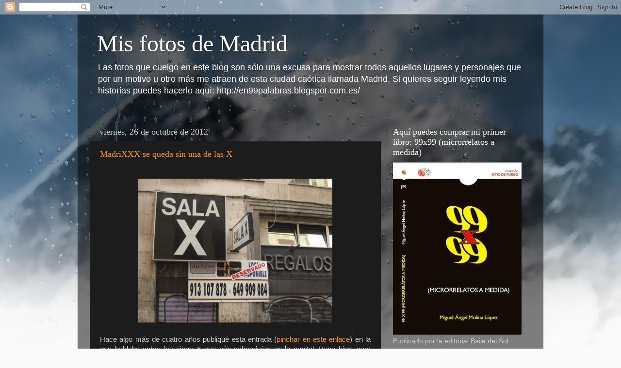

--- FILE ---
content_type: text/html; charset=UTF-8
request_url: https://madridfotoafoto.blogspot.com/2012/10/
body_size: 31769
content:
<!DOCTYPE html>
<html class='v2' dir='ltr' lang='es'>
<head>
<link href='https://www.blogger.com/static/v1/widgets/335934321-css_bundle_v2.css' rel='stylesheet' type='text/css'/>
<meta content='width=1100' name='viewport'/>
<meta content='text/html; charset=UTF-8' http-equiv='Content-Type'/>
<meta content='blogger' name='generator'/>
<link href='https://madridfotoafoto.blogspot.com/favicon.ico' rel='icon' type='image/x-icon'/>
<link href='http://madridfotoafoto.blogspot.com/2012/10/' rel='canonical'/>
<link rel="alternate" type="application/atom+xml" title="Mis fotos de Madrid - Atom" href="https://madridfotoafoto.blogspot.com/feeds/posts/default" />
<link rel="alternate" type="application/rss+xml" title="Mis fotos de Madrid - RSS" href="https://madridfotoafoto.blogspot.com/feeds/posts/default?alt=rss" />
<link rel="service.post" type="application/atom+xml" title="Mis fotos de Madrid - Atom" href="https://www.blogger.com/feeds/3540283281623887760/posts/default" />
<!--Can't find substitution for tag [blog.ieCssRetrofitLinks]-->
<meta content='http://madridfotoafoto.blogspot.com/2012/10/' property='og:url'/>
<meta content='Mis fotos de Madrid' property='og:title'/>
<meta content='Las fotos que cuelgo en este blog son sólo una excusa para mostrar todos aquellos lugares y personajes que por un motivo u otro más me atraen de esta ciudad caótica llamada Madrid.


Si quieres seguir leyendo mis historias puedes hacerlo aquí: http://en99palabras.blogspot.com.es/' property='og:description'/>
<title>Mis fotos de Madrid: octubre 2012</title>
<style id='page-skin-1' type='text/css'><!--
/*-----------------------------------------------
Blogger Template Style
Name:     Picture Window
Designer: Blogger
URL:      www.blogger.com
----------------------------------------------- */
/* Content
----------------------------------------------- */
body {
font: normal normal 15px Arial, Tahoma, Helvetica, FreeSans, sans-serif;
color: #cccccc;
background: #fafafa url(//themes.googleusercontent.com/image?id=1iJBX-a-hBX2tKaDdERpElPUmvb4r5MDX9lEx06AA-UtZIQCYziZg3PFbmOyt-g2sH8Jo) repeat-x fixed top center;
}
html body .region-inner {
min-width: 0;
max-width: 100%;
width: auto;
}
.content-outer {
font-size: 90%;
}
a:link {
text-decoration:none;
color: #ff9900;
}
a:visited {
text-decoration:none;
color: #dd7700;
}
a:hover {
text-decoration:underline;
color: #ffaa00;
}
.content-outer {
background: transparent url(https://resources.blogblog.com/blogblog/data/1kt/transparent/black50.png) repeat scroll top left;
-moz-border-radius: 0;
-webkit-border-radius: 0;
-goog-ms-border-radius: 0;
border-radius: 0;
-moz-box-shadow: 0 0 3px rgba(0, 0, 0, .15);
-webkit-box-shadow: 0 0 3px rgba(0, 0, 0, .15);
-goog-ms-box-shadow: 0 0 3px rgba(0, 0, 0, .15);
box-shadow: 0 0 3px rgba(0, 0, 0, .15);
margin: 0 auto;
}
.content-inner {
padding: 10px;
}
/* Header
----------------------------------------------- */
.header-outer {
background: transparent none repeat-x scroll top left;
_background-image: none;
color: #ffffff;
-moz-border-radius: 0;
-webkit-border-radius: 0;
-goog-ms-border-radius: 0;
border-radius: 0;
}
.Header img, .Header #header-inner {
-moz-border-radius: 0;
-webkit-border-radius: 0;
-goog-ms-border-radius: 0;
border-radius: 0;
}
.header-inner .Header .titlewrapper,
.header-inner .Header .descriptionwrapper {
padding-left: 30px;
padding-right: 30px;
}
.Header h1 {
font: normal normal 48px Georgia, Utopia, 'Palatino Linotype', Palatino, serif;
text-shadow: 1px 1px 3px rgba(0, 0, 0, 0.3);
}
.Header h1 a {
color: #ffffff;
}
.Header .description {
font-size: 130%;
}
/* Tabs
----------------------------------------------- */
.tabs-inner {
margin: .5em 15px 1em;
padding: 0;
}
.tabs-inner .section {
margin: 0;
}
.tabs-inner .widget ul {
padding: 0;
background: #1c1c1c none repeat scroll bottom;
-moz-border-radius: 0;
-webkit-border-radius: 0;
-goog-ms-border-radius: 0;
border-radius: 0;
}
.tabs-inner .widget li {
border: none;
}
.tabs-inner .widget li a {
display: inline-block;
padding: .5em 1em;
margin-right: 0;
color: #ff9900;
font: normal normal 15px Georgia, Utopia, 'Palatino Linotype', Palatino, serif;
-moz-border-radius: 0 0 0 0;
-webkit-border-top-left-radius: 0;
-webkit-border-top-right-radius: 0;
-goog-ms-border-radius: 0 0 0 0;
border-radius: 0 0 0 0;
background: transparent none no-repeat scroll top left;
border-right: 1px solid #000000;
}
.tabs-inner .widget li:first-child a {
padding-left: 1.25em;
-moz-border-radius-topleft: 0;
-moz-border-radius-bottomleft: 0;
-webkit-border-top-left-radius: 0;
-webkit-border-bottom-left-radius: 0;
-goog-ms-border-top-left-radius: 0;
-goog-ms-border-bottom-left-radius: 0;
border-top-left-radius: 0;
border-bottom-left-radius: 0;
}
.tabs-inner .widget li.selected a,
.tabs-inner .widget li a:hover {
position: relative;
z-index: 1;
background: #dd7700 none repeat scroll bottom;
color: #ffffff;
-moz-box-shadow: 0 0 0 rgba(0, 0, 0, .15);
-webkit-box-shadow: 0 0 0 rgba(0, 0, 0, .15);
-goog-ms-box-shadow: 0 0 0 rgba(0, 0, 0, .15);
box-shadow: 0 0 0 rgba(0, 0, 0, .15);
}
/* Headings
----------------------------------------------- */
h2 {
font: normal normal 18px Georgia, Utopia, 'Palatino Linotype', Palatino, serif;
text-transform: none;
color: #ffffff;
margin: .5em 0;
}
/* Main
----------------------------------------------- */
.main-outer {
background: transparent none repeat scroll top center;
-moz-border-radius: 0 0 0 0;
-webkit-border-top-left-radius: 0;
-webkit-border-top-right-radius: 0;
-webkit-border-bottom-left-radius: 0;
-webkit-border-bottom-right-radius: 0;
-goog-ms-border-radius: 0 0 0 0;
border-radius: 0 0 0 0;
-moz-box-shadow: 0 0 0 rgba(0, 0, 0, .15);
-webkit-box-shadow: 0 0 0 rgba(0, 0, 0, .15);
-goog-ms-box-shadow: 0 0 0 rgba(0, 0, 0, .15);
box-shadow: 0 0 0 rgba(0, 0, 0, .15);
}
.main-inner {
padding: 15px 20px 20px;
}
.main-inner .column-center-inner {
padding: 0 0;
}
.main-inner .column-left-inner {
padding-left: 0;
}
.main-inner .column-right-inner {
padding-right: 0;
}
/* Posts
----------------------------------------------- */
h3.post-title {
margin: 0;
font: normal normal 18px Georgia, Utopia, 'Palatino Linotype', Palatino, serif;
}
.comments h4 {
margin: 1em 0 0;
font: normal normal 18px Georgia, Utopia, 'Palatino Linotype', Palatino, serif;
}
.date-header span {
color: #cccccc;
}
.post-outer {
background-color: #1c1c1c;
border: solid 1px transparent;
-moz-border-radius: 0;
-webkit-border-radius: 0;
border-radius: 0;
-goog-ms-border-radius: 0;
padding: 15px 20px;
margin: 0 -20px 20px;
}
.post-body {
line-height: 1.4;
font-size: 110%;
position: relative;
}
.post-header {
margin: 0 0 1.5em;
color: #999999;
line-height: 1.6;
}
.post-footer {
margin: .5em 0 0;
color: #999999;
line-height: 1.6;
}
#blog-pager {
font-size: 140%
}
#comments .comment-author {
padding-top: 1.5em;
border-top: dashed 1px #ccc;
border-top: dashed 1px rgba(128, 128, 128, .5);
background-position: 0 1.5em;
}
#comments .comment-author:first-child {
padding-top: 0;
border-top: none;
}
.avatar-image-container {
margin: .2em 0 0;
}
/* Comments
----------------------------------------------- */
.comments .comments-content .icon.blog-author {
background-repeat: no-repeat;
background-image: url([data-uri]);
}
.comments .comments-content .loadmore a {
border-top: 1px solid #ffaa00;
border-bottom: 1px solid #ffaa00;
}
.comments .continue {
border-top: 2px solid #ffaa00;
}
/* Widgets
----------------------------------------------- */
.widget ul, .widget #ArchiveList ul.flat {
padding: 0;
list-style: none;
}
.widget ul li, .widget #ArchiveList ul.flat li {
border-top: dashed 1px #ccc;
border-top: dashed 1px rgba(128, 128, 128, .5);
}
.widget ul li:first-child, .widget #ArchiveList ul.flat li:first-child {
border-top: none;
}
.widget .post-body ul {
list-style: disc;
}
.widget .post-body ul li {
border: none;
}
/* Footer
----------------------------------------------- */
.footer-outer {
color:#cccccc;
background: transparent none repeat scroll top center;
-moz-border-radius: 0 0 0 0;
-webkit-border-top-left-radius: 0;
-webkit-border-top-right-radius: 0;
-webkit-border-bottom-left-radius: 0;
-webkit-border-bottom-right-radius: 0;
-goog-ms-border-radius: 0 0 0 0;
border-radius: 0 0 0 0;
-moz-box-shadow: 0 0 0 rgba(0, 0, 0, .15);
-webkit-box-shadow: 0 0 0 rgba(0, 0, 0, .15);
-goog-ms-box-shadow: 0 0 0 rgba(0, 0, 0, .15);
box-shadow: 0 0 0 rgba(0, 0, 0, .15);
}
.footer-inner {
padding: 10px 20px 20px;
}
.footer-outer a {
color: #ff9900;
}
.footer-outer a:visited {
color: #dd7700;
}
.footer-outer a:hover {
color: #ffaa00;
}
.footer-outer .widget h2 {
color: #ffffff;
}
/* Mobile
----------------------------------------------- */
html body.mobile {
height: auto;
}
html body.mobile {
min-height: 480px;
background-size: 100% auto;
}
.mobile .body-fauxcolumn-outer {
background: transparent none repeat scroll top left;
}
html .mobile .mobile-date-outer, html .mobile .blog-pager {
border-bottom: none;
background: transparent none repeat scroll top center;
margin-bottom: 10px;
}
.mobile .date-outer {
background: transparent none repeat scroll top center;
}
.mobile .header-outer, .mobile .main-outer,
.mobile .post-outer, .mobile .footer-outer {
-moz-border-radius: 0;
-webkit-border-radius: 0;
-goog-ms-border-radius: 0;
border-radius: 0;
}
.mobile .content-outer,
.mobile .main-outer,
.mobile .post-outer {
background: inherit;
border: none;
}
.mobile .content-outer {
font-size: 100%;
}
.mobile-link-button {
background-color: #ff9900;
}
.mobile-link-button a:link, .mobile-link-button a:visited {
color: #1c1c1c;
}
.mobile-index-contents {
color: #cccccc;
}
.mobile .tabs-inner .PageList .widget-content {
background: #dd7700 none repeat scroll bottom;
color: #ffffff;
}
.mobile .tabs-inner .PageList .widget-content .pagelist-arrow {
border-left: 1px solid #000000;
}

--></style>
<style id='template-skin-1' type='text/css'><!--
body {
min-width: 960px;
}
.content-outer, .content-fauxcolumn-outer, .region-inner {
min-width: 960px;
max-width: 960px;
_width: 960px;
}
.main-inner .columns {
padding-left: 0;
padding-right: 310px;
}
.main-inner .fauxcolumn-center-outer {
left: 0;
right: 310px;
/* IE6 does not respect left and right together */
_width: expression(this.parentNode.offsetWidth -
parseInt("0") -
parseInt("310px") + 'px');
}
.main-inner .fauxcolumn-left-outer {
width: 0;
}
.main-inner .fauxcolumn-right-outer {
width: 310px;
}
.main-inner .column-left-outer {
width: 0;
right: 100%;
margin-left: -0;
}
.main-inner .column-right-outer {
width: 310px;
margin-right: -310px;
}
#layout {
min-width: 0;
}
#layout .content-outer {
min-width: 0;
width: 800px;
}
#layout .region-inner {
min-width: 0;
width: auto;
}
body#layout div.add_widget {
padding: 8px;
}
body#layout div.add_widget a {
margin-left: 32px;
}
--></style>
<style>
    body {background-image:url(\/\/themes.googleusercontent.com\/image?id=1iJBX-a-hBX2tKaDdERpElPUmvb4r5MDX9lEx06AA-UtZIQCYziZg3PFbmOyt-g2sH8Jo);}
    
@media (max-width: 200px) { body {background-image:url(\/\/themes.googleusercontent.com\/image?id=1iJBX-a-hBX2tKaDdERpElPUmvb4r5MDX9lEx06AA-UtZIQCYziZg3PFbmOyt-g2sH8Jo&options=w200);}}
@media (max-width: 400px) and (min-width: 201px) { body {background-image:url(\/\/themes.googleusercontent.com\/image?id=1iJBX-a-hBX2tKaDdERpElPUmvb4r5MDX9lEx06AA-UtZIQCYziZg3PFbmOyt-g2sH8Jo&options=w400);}}
@media (max-width: 800px) and (min-width: 401px) { body {background-image:url(\/\/themes.googleusercontent.com\/image?id=1iJBX-a-hBX2tKaDdERpElPUmvb4r5MDX9lEx06AA-UtZIQCYziZg3PFbmOyt-g2sH8Jo&options=w800);}}
@media (max-width: 1200px) and (min-width: 801px) { body {background-image:url(\/\/themes.googleusercontent.com\/image?id=1iJBX-a-hBX2tKaDdERpElPUmvb4r5MDX9lEx06AA-UtZIQCYziZg3PFbmOyt-g2sH8Jo&options=w1200);}}
/* Last tag covers anything over one higher than the previous max-size cap. */
@media (min-width: 1201px) { body {background-image:url(\/\/themes.googleusercontent.com\/image?id=1iJBX-a-hBX2tKaDdERpElPUmvb4r5MDX9lEx06AA-UtZIQCYziZg3PFbmOyt-g2sH8Jo&options=w1600);}}
  </style>
<link href='https://www.blogger.com/dyn-css/authorization.css?targetBlogID=3540283281623887760&amp;zx=c273cc19-b408-41e5-9b3d-24b8bc7cbb5b' media='none' onload='if(media!=&#39;all&#39;)media=&#39;all&#39;' rel='stylesheet'/><noscript><link href='https://www.blogger.com/dyn-css/authorization.css?targetBlogID=3540283281623887760&amp;zx=c273cc19-b408-41e5-9b3d-24b8bc7cbb5b' rel='stylesheet'/></noscript>
<meta name='google-adsense-platform-account' content='ca-host-pub-1556223355139109'/>
<meta name='google-adsense-platform-domain' content='blogspot.com'/>

<!-- data-ad-client=ca-pub-3610956196576680 -->

</head>
<body class='loading variant-screen'>
<div class='navbar section' id='navbar' name='Barra de navegación'><div class='widget Navbar' data-version='1' id='Navbar1'><script type="text/javascript">
    function setAttributeOnload(object, attribute, val) {
      if(window.addEventListener) {
        window.addEventListener('load',
          function(){ object[attribute] = val; }, false);
      } else {
        window.attachEvent('onload', function(){ object[attribute] = val; });
      }
    }
  </script>
<div id="navbar-iframe-container"></div>
<script type="text/javascript" src="https://apis.google.com/js/platform.js"></script>
<script type="text/javascript">
      gapi.load("gapi.iframes:gapi.iframes.style.bubble", function() {
        if (gapi.iframes && gapi.iframes.getContext) {
          gapi.iframes.getContext().openChild({
              url: 'https://www.blogger.com/navbar/3540283281623887760?origin\x3dhttps://madridfotoafoto.blogspot.com',
              where: document.getElementById("navbar-iframe-container"),
              id: "navbar-iframe"
          });
        }
      });
    </script><script type="text/javascript">
(function() {
var script = document.createElement('script');
script.type = 'text/javascript';
script.src = '//pagead2.googlesyndication.com/pagead/js/google_top_exp.js';
var head = document.getElementsByTagName('head')[0];
if (head) {
head.appendChild(script);
}})();
</script>
</div></div>
<div class='body-fauxcolumns'>
<div class='fauxcolumn-outer body-fauxcolumn-outer'>
<div class='cap-top'>
<div class='cap-left'></div>
<div class='cap-right'></div>
</div>
<div class='fauxborder-left'>
<div class='fauxborder-right'></div>
<div class='fauxcolumn-inner'>
</div>
</div>
<div class='cap-bottom'>
<div class='cap-left'></div>
<div class='cap-right'></div>
</div>
</div>
</div>
<div class='content'>
<div class='content-fauxcolumns'>
<div class='fauxcolumn-outer content-fauxcolumn-outer'>
<div class='cap-top'>
<div class='cap-left'></div>
<div class='cap-right'></div>
</div>
<div class='fauxborder-left'>
<div class='fauxborder-right'></div>
<div class='fauxcolumn-inner'>
</div>
</div>
<div class='cap-bottom'>
<div class='cap-left'></div>
<div class='cap-right'></div>
</div>
</div>
</div>
<div class='content-outer'>
<div class='content-cap-top cap-top'>
<div class='cap-left'></div>
<div class='cap-right'></div>
</div>
<div class='fauxborder-left content-fauxborder-left'>
<div class='fauxborder-right content-fauxborder-right'></div>
<div class='content-inner'>
<header>
<div class='header-outer'>
<div class='header-cap-top cap-top'>
<div class='cap-left'></div>
<div class='cap-right'></div>
</div>
<div class='fauxborder-left header-fauxborder-left'>
<div class='fauxborder-right header-fauxborder-right'></div>
<div class='region-inner header-inner'>
<div class='header section' id='header' name='Cabecera'><div class='widget Header' data-version='1' id='Header1'>
<div id='header-inner'>
<div class='titlewrapper'>
<h1 class='title'>
<a href='https://madridfotoafoto.blogspot.com/'>
Mis fotos de Madrid
</a>
</h1>
</div>
<div class='descriptionwrapper'>
<p class='description'><span>Las fotos que cuelgo en este blog son sólo una excusa para mostrar todos aquellos lugares y personajes que por un motivo u otro más me atraen de esta ciudad caótica llamada Madrid.


Si quieres seguir leyendo mis historias puedes hacerlo aquí: http://en99palabras.blogspot.com.es/</span></p>
</div>
</div>
</div></div>
</div>
</div>
<div class='header-cap-bottom cap-bottom'>
<div class='cap-left'></div>
<div class='cap-right'></div>
</div>
</div>
</header>
<div class='tabs-outer'>
<div class='tabs-cap-top cap-top'>
<div class='cap-left'></div>
<div class='cap-right'></div>
</div>
<div class='fauxborder-left tabs-fauxborder-left'>
<div class='fauxborder-right tabs-fauxborder-right'></div>
<div class='region-inner tabs-inner'>
<div class='tabs no-items section' id='crosscol' name='Multicolumnas'></div>
<div class='tabs no-items section' id='crosscol-overflow' name='Cross-Column 2'></div>
</div>
</div>
<div class='tabs-cap-bottom cap-bottom'>
<div class='cap-left'></div>
<div class='cap-right'></div>
</div>
</div>
<div class='main-outer'>
<div class='main-cap-top cap-top'>
<div class='cap-left'></div>
<div class='cap-right'></div>
</div>
<div class='fauxborder-left main-fauxborder-left'>
<div class='fauxborder-right main-fauxborder-right'></div>
<div class='region-inner main-inner'>
<div class='columns fauxcolumns'>
<div class='fauxcolumn-outer fauxcolumn-center-outer'>
<div class='cap-top'>
<div class='cap-left'></div>
<div class='cap-right'></div>
</div>
<div class='fauxborder-left'>
<div class='fauxborder-right'></div>
<div class='fauxcolumn-inner'>
</div>
</div>
<div class='cap-bottom'>
<div class='cap-left'></div>
<div class='cap-right'></div>
</div>
</div>
<div class='fauxcolumn-outer fauxcolumn-left-outer'>
<div class='cap-top'>
<div class='cap-left'></div>
<div class='cap-right'></div>
</div>
<div class='fauxborder-left'>
<div class='fauxborder-right'></div>
<div class='fauxcolumn-inner'>
</div>
</div>
<div class='cap-bottom'>
<div class='cap-left'></div>
<div class='cap-right'></div>
</div>
</div>
<div class='fauxcolumn-outer fauxcolumn-right-outer'>
<div class='cap-top'>
<div class='cap-left'></div>
<div class='cap-right'></div>
</div>
<div class='fauxborder-left'>
<div class='fauxborder-right'></div>
<div class='fauxcolumn-inner'>
</div>
</div>
<div class='cap-bottom'>
<div class='cap-left'></div>
<div class='cap-right'></div>
</div>
</div>
<!-- corrects IE6 width calculation -->
<div class='columns-inner'>
<div class='column-center-outer'>
<div class='column-center-inner'>
<div class='main section' id='main' name='Principal'><div class='widget Blog' data-version='1' id='Blog1'>
<div class='blog-posts hfeed'>

          <div class="date-outer">
        
<h2 class='date-header'><span>viernes, 26 de octubre de 2012</span></h2>

          <div class="date-posts">
        
<div class='post-outer'>
<div class='post hentry uncustomized-post-template' itemprop='blogPost' itemscope='itemscope' itemtype='http://schema.org/BlogPosting'>
<meta content='https://blogger.googleusercontent.com/img/b/R29vZ2xl/AVvXsEgwSmG-7R5jpXUvPgKo2vivLq-ihhGe_d6s-k_lMD5Z-E4xZlMaQyr9EHYv34xi_nFaWquwEE-1KLzD4kgCu1wfF7qeRIAVOzs8Uv-lkED8ZRjmItNGWbjpnhtUo3ZN45sUDxtR7X7sL5U/s1600/MadriXXX.gif' itemprop='image_url'/>
<meta content='3540283281623887760' itemprop='blogId'/>
<meta content='2187916915256321961' itemprop='postId'/>
<a name='2187916915256321961'></a>
<h3 class='post-title entry-title' itemprop='name'>
<a href='https://madridfotoafoto.blogspot.com/2012/10/madrixxx-se-queda-sin-una-de-las-x.html'>MadriXXX se queda sin una de las X</a>
</h3>
<div class='post-header'>
<div class='post-header-line-1'></div>
</div>
<div class='post-body entry-content' id='post-body-2187916915256321961' itemprop='description articleBody'>
<br />
<div class="separator" style="clear: both; text-align: center;">
<a href="https://blogger.googleusercontent.com/img/b/R29vZ2xl/AVvXsEgwSmG-7R5jpXUvPgKo2vivLq-ihhGe_d6s-k_lMD5Z-E4xZlMaQyr9EHYv34xi_nFaWquwEE-1KLzD4kgCu1wfF7qeRIAVOzs8Uv-lkED8ZRjmItNGWbjpnhtUo3ZN45sUDxtR7X7sL5U/s1600/MadriXXX.gif" imageanchor="1" style="margin-left: 1em; margin-right: 1em;"><img border="0" height="297" src="https://blogger.googleusercontent.com/img/b/R29vZ2xl/AVvXsEgwSmG-7R5jpXUvPgKo2vivLq-ihhGe_d6s-k_lMD5Z-E4xZlMaQyr9EHYv34xi_nFaWquwEE-1KLzD4kgCu1wfF7qeRIAVOzs8Uv-lkED8ZRjmItNGWbjpnhtUo3ZN45sUDxtR7X7sL5U/s1600/MadriXXX.gif" width="400" /></a></div>
<div class="separator" style="clear: both; text-align: center;">
<br /></div>
<div class="separator" style="clear: both; text-align: justify;">
Hace algo más de cuatro años publiqué esta entrada (<a href="http://madridfotoafoto.blogspot.com.es/2008/02/madrixxx.html">pinchar en este enlace</a>) en la que hablaba sobre los cines X que aún sobrevivían en la capital. Pues bien, ayer pasé por la calle Postas y vi que uno de esos cines, el Postas, también había cerrado sus puertas.&nbsp;</div>
<div class="separator" style="clear: both; text-align: justify;">
<br /></div>
<div class="separator" style="clear: both; text-align: justify;">
Supongo que Internet habrá tenido que ver bastante con este cierre, que se suma a los otros muchos negocios de todo tipo que día a día van cerrando sus puertas en la capital.</div>
<br />
<div class="separator" style="clear: both; text-align: center;">
<a href="https://blogger.googleusercontent.com/img/b/R29vZ2xl/AVvXsEjb2GicLEXRe-Cn9Ias7bTOtVdXmE3rlxpysowwUym3VmIrCLc5U16YvQOMlJhmekltXfDOwipQh-BloqXgLQrJ0KP9ueVpO3zkUXw8qm_UWBVVfn6HuTxmUqG6JKNIrFjPDiaD_vzaOPE/s1600/Sala-X.gif" imageanchor="1" style="margin-left: 1em; margin-right: 1em;"><img border="0" height="400" src="https://blogger.googleusercontent.com/img/b/R29vZ2xl/AVvXsEjb2GicLEXRe-Cn9Ias7bTOtVdXmE3rlxpysowwUym3VmIrCLc5U16YvQOMlJhmekltXfDOwipQh-BloqXgLQrJ0KP9ueVpO3zkUXw8qm_UWBVVfn6HuTxmUqG6JKNIrFjPDiaD_vzaOPE/s1600/Sala-X.gif" width="301" /></a></div>
<br />
<div style='clear: both;'></div>
</div>
<div class='post-footer'>
<div class='post-footer-line post-footer-line-1'>
<span class='post-author vcard'>
Publicado por
<span class='fn' itemprop='author' itemscope='itemscope' itemtype='http://schema.org/Person'>
<meta content='https://www.blogger.com/profile/14934434253445596504' itemprop='url'/>
<a class='g-profile' href='https://www.blogger.com/profile/14934434253445596504' rel='author' title='author profile'>
<span itemprop='name'>Miguel Molina</span>
</a>
</span>
</span>
<span class='post-timestamp'>
en
<meta content='http://madridfotoafoto.blogspot.com/2012/10/madrixxx-se-queda-sin-una-de-las-x.html' itemprop='url'/>
<a class='timestamp-link' href='https://madridfotoafoto.blogspot.com/2012/10/madrixxx-se-queda-sin-una-de-las-x.html' rel='bookmark' title='permanent link'><abbr class='published' itemprop='datePublished' title='2012-10-26T10:31:00+02:00'>10:31</abbr></a>
</span>
<span class='post-comment-link'>
<a class='comment-link' href='https://madridfotoafoto.blogspot.com/2012/10/madrixxx-se-queda-sin-una-de-las-x.html#comment-form' onclick=''>
1 comentario:
  </a>
</span>
<span class='post-icons'>
<span class='item-action'>
<a href='https://www.blogger.com/email-post/3540283281623887760/2187916915256321961' title='Enviar entrada por correo electrónico'>
<img alt='' class='icon-action' height='13' src='https://resources.blogblog.com/img/icon18_email.gif' width='18'/>
</a>
</span>
<span class='item-control blog-admin pid-1872741291'>
<a href='https://www.blogger.com/post-edit.g?blogID=3540283281623887760&postID=2187916915256321961&from=pencil' title='Editar entrada'>
<img alt='' class='icon-action' height='18' src='https://resources.blogblog.com/img/icon18_edit_allbkg.gif' width='18'/>
</a>
</span>
</span>
<div class='post-share-buttons goog-inline-block'>
<a class='goog-inline-block share-button sb-email' href='https://www.blogger.com/share-post.g?blogID=3540283281623887760&postID=2187916915256321961&target=email' target='_blank' title='Enviar por correo electrónico'><span class='share-button-link-text'>Enviar por correo electrónico</span></a><a class='goog-inline-block share-button sb-blog' href='https://www.blogger.com/share-post.g?blogID=3540283281623887760&postID=2187916915256321961&target=blog' onclick='window.open(this.href, "_blank", "height=270,width=475"); return false;' target='_blank' title='Escribe un blog'><span class='share-button-link-text'>Escribe un blog</span></a><a class='goog-inline-block share-button sb-twitter' href='https://www.blogger.com/share-post.g?blogID=3540283281623887760&postID=2187916915256321961&target=twitter' target='_blank' title='Compartir en X'><span class='share-button-link-text'>Compartir en X</span></a><a class='goog-inline-block share-button sb-facebook' href='https://www.blogger.com/share-post.g?blogID=3540283281623887760&postID=2187916915256321961&target=facebook' onclick='window.open(this.href, "_blank", "height=430,width=640"); return false;' target='_blank' title='Compartir con Facebook'><span class='share-button-link-text'>Compartir con Facebook</span></a><a class='goog-inline-block share-button sb-pinterest' href='https://www.blogger.com/share-post.g?blogID=3540283281623887760&postID=2187916915256321961&target=pinterest' target='_blank' title='Compartir en Pinterest'><span class='share-button-link-text'>Compartir en Pinterest</span></a>
</div>
</div>
<div class='post-footer-line post-footer-line-2'>
<span class='post-labels'>
</span>
</div>
<div class='post-footer-line post-footer-line-3'>
<span class='post-location'>
</span>
</div>
</div>
</div>
</div>
<div class='inline-ad'>
<script type="text/javascript"><!--
google_ad_client="pub-3610956196576680";
google_ad_host="pub-1556223355139109";
google_ad_width=468;
google_ad_height=60;
google_ad_format="468x60_as";
google_ad_type="text_image";
google_ad_host_channel="0001";
google_color_border="000000";
google_color_bg="000000";
google_color_link="AADD99";
google_color_url="CCCCCC";
google_color_text="CCCCCC";
//--></script>
<script type="text/javascript" src="//pagead2.googlesyndication.com/pagead/show_ads.js">
</script>
</div>

          </div></div>
        

          <div class="date-outer">
        
<h2 class='date-header'><span>miércoles, 24 de octubre de 2012</span></h2>

          <div class="date-posts">
        
<div class='post-outer'>
<div class='post hentry uncustomized-post-template' itemprop='blogPost' itemscope='itemscope' itemtype='http://schema.org/BlogPosting'>
<meta content='https://blogger.googleusercontent.com/img/b/R29vZ2xl/AVvXsEgUhff42EF48e8EqBAknwzXAlRrW_B7-sxuYsCodS9jdeoR5I7LAXxdIjJVs8baLHdB_SajAXcaqIr6Eky7kwZprnpWVpZDpTbzbMdg6R0_lIULOuMXoI3NmaPkULzlKAJwKBrDpOcaSDs/s1600/Atraco-de-pel%C3%ADcula.gif' itemprop='image_url'/>
<meta content='3540283281623887760' itemprop='blogId'/>
<meta content='7010085362372127870' itemprop='postId'/>
<a name='7010085362372127870'></a>
<h3 class='post-title entry-title' itemprop='name'>
<a href='https://madridfotoafoto.blogspot.com/2012/10/atraco-en-la-puerta-del-sol.html'>Atraco en la Puerta del Sol</a>
</h3>
<div class='post-header'>
<div class='post-header-line-1'></div>
</div>
<div class='post-body entry-content' id='post-body-7010085362372127870' itemprop='description articleBody'>
<div style="text-align: justify;">
Hay veces en las que no sabes si lo que estás viviendo es ficción o realidad. Eso es lo que les pasó ayer a más de un despistado cuando pasó por la Plaza Mayor y vio cómo habían dejado unos atracadores esta tienda de "Compro Oro".&nbsp;</div>
<div style="text-align: justify;">
<br /></div>
<div style="text-align: justify;">
Si queréis saber qué es lo que pasó realmente echadle un vistazo a <a href="http://www.abc.es/20121024/local-madrid/abci-atraco-pelicula-201210231954.html">este enlace</a>.</div>
<br />
<div class="separator" style="clear: both; text-align: center;">
<a href="https://blogger.googleusercontent.com/img/b/R29vZ2xl/AVvXsEgUhff42EF48e8EqBAknwzXAlRrW_B7-sxuYsCodS9jdeoR5I7LAXxdIjJVs8baLHdB_SajAXcaqIr6Eky7kwZprnpWVpZDpTbzbMdg6R0_lIULOuMXoI3NmaPkULzlKAJwKBrDpOcaSDs/s1600/Atraco-de-pel%C3%ADcula.gif" imageanchor="1" style="margin-left: 1em; margin-right: 1em;"><img border="0" height="300" src="https://blogger.googleusercontent.com/img/b/R29vZ2xl/AVvXsEgUhff42EF48e8EqBAknwzXAlRrW_B7-sxuYsCodS9jdeoR5I7LAXxdIjJVs8baLHdB_SajAXcaqIr6Eky7kwZprnpWVpZDpTbzbMdg6R0_lIULOuMXoI3NmaPkULzlKAJwKBrDpOcaSDs/s1600/Atraco-de-pel%C3%ADcula.gif" width="400" /></a></div>
<br />
<div class="separator" style="clear: both; text-align: center;">
<a href="https://blogger.googleusercontent.com/img/b/R29vZ2xl/AVvXsEhsZgeoBgcsUcfjAEePhl-rjIU9Xn7om30_DinLx0XvnfveAI_fK8j6-2MKN9X-SxUZy-GPo0Xbee0tSTe5OKjndjzEDyaCD9ktHAfs2BBhPpyJbOWgZQLkV-9roXPbsp2h5IE8n_3rqhI/s1600/Robo-de-pel%C3%ADcula.gif" imageanchor="1" style="margin-left: 1em; margin-right: 1em;"><img border="0" height="300" src="https://blogger.googleusercontent.com/img/b/R29vZ2xl/AVvXsEhsZgeoBgcsUcfjAEePhl-rjIU9Xn7om30_DinLx0XvnfveAI_fK8j6-2MKN9X-SxUZy-GPo0Xbee0tSTe5OKjndjzEDyaCD9ktHAfs2BBhPpyJbOWgZQLkV-9roXPbsp2h5IE8n_3rqhI/s1600/Robo-de-pel%C3%ADcula.gif" width="400" /></a></div>
<br />
<div class="separator" style="clear: both; text-align: center;">
<a href="https://blogger.googleusercontent.com/img/b/R29vZ2xl/AVvXsEhX8plKGL6Lr7TF7qkl2goT6sJG1Vfa3yRNqapJCZqcidD-h01kpwFVwWYC52CuU_5a9towvsgUJ7XepAOzpp2teGUVH0KjL0Ss22HaMsqD-kWzMdYZRRdsxE47rhswIdtAkiazfJDLWTY/s1600/Rodaje-en-la-Puerta-del-Sol.gif" imageanchor="1" style="margin-left: 1em; margin-right: 1em;"><img border="0" height="300" src="https://blogger.googleusercontent.com/img/b/R29vZ2xl/AVvXsEhX8plKGL6Lr7TF7qkl2goT6sJG1Vfa3yRNqapJCZqcidD-h01kpwFVwWYC52CuU_5a9towvsgUJ7XepAOzpp2teGUVH0KjL0Ss22HaMsqD-kWzMdYZRRdsxE47rhswIdtAkiazfJDLWTY/s1600/Rodaje-en-la-Puerta-del-Sol.gif" width="400" /></a></div>
<br />
<div style='clear: both;'></div>
</div>
<div class='post-footer'>
<div class='post-footer-line post-footer-line-1'>
<span class='post-author vcard'>
Publicado por
<span class='fn' itemprop='author' itemscope='itemscope' itemtype='http://schema.org/Person'>
<meta content='https://www.blogger.com/profile/14934434253445596504' itemprop='url'/>
<a class='g-profile' href='https://www.blogger.com/profile/14934434253445596504' rel='author' title='author profile'>
<span itemprop='name'>Miguel Molina</span>
</a>
</span>
</span>
<span class='post-timestamp'>
en
<meta content='http://madridfotoafoto.blogspot.com/2012/10/atraco-en-la-puerta-del-sol.html' itemprop='url'/>
<a class='timestamp-link' href='https://madridfotoafoto.blogspot.com/2012/10/atraco-en-la-puerta-del-sol.html' rel='bookmark' title='permanent link'><abbr class='published' itemprop='datePublished' title='2012-10-24T23:20:00+02:00'>23:20</abbr></a>
</span>
<span class='post-comment-link'>
<a class='comment-link' href='https://madridfotoafoto.blogspot.com/2012/10/atraco-en-la-puerta-del-sol.html#comment-form' onclick=''>
1 comentario:
  </a>
</span>
<span class='post-icons'>
<span class='item-action'>
<a href='https://www.blogger.com/email-post/3540283281623887760/7010085362372127870' title='Enviar entrada por correo electrónico'>
<img alt='' class='icon-action' height='13' src='https://resources.blogblog.com/img/icon18_email.gif' width='18'/>
</a>
</span>
<span class='item-control blog-admin pid-1872741291'>
<a href='https://www.blogger.com/post-edit.g?blogID=3540283281623887760&postID=7010085362372127870&from=pencil' title='Editar entrada'>
<img alt='' class='icon-action' height='18' src='https://resources.blogblog.com/img/icon18_edit_allbkg.gif' width='18'/>
</a>
</span>
</span>
<div class='post-share-buttons goog-inline-block'>
<a class='goog-inline-block share-button sb-email' href='https://www.blogger.com/share-post.g?blogID=3540283281623887760&postID=7010085362372127870&target=email' target='_blank' title='Enviar por correo electrónico'><span class='share-button-link-text'>Enviar por correo electrónico</span></a><a class='goog-inline-block share-button sb-blog' href='https://www.blogger.com/share-post.g?blogID=3540283281623887760&postID=7010085362372127870&target=blog' onclick='window.open(this.href, "_blank", "height=270,width=475"); return false;' target='_blank' title='Escribe un blog'><span class='share-button-link-text'>Escribe un blog</span></a><a class='goog-inline-block share-button sb-twitter' href='https://www.blogger.com/share-post.g?blogID=3540283281623887760&postID=7010085362372127870&target=twitter' target='_blank' title='Compartir en X'><span class='share-button-link-text'>Compartir en X</span></a><a class='goog-inline-block share-button sb-facebook' href='https://www.blogger.com/share-post.g?blogID=3540283281623887760&postID=7010085362372127870&target=facebook' onclick='window.open(this.href, "_blank", "height=430,width=640"); return false;' target='_blank' title='Compartir con Facebook'><span class='share-button-link-text'>Compartir con Facebook</span></a><a class='goog-inline-block share-button sb-pinterest' href='https://www.blogger.com/share-post.g?blogID=3540283281623887760&postID=7010085362372127870&target=pinterest' target='_blank' title='Compartir en Pinterest'><span class='share-button-link-text'>Compartir en Pinterest</span></a>
</div>
</div>
<div class='post-footer-line post-footer-line-2'>
<span class='post-labels'>
Etiquetas:
<a href='https://madridfotoafoto.blogspot.com/search/label/actualidad' rel='tag'>actualidad</a>
</span>
</div>
<div class='post-footer-line post-footer-line-3'>
<span class='post-location'>
</span>
</div>
</div>
</div>
</div>

          </div></div>
        

          <div class="date-outer">
        
<h2 class='date-header'><span>viernes, 19 de octubre de 2012</span></h2>

          <div class="date-posts">
        
<div class='post-outer'>
<div class='post hentry uncustomized-post-template' itemprop='blogPost' itemscope='itemscope' itemtype='http://schema.org/BlogPosting'>
<meta content='https://blogger.googleusercontent.com/img/b/R29vZ2xl/AVvXsEgU5NEWA4k-h3jwPCyLie6BRc6R70Cb2YgX8rAbg_mWHHS9_SMJmkyzOObfGHWjM97r74HDDrWx441rfN0X_qCJBmDEEPmRzidgNFeNrcmJY-wLZ_vf6sNVm_Z_Hkunuk-MjFrL0zXPEEI/s400/T%C3%ADo-redondo.gif' itemprop='image_url'/>
<meta content='3540283281623887760' itemprop='blogId'/>
<meta content='7990282332868887650' itemprop='postId'/>
<a name='7990282332868887650'></a>
<h3 class='post-title entry-title' itemprop='name'>
<a href='https://madridfotoafoto.blogspot.com/2012/10/los-siete-pecados-capitales-ii.html'>Los siete pecados capitales (II)</a>
</h3>
<div class='post-header'>
<div class='post-header-line-1'></div>
</div>
<div class='post-body entry-content' id='post-body-7990282332868887650' itemprop='description articleBody'>
<div class="separator" style="clear: both; text-align: center;">
<a href="https://blogger.googleusercontent.com/img/b/R29vZ2xl/AVvXsEgU5NEWA4k-h3jwPCyLie6BRc6R70Cb2YgX8rAbg_mWHHS9_SMJmkyzOObfGHWjM97r74HDDrWx441rfN0X_qCJBmDEEPmRzidgNFeNrcmJY-wLZ_vf6sNVm_Z_Hkunuk-MjFrL0zXPEEI/s1600/T%C3%ADo-redondo.gif" imageanchor="1" style="margin-left: 1em; margin-right: 1em;"><img border="0" height="400" src="https://blogger.googleusercontent.com/img/b/R29vZ2xl/AVvXsEgU5NEWA4k-h3jwPCyLie6BRc6R70Cb2YgX8rAbg_mWHHS9_SMJmkyzOObfGHWjM97r74HDDrWx441rfN0X_qCJBmDEEPmRzidgNFeNrcmJY-wLZ_vf6sNVm_Z_Hkunuk-MjFrL0zXPEEI/s400/T%C3%ADo-redondo.gif" width="313" /></a></div>
<br />
<span style="text-align: justify;"><br /></span>
<span style="text-align: justify;">Y aprovechando esta foto del bar Tío Redondo (en la calle de la Ruda, junto al Rastro) os dejo con los otros cuatro finalistas.</span><br />
<div style="text-align: justify;">
<br /></div>
<br />
<div style="font-family: Arial, Helvetica, sans-serif; font-size: 12px; padding: 0px 0px 0.75em; text-align: justify;">
<strong>GULA</strong></div>
<div style="font-family: Arial, Helvetica, sans-serif; font-size: 12px; padding: 0px 0px 0.75em; text-align: justify;">
<em><strong>Paco's oil</strong></em></div>
<div style="font-family: Arial, Helvetica, sans-serif; font-size: 12px; padding: 0px 0px 0.75em; text-align: justify;">
<strong>Carmen Sánchez Carnero</strong></div>
<div style="font-family: Arial, Helvetica, sans-serif; font-size: 12px; padding: 0px 0px 0.75em; text-align: justify;">
Había trocitos de Paco en todas partes, en los huevos mal fritos de los universitarios, en el cocido de las abuelas, en el bocata de calamares de ese bar de Malasaña y en el pollo a la Pantoja de la vecina. A Paco, como era de esperar, un día le explotó el corazón a causa de la gula, pero más del colesterol. Su pasión, la comida española. En su testamento, daba la orden de construir una empresa de aceite de oliva en Sevilla, que llevara su nombre. De esta manera, Paco sigue sin perderse ni una de sus comidas favoritas.</div>
<div style="font-family: Arial, Helvetica, sans-serif; font-size: 12px; padding: 0px 0px 0.75em; text-align: justify;">
<br /></div>
<div style="font-family: Arial, Helvetica, sans-serif; font-size: 12px; padding: 0px 0px 0.75em; text-align: justify;">
<strong>IRA</strong></div>
<div style="font-family: Arial, Helvetica, sans-serif; font-size: 12px; padding: 0px 0px 0.75em; text-align: justify;">
<em><strong>Ira o irá</strong></em></div>
<div style="font-family: Arial, Helvetica, sans-serif; font-size: 12px; padding: 0px 0px 0.75em; text-align: justify;">
<strong>Nada Marrazzo</strong></div>
<div style="font-family: Arial, Helvetica, sans-serif; font-size: 12px; padding: 0px 0px 0.75em; text-align: justify;">
&#191;&#161;Ira!?- gritó el maestro proyectando gotitas de saliva sobre los primeros bancos.-La tercera futura del verbo "ir" es también aguda, Pérez. &#161;A la pizarra y escriba "irá" veinte veces! Un chaval enjuto y grisáceo, avanzó bajo la burla silente de sus compañeros, arrastrando pasos envueltos en zapatos que se habían despedido hace mucho del brillo de las vitrinas y, llegado a la pizarra, empezó a lloriquear mientras que con dedos temblorosos trazaba una larga columna de "I-R-Á". A sus espaldas, el maestro, a grandes zancadas, parecía esperar la ocasión para quitar la tilde de cada uno de ellos.</div>
<div style="font-family: Arial, Helvetica, sans-serif; font-size: 12px; padding: 0px 0px 0.75em; text-align: justify;">
<br /></div>
<div style="font-family: Arial, Helvetica, sans-serif; font-size: 12px; padding: 0px 0px 0.75em; text-align: justify;">
<strong>SOBERBIA</strong></div>
<div style="font-family: Arial, Helvetica, sans-serif; font-size: 12px; padding: 0px 0px 0.75em; text-align: justify;">
<em><strong>La fotocopiadora</strong></em></div>
<div style="font-family: Arial, Helvetica, sans-serif; font-size: 12px; padding: 0px 0px 0.75em; text-align: justify;">
<strong>Adrián Pino Olivera</strong></div>
<div style="font-family: Arial, Helvetica, sans-serif; font-size: 12px; padding: 0px 0px 0.75em; text-align: justify;">
Cruzo el pasillo de la oficina y me dirijo a la fotocopiadora. Abro la tapa. Coloco mi cara sobre el cristal. Cierro la tapa. Pulso el botón verde. La luz cruza el cristal y me deslumbra. Una mancha negra se queda en mi retina. Escucho la hoja salir del interior de la máquina. Una reproducción exacta de mi rostro. Pulso otra vez el botón verde. La luz me deslumbra de nuevo y la mancha negra se hace más grande. Tras haber hecho 500 fotocopias, la luz me deja ciego. Ciego de soberbia. Y con 500 folios de mi mismo.</div>
<div style="font-family: Arial, Helvetica, sans-serif; font-size: 12px; padding: 0px 0px 0.75em; text-align: justify;">
<br /></div>
<div style="font-family: Arial, Helvetica, sans-serif; font-size: 12px; padding: 0px 0px 0.75em; text-align: justify;">
<strong>TODOS LOS PECADOS</strong></div>
<div style="font-family: Arial, Helvetica, sans-serif; font-size: 12px; padding: 0px 0px 0.75em; text-align: justify;">
<strong><em>Siete pecados en uno</em></strong></div>
<div style="font-family: Arial, Helvetica, sans-serif; font-size: 12px; padding: 0px 0px 0.75em; text-align: justify;">
<strong>Diana Sanpedro Sánchez</strong></div>
<div style="font-family: Arial, Helvetica, sans-serif; font-size: 12px; padding: 0px 0px 0.75em; text-align: justify;">
Me envuelve, me aprisiona en un dulce descanso. Mi cuerpo permanece laxo, indolente. El sonido de mi despertador trata de nuevo de molestarme, mas no lo escucho; con la almohada sobre mi cabeza encuentro cobijo, escondite a su persecución estridente. He dormido bien, sin embargo quiero más. Más instantes para disfrutar entre sábanas sedosas la lujuria que siento. Gula de más sueños dulces. Envidia de quienes no poseen verdugo sonoro. Avaricia de todo el tiempo a mi conveniencia. Ira contra las normas que establece mi horario laboral. Soberbia por creerme por encima de ellas. Y lo llaman pereza sin embargo.</div>
<br />
<br />
<br />
<br />
<div style='clear: both;'></div>
</div>
<div class='post-footer'>
<div class='post-footer-line post-footer-line-1'>
<span class='post-author vcard'>
Publicado por
<span class='fn' itemprop='author' itemscope='itemscope' itemtype='http://schema.org/Person'>
<meta content='https://www.blogger.com/profile/14934434253445596504' itemprop='url'/>
<a class='g-profile' href='https://www.blogger.com/profile/14934434253445596504' rel='author' title='author profile'>
<span itemprop='name'>Miguel Molina</span>
</a>
</span>
</span>
<span class='post-timestamp'>
en
<meta content='http://madridfotoafoto.blogspot.com/2012/10/los-siete-pecados-capitales-ii.html' itemprop='url'/>
<a class='timestamp-link' href='https://madridfotoafoto.blogspot.com/2012/10/los-siete-pecados-capitales-ii.html' rel='bookmark' title='permanent link'><abbr class='published' itemprop='datePublished' title='2012-10-19T13:00:00+02:00'>13:00</abbr></a>
</span>
<span class='post-comment-link'>
<a class='comment-link' href='https://madridfotoafoto.blogspot.com/2012/10/los-siete-pecados-capitales-ii.html#comment-form' onclick=''>
1 comentario:
  </a>
</span>
<span class='post-icons'>
<span class='item-action'>
<a href='https://www.blogger.com/email-post/3540283281623887760/7990282332868887650' title='Enviar entrada por correo electrónico'>
<img alt='' class='icon-action' height='13' src='https://resources.blogblog.com/img/icon18_email.gif' width='18'/>
</a>
</span>
<span class='item-control blog-admin pid-1872741291'>
<a href='https://www.blogger.com/post-edit.g?blogID=3540283281623887760&postID=7990282332868887650&from=pencil' title='Editar entrada'>
<img alt='' class='icon-action' height='18' src='https://resources.blogblog.com/img/icon18_edit_allbkg.gif' width='18'/>
</a>
</span>
</span>
<div class='post-share-buttons goog-inline-block'>
<a class='goog-inline-block share-button sb-email' href='https://www.blogger.com/share-post.g?blogID=3540283281623887760&postID=7990282332868887650&target=email' target='_blank' title='Enviar por correo electrónico'><span class='share-button-link-text'>Enviar por correo electrónico</span></a><a class='goog-inline-block share-button sb-blog' href='https://www.blogger.com/share-post.g?blogID=3540283281623887760&postID=7990282332868887650&target=blog' onclick='window.open(this.href, "_blank", "height=270,width=475"); return false;' target='_blank' title='Escribe un blog'><span class='share-button-link-text'>Escribe un blog</span></a><a class='goog-inline-block share-button sb-twitter' href='https://www.blogger.com/share-post.g?blogID=3540283281623887760&postID=7990282332868887650&target=twitter' target='_blank' title='Compartir en X'><span class='share-button-link-text'>Compartir en X</span></a><a class='goog-inline-block share-button sb-facebook' href='https://www.blogger.com/share-post.g?blogID=3540283281623887760&postID=7990282332868887650&target=facebook' onclick='window.open(this.href, "_blank", "height=430,width=640"); return false;' target='_blank' title='Compartir con Facebook'><span class='share-button-link-text'>Compartir con Facebook</span></a><a class='goog-inline-block share-button sb-pinterest' href='https://www.blogger.com/share-post.g?blogID=3540283281623887760&postID=7990282332868887650&target=pinterest' target='_blank' title='Compartir en Pinterest'><span class='share-button-link-text'>Compartir en Pinterest</span></a>
</div>
</div>
<div class='post-footer-line post-footer-line-2'>
<span class='post-labels'>
Etiquetas:
<a href='https://madridfotoafoto.blogspot.com/search/label/microrrelatos' rel='tag'>microrrelatos</a>
</span>
</div>
<div class='post-footer-line post-footer-line-3'>
<span class='post-location'>
</span>
</div>
</div>
</div>
</div>
<div class='post-outer'>
<div class='post hentry uncustomized-post-template' itemprop='blogPost' itemscope='itemscope' itemtype='http://schema.org/BlogPosting'>
<meta content='https://blogger.googleusercontent.com/img/b/R29vZ2xl/AVvXsEje9U1_eYz9GRi_yCr3d4n5OoszDd4-PFOxCf4wVwZmCQ8WEYzFi3v-h0kbTO9P2VBbW6iqyQaa3kgGzS6bMtT8c648ud_w-IoRRZSVvOGskQFx2vszeX4bP8dK-JPUamjuEx3Rah8AprI/s400/En+99+palabras.jpg' itemprop='image_url'/>
<meta content='3540283281623887760' itemprop='blogId'/>
<meta content='5114238783309560889' itemprop='postId'/>
<a name='5114238783309560889'></a>
<h3 class='post-title entry-title' itemprop='name'>
<a href='https://madridfotoafoto.blogspot.com/2012/10/los-siete-pecados-capitales-i.html'>Los siete pecados capitales (I)</a>
</h3>
<div class='post-header'>
<div class='post-header-line-1'></div>
</div>
<div class='post-body entry-content' id='post-body-5114238783309560889' itemprop='description articleBody'>
<br />
<br />
<div style="text-align: justify;">
Os dejo con cuatro de los ocho finalistas de la <b>IV Edición del concurso de Microrrelatos de las bibliotecas públicas del Ayuntamiento de&nbsp;Madrid</b>. El tema era<b> "Los siete pecados capitales"</b></div>
<br />
<a href="http://www.madrid.es/UnidadesDescentralizadas/Bibliotecas/Subtema%20BPM/Rincon%20del%20lector/Concurso%20microrrelatos/ficheros/Acta_IV_Concurso_Microrrelatos.pdf">Enlace al fallo del concurso</a><br />
<br />
<br />
<div class="separator" style="clear: both; text-align: center;">
<a href="https://blogger.googleusercontent.com/img/b/R29vZ2xl/AVvXsEje9U1_eYz9GRi_yCr3d4n5OoszDd4-PFOxCf4wVwZmCQ8WEYzFi3v-h0kbTO9P2VBbW6iqyQaa3kgGzS6bMtT8c648ud_w-IoRRZSVvOGskQFx2vszeX4bP8dK-JPUamjuEx3Rah8AprI/s1600/En+99+palabras.jpg" imageanchor="1" style="margin-left: 1em; margin-right: 1em;"><img border="0" height="400" src="https://blogger.googleusercontent.com/img/b/R29vZ2xl/AVvXsEje9U1_eYz9GRi_yCr3d4n5OoszDd4-PFOxCf4wVwZmCQ8WEYzFi3v-h0kbTO9P2VBbW6iqyQaa3kgGzS6bMtT8c648ud_w-IoRRZSVvOGskQFx2vszeX4bP8dK-JPUamjuEx3Rah8AprI/s400/En+99+palabras.jpg" width="282" /></a></div>
<br />
<div style="font-size: 12px; padding: 0px 0px 0.75em;">
<div style="text-align: justify;">
<span style="font-family: Arial, Helvetica, sans-serif;">AVARICIA</span></div>
<div style="text-align: justify;">
<span style="font-family: Arial, Helvetica, sans-serif;"><em>La caja fuerte más segura</em></span></div>
<div style="text-align: justify;">
<span style="font-family: Arial, Helvetica, sans-serif;">Salvador Robles Miras</span></div>
</div>
<div style="font-size: 12px; padding: 0px 0px 0.75em;">
<div style="text-align: justify;">
<span style="font-family: Arial, Helvetica, sans-serif;">La avaricia del hombre no estaba reñida con la astucia. Como no confiaba mucho en la seguridad de los bancos, utilizaba los veintitantos libros de su parca biblioteca como sendas cajas fuertes. En el que más dinero guardaba era en la críptica novela "Ulises". A pesar de que sufrió varios robos a lo largo de su vida, jamás al astuto&nbsp;avaro le arrebató nadie ni un solo billete del "Ulises". James Joyce espantaba a todos los merodeadores.</span></div>
</div>
<div style="font-size: 12px; padding: 0px 0px 0.75em;">
<div style="text-align: justify;">
<span style="font-family: Arial, Helvetica, sans-serif;"><br /></span></div>
<div style="text-align: justify;">
<span style="font-family: Arial, Helvetica, sans-serif;">ENVIDIA</span></div>
<div style="text-align: justify;">
<span style="font-family: Arial, Helvetica, sans-serif;"><em>20 centímetros</em></span></div>
<div style="text-align: justify;">
<span style="font-family: Arial, Helvetica, sans-serif;">Mª José Fernández Gómez</span></div>
</div>
<div style="font-size: 12px; padding: 0px 0px 0.75em;">
<div style="text-align: justify;">
<span style="font-family: Arial, Helvetica, sans-serif;">&#191;Pero de verdad sabéis lo que son veinte centímetros? Ya sé que muchas mujeres consideran que es el tamaño ideal, y la envidia me llevó a emularlas. Nunca lo había probado, y os puedo asegurar que la experiencia me resultó dolorosa, casi traumática, y a Dios pongo por testigo de que no lo repetiré, que volveré a contentarme con bastante menos, &#161;pero si hoy apenas puedo caminar! Os aseguro que me siento completamente dolorida, que cada paso que doy es una tortura insufrible... no, nunca más, jamás volveré a ponerme tacones de veinte centímetros.</span></div>
</div>
<div style="font-size: 12px; padding: 0px 0px 0.75em;">
<div style="text-align: justify;">
<span style="font-family: Arial, Helvetica, sans-serif;"><br /></span></div>
<div style="text-align: justify;">
<span style="font-family: Arial, Helvetica, sans-serif;">LUJURIA</span></div>
<div style="text-align: justify;">
<span style="font-family: Arial, Helvetica, sans-serif;"><em>Un día en la consulta</em></span></div>
<div style="text-align: justify;">
<span style="font-family: Arial, Helvetica, sans-serif;">Laura Escriche Andrés</span></div>
</div>
<div style="font-size: 12px; padding: 0px 0px 0.75em;">
<div style="text-align: justify;">
<span style="font-family: Arial, Helvetica, sans-serif;">"Mi perro me mira con lujuria", le aseguré al psicoanalista. Él arqueó las cejas y escribió algo en su libreta azul marino. Supe que no me había tomado en serio. Al día siguiente volví a la consulta con el perro en brazos. Él, por su parte, se había preparado un largo discurso sobre la libido, mi hermana y Dios. A los diez minutos de empezar a hablar, sin embargo, tuvo que detenerse. En todo ese tiempo, mi perro no había dejado de mirarle la bragueta; como es natural, empezaba a sentirse incómodo.</span></div>
<div style="text-align: justify;">
<span style="font-family: Arial, Helvetica, sans-serif;"><br /></span></div>
</div>
<div style="font-size: 12px; padding: 0px 0px 0.75em;">
<div style="text-align: justify;">
<span style="font-family: Arial, Helvetica, sans-serif;">PEREZA</span></div>
<div style="text-align: justify;">
<span style="font-family: Arial, Helvetica, sans-serif;"><em>Indolencia&nbsp;</em></span></div>
<div style="text-align: justify;">
<span style="font-family: Arial, Helvetica, sans-serif;">Pablo Solares Villar</span></div>
</div>
<div style="text-align: justify;">
<span style="font-family: Arial, Helvetica, sans-serif; font-size: 12px;">Tales eran su pereza y su indolencia que había desgastado el techo de tanto mirarlo y había agotado los términos del diccionario a base de forjar excusas, por ello cuando la escayola se vino abajo sobre su cabeza no encontró palabras para pedir socorro.</span></div>
<div style="text-align: justify;">
<span style="color: #555555; font-family: Arial, Helvetica, sans-serif; font-size: 12px;"><br /></span></div>
<div style="text-align: justify;">
<span style="color: #555555; font-family: Arial, Helvetica, sans-serif; font-size: 12px;"><br /></span></div>
<div style='clear: both;'></div>
</div>
<div class='post-footer'>
<div class='post-footer-line post-footer-line-1'>
<span class='post-author vcard'>
Publicado por
<span class='fn' itemprop='author' itemscope='itemscope' itemtype='http://schema.org/Person'>
<meta content='https://www.blogger.com/profile/14934434253445596504' itemprop='url'/>
<a class='g-profile' href='https://www.blogger.com/profile/14934434253445596504' rel='author' title='author profile'>
<span itemprop='name'>Miguel Molina</span>
</a>
</span>
</span>
<span class='post-timestamp'>
en
<meta content='http://madridfotoafoto.blogspot.com/2012/10/los-siete-pecados-capitales-i.html' itemprop='url'/>
<a class='timestamp-link' href='https://madridfotoafoto.blogspot.com/2012/10/los-siete-pecados-capitales-i.html' rel='bookmark' title='permanent link'><abbr class='published' itemprop='datePublished' title='2012-10-19T10:17:00+02:00'>10:17</abbr></a>
</span>
<span class='post-comment-link'>
<a class='comment-link' href='https://madridfotoafoto.blogspot.com/2012/10/los-siete-pecados-capitales-i.html#comment-form' onclick=''>
No hay comentarios:
  </a>
</span>
<span class='post-icons'>
<span class='item-action'>
<a href='https://www.blogger.com/email-post/3540283281623887760/5114238783309560889' title='Enviar entrada por correo electrónico'>
<img alt='' class='icon-action' height='13' src='https://resources.blogblog.com/img/icon18_email.gif' width='18'/>
</a>
</span>
<span class='item-control blog-admin pid-1872741291'>
<a href='https://www.blogger.com/post-edit.g?blogID=3540283281623887760&postID=5114238783309560889&from=pencil' title='Editar entrada'>
<img alt='' class='icon-action' height='18' src='https://resources.blogblog.com/img/icon18_edit_allbkg.gif' width='18'/>
</a>
</span>
</span>
<div class='post-share-buttons goog-inline-block'>
<a class='goog-inline-block share-button sb-email' href='https://www.blogger.com/share-post.g?blogID=3540283281623887760&postID=5114238783309560889&target=email' target='_blank' title='Enviar por correo electrónico'><span class='share-button-link-text'>Enviar por correo electrónico</span></a><a class='goog-inline-block share-button sb-blog' href='https://www.blogger.com/share-post.g?blogID=3540283281623887760&postID=5114238783309560889&target=blog' onclick='window.open(this.href, "_blank", "height=270,width=475"); return false;' target='_blank' title='Escribe un blog'><span class='share-button-link-text'>Escribe un blog</span></a><a class='goog-inline-block share-button sb-twitter' href='https://www.blogger.com/share-post.g?blogID=3540283281623887760&postID=5114238783309560889&target=twitter' target='_blank' title='Compartir en X'><span class='share-button-link-text'>Compartir en X</span></a><a class='goog-inline-block share-button sb-facebook' href='https://www.blogger.com/share-post.g?blogID=3540283281623887760&postID=5114238783309560889&target=facebook' onclick='window.open(this.href, "_blank", "height=430,width=640"); return false;' target='_blank' title='Compartir con Facebook'><span class='share-button-link-text'>Compartir con Facebook</span></a><a class='goog-inline-block share-button sb-pinterest' href='https://www.blogger.com/share-post.g?blogID=3540283281623887760&postID=5114238783309560889&target=pinterest' target='_blank' title='Compartir en Pinterest'><span class='share-button-link-text'>Compartir en Pinterest</span></a>
</div>
</div>
<div class='post-footer-line post-footer-line-2'>
<span class='post-labels'>
Etiquetas:
<a href='https://madridfotoafoto.blogspot.com/search/label/microrrelatos' rel='tag'>microrrelatos</a>
</span>
</div>
<div class='post-footer-line post-footer-line-3'>
<span class='post-location'>
</span>
</div>
</div>
</div>
</div>

          </div></div>
        

          <div class="date-outer">
        
<h2 class='date-header'><span>sábado, 13 de octubre de 2012</span></h2>

          <div class="date-posts">
        
<div class='post-outer'>
<div class='post hentry uncustomized-post-template' itemprop='blogPost' itemscope='itemscope' itemtype='http://schema.org/BlogPosting'>
<meta content='https://blogger.googleusercontent.com/img/b/R29vZ2xl/AVvXsEjp4USGBJEuPde8wEwxxZup_yeYolHBTIxkVOvdB1n8pSzBrKsfn6iqUl75plcTpoIwtospaUujHGl4QC75VXZpZPUUJTPqogwZK51JPXQgyl_7y8cFL9_m31Wbj8cfA36FNU3PzPL1NNI/s400/De-profesi%C3%B3n-equilibrista.gif' itemprop='image_url'/>
<meta content='3540283281623887760' itemprop='blogId'/>
<meta content='7997335080102289844' itemprop='postId'/>
<a name='7997335080102289844'></a>
<h3 class='post-title entry-title' itemprop='name'>
<a href='https://madridfotoafoto.blogspot.com/2012/10/de-profesion-equilibrista.html'>De profesión: equilibrista</a>
</h3>
<div class='post-header'>
<div class='post-header-line-1'></div>
</div>
<div class='post-body entry-content' id='post-body-7997335080102289844' itemprop='description articleBody'>
<div class="separator" style="clear: both; text-align: center;">
<a href="https://blogger.googleusercontent.com/img/b/R29vZ2xl/AVvXsEjp4USGBJEuPde8wEwxxZup_yeYolHBTIxkVOvdB1n8pSzBrKsfn6iqUl75plcTpoIwtospaUujHGl4QC75VXZpZPUUJTPqogwZK51JPXQgyl_7y8cFL9_m31Wbj8cfA36FNU3PzPL1NNI/s1600/De-profesi%C3%B3n-equilibrista.gif" imageanchor="1" style="margin-left: 1em; margin-right: 1em;"><img border="0" height="400" src="https://blogger.googleusercontent.com/img/b/R29vZ2xl/AVvXsEjp4USGBJEuPde8wEwxxZup_yeYolHBTIxkVOvdB1n8pSzBrKsfn6iqUl75plcTpoIwtospaUujHGl4QC75VXZpZPUUJTPqogwZK51JPXQgyl_7y8cFL9_m31Wbj8cfA36FNU3PzPL1NNI/s400/De-profesi%C3%B3n-equilibrista.gif" width="300" /></a></div>
<div class="separator" style="clear: both; text-align: center;">
<br /></div>
<div class="separator" style="clear: both; text-align: center;">
P.D. La foto está tomada en la calle Mayor.</div>
<div class="separator" style="clear: both; text-align: center;">
<br /></div>
<div class="separator" style="clear: both; text-align: center;">
<br /></div>
<br />
<div style='clear: both;'></div>
</div>
<div class='post-footer'>
<div class='post-footer-line post-footer-line-1'>
<span class='post-author vcard'>
Publicado por
<span class='fn' itemprop='author' itemscope='itemscope' itemtype='http://schema.org/Person'>
<meta content='https://www.blogger.com/profile/14934434253445596504' itemprop='url'/>
<a class='g-profile' href='https://www.blogger.com/profile/14934434253445596504' rel='author' title='author profile'>
<span itemprop='name'>Miguel Molina</span>
</a>
</span>
</span>
<span class='post-timestamp'>
en
<meta content='http://madridfotoafoto.blogspot.com/2012/10/de-profesion-equilibrista.html' itemprop='url'/>
<a class='timestamp-link' href='https://madridfotoafoto.blogspot.com/2012/10/de-profesion-equilibrista.html' rel='bookmark' title='permanent link'><abbr class='published' itemprop='datePublished' title='2012-10-13T10:02:00+02:00'>10:02</abbr></a>
</span>
<span class='post-comment-link'>
<a class='comment-link' href='https://madridfotoafoto.blogspot.com/2012/10/de-profesion-equilibrista.html#comment-form' onclick=''>
1 comentario:
  </a>
</span>
<span class='post-icons'>
<span class='item-action'>
<a href='https://www.blogger.com/email-post/3540283281623887760/7997335080102289844' title='Enviar entrada por correo electrónico'>
<img alt='' class='icon-action' height='13' src='https://resources.blogblog.com/img/icon18_email.gif' width='18'/>
</a>
</span>
<span class='item-control blog-admin pid-1872741291'>
<a href='https://www.blogger.com/post-edit.g?blogID=3540283281623887760&postID=7997335080102289844&from=pencil' title='Editar entrada'>
<img alt='' class='icon-action' height='18' src='https://resources.blogblog.com/img/icon18_edit_allbkg.gif' width='18'/>
</a>
</span>
</span>
<div class='post-share-buttons goog-inline-block'>
<a class='goog-inline-block share-button sb-email' href='https://www.blogger.com/share-post.g?blogID=3540283281623887760&postID=7997335080102289844&target=email' target='_blank' title='Enviar por correo electrónico'><span class='share-button-link-text'>Enviar por correo electrónico</span></a><a class='goog-inline-block share-button sb-blog' href='https://www.blogger.com/share-post.g?blogID=3540283281623887760&postID=7997335080102289844&target=blog' onclick='window.open(this.href, "_blank", "height=270,width=475"); return false;' target='_blank' title='Escribe un blog'><span class='share-button-link-text'>Escribe un blog</span></a><a class='goog-inline-block share-button sb-twitter' href='https://www.blogger.com/share-post.g?blogID=3540283281623887760&postID=7997335080102289844&target=twitter' target='_blank' title='Compartir en X'><span class='share-button-link-text'>Compartir en X</span></a><a class='goog-inline-block share-button sb-facebook' href='https://www.blogger.com/share-post.g?blogID=3540283281623887760&postID=7997335080102289844&target=facebook' onclick='window.open(this.href, "_blank", "height=430,width=640"); return false;' target='_blank' title='Compartir con Facebook'><span class='share-button-link-text'>Compartir con Facebook</span></a><a class='goog-inline-block share-button sb-pinterest' href='https://www.blogger.com/share-post.g?blogID=3540283281623887760&postID=7997335080102289844&target=pinterest' target='_blank' title='Compartir en Pinterest'><span class='share-button-link-text'>Compartir en Pinterest</span></a>
</div>
</div>
<div class='post-footer-line post-footer-line-2'>
<span class='post-labels'>
Etiquetas:
<a href='https://madridfotoafoto.blogspot.com/search/label/curiosidades' rel='tag'>curiosidades</a>
</span>
</div>
<div class='post-footer-line post-footer-line-3'>
<span class='post-location'>
</span>
</div>
</div>
</div>
</div>

          </div></div>
        

          <div class="date-outer">
        
<h2 class='date-header'><span>jueves, 11 de octubre de 2012</span></h2>

          <div class="date-posts">
        
<div class='post-outer'>
<div class='post hentry uncustomized-post-template' itemprop='blogPost' itemscope='itemscope' itemtype='http://schema.org/BlogPosting'>
<meta content='https://blogger.googleusercontent.com/img/b/R29vZ2xl/AVvXsEg8XVG6x24-e9fwWNhhzvO1COxm4w7ry2H967JeyB85ryBU7bIxOtgP1l0zCLb9wqIgoKbft7Fh5rOwmcgbbcd_yVLbQWZtmytcGjSFaStLnwC4F0NjHsXi9r-jJwxKkJUyE0gMgjr98lk/s400/Donde-se-aparca-aqu%C3%AD.gif' itemprop='image_url'/>
<meta content='3540283281623887760' itemprop='blogId'/>
<meta content='6457483185790887546' itemprop='postId'/>
<a name='6457483185790887546'></a>
<h3 class='post-title entry-title' itemprop='name'>
<a href='https://madridfotoafoto.blogspot.com/2012/10/aqui-donde-se-aparca-ii.html'>&#191;Aquí dónde se aparca? (II)</a>
</h3>
<div class='post-header'>
<div class='post-header-line-1'></div>
</div>
<div class='post-body entry-content' id='post-body-6457483185790887546' itemprop='description articleBody'>
<div class="separator" style="clear: both; text-align: center;">
<a href="https://blogger.googleusercontent.com/img/b/R29vZ2xl/AVvXsEg8XVG6x24-e9fwWNhhzvO1COxm4w7ry2H967JeyB85ryBU7bIxOtgP1l0zCLb9wqIgoKbft7Fh5rOwmcgbbcd_yVLbQWZtmytcGjSFaStLnwC4F0NjHsXi9r-jJwxKkJUyE0gMgjr98lk/s1600/Donde-se-aparca-aqu%C3%AD.gif" imageanchor="1" style="margin-left: 1em; margin-right: 1em;"><img border="0" height="400" src="https://blogger.googleusercontent.com/img/b/R29vZ2xl/AVvXsEg8XVG6x24-e9fwWNhhzvO1COxm4w7ry2H967JeyB85ryBU7bIxOtgP1l0zCLb9wqIgoKbft7Fh5rOwmcgbbcd_yVLbQWZtmytcGjSFaStLnwC4F0NjHsXi9r-jJwxKkJUyE0gMgjr98lk/s400/Donde-se-aparca-aqu%C3%AD.gif" width="298" /></a></div>
<div class="separator" style="clear: both; text-align: center;">
<br /></div>
<div class="separator" style="clear: both; text-align: center;">
P.D. La foto está tomada en la Plaza de Herradores.</div>
<br />
<div style='clear: both;'></div>
</div>
<div class='post-footer'>
<div class='post-footer-line post-footer-line-1'>
<span class='post-author vcard'>
Publicado por
<span class='fn' itemprop='author' itemscope='itemscope' itemtype='http://schema.org/Person'>
<meta content='https://www.blogger.com/profile/14934434253445596504' itemprop='url'/>
<a class='g-profile' href='https://www.blogger.com/profile/14934434253445596504' rel='author' title='author profile'>
<span itemprop='name'>Miguel Molina</span>
</a>
</span>
</span>
<span class='post-timestamp'>
en
<meta content='http://madridfotoafoto.blogspot.com/2012/10/aqui-donde-se-aparca-ii.html' itemprop='url'/>
<a class='timestamp-link' href='https://madridfotoafoto.blogspot.com/2012/10/aqui-donde-se-aparca-ii.html' rel='bookmark' title='permanent link'><abbr class='published' itemprop='datePublished' title='2012-10-11T08:58:00+02:00'>8:58</abbr></a>
</span>
<span class='post-comment-link'>
<a class='comment-link' href='https://madridfotoafoto.blogspot.com/2012/10/aqui-donde-se-aparca-ii.html#comment-form' onclick=''>
No hay comentarios:
  </a>
</span>
<span class='post-icons'>
<span class='item-action'>
<a href='https://www.blogger.com/email-post/3540283281623887760/6457483185790887546' title='Enviar entrada por correo electrónico'>
<img alt='' class='icon-action' height='13' src='https://resources.blogblog.com/img/icon18_email.gif' width='18'/>
</a>
</span>
<span class='item-control blog-admin pid-1872741291'>
<a href='https://www.blogger.com/post-edit.g?blogID=3540283281623887760&postID=6457483185790887546&from=pencil' title='Editar entrada'>
<img alt='' class='icon-action' height='18' src='https://resources.blogblog.com/img/icon18_edit_allbkg.gif' width='18'/>
</a>
</span>
</span>
<div class='post-share-buttons goog-inline-block'>
<a class='goog-inline-block share-button sb-email' href='https://www.blogger.com/share-post.g?blogID=3540283281623887760&postID=6457483185790887546&target=email' target='_blank' title='Enviar por correo electrónico'><span class='share-button-link-text'>Enviar por correo electrónico</span></a><a class='goog-inline-block share-button sb-blog' href='https://www.blogger.com/share-post.g?blogID=3540283281623887760&postID=6457483185790887546&target=blog' onclick='window.open(this.href, "_blank", "height=270,width=475"); return false;' target='_blank' title='Escribe un blog'><span class='share-button-link-text'>Escribe un blog</span></a><a class='goog-inline-block share-button sb-twitter' href='https://www.blogger.com/share-post.g?blogID=3540283281623887760&postID=6457483185790887546&target=twitter' target='_blank' title='Compartir en X'><span class='share-button-link-text'>Compartir en X</span></a><a class='goog-inline-block share-button sb-facebook' href='https://www.blogger.com/share-post.g?blogID=3540283281623887760&postID=6457483185790887546&target=facebook' onclick='window.open(this.href, "_blank", "height=430,width=640"); return false;' target='_blank' title='Compartir con Facebook'><span class='share-button-link-text'>Compartir con Facebook</span></a><a class='goog-inline-block share-button sb-pinterest' href='https://www.blogger.com/share-post.g?blogID=3540283281623887760&postID=6457483185790887546&target=pinterest' target='_blank' title='Compartir en Pinterest'><span class='share-button-link-text'>Compartir en Pinterest</span></a>
</div>
</div>
<div class='post-footer-line post-footer-line-2'>
<span class='post-labels'>
Etiquetas:
<a href='https://madridfotoafoto.blogspot.com/search/label/curiosidades' rel='tag'>curiosidades</a>
</span>
</div>
<div class='post-footer-line post-footer-line-3'>
<span class='post-location'>
</span>
</div>
</div>
</div>
</div>

          </div></div>
        

          <div class="date-outer">
        
<h2 class='date-header'><span>miércoles, 10 de octubre de 2012</span></h2>

          <div class="date-posts">
        
<div class='post-outer'>
<div class='post hentry uncustomized-post-template' itemprop='blogPost' itemscope='itemscope' itemtype='http://schema.org/BlogPosting'>
<meta content='https://blogger.googleusercontent.com/img/b/R29vZ2xl/AVvXsEiFGJx-trt24_Bakt2F6QJAIEWf8E9kZ2auCoQDGr-qJRsfcME4VH0TDk4aWQ47V08zfcIxmEG5zYn_rCRcRrHL8nkJHAZgRy3gidJtl0ZmTq91Y7MLLIZoqB-joSvsNedHzuYMggt9IHk/s400/21072009_005.gif' itemprop='image_url'/>
<meta content='3540283281623887760' itemprop='blogId'/>
<meta content='8995304533058252759' itemprop='postId'/>
<a name='8995304533058252759'></a>
<h3 class='post-title entry-title' itemprop='name'>
<a href='https://madridfotoafoto.blogspot.com/2012/10/aqui-donde-se-aparca.html'>&#191;Aquí dónde se aparca?</a>
</h3>
<div class='post-header'>
<div class='post-header-line-1'></div>
</div>
<div class='post-body entry-content' id='post-body-8995304533058252759' itemprop='description articleBody'>
<div class="separator" style="clear: both; text-align: center;">
<a href="https://blogger.googleusercontent.com/img/b/R29vZ2xl/AVvXsEiFGJx-trt24_Bakt2F6QJAIEWf8E9kZ2auCoQDGr-qJRsfcME4VH0TDk4aWQ47V08zfcIxmEG5zYn_rCRcRrHL8nkJHAZgRy3gidJtl0ZmTq91Y7MLLIZoqB-joSvsNedHzuYMggt9IHk/s1600/21072009_005.gif" imageanchor="1" style="margin-left: 1em; margin-right: 1em;"><img border="0" height="300" src="https://blogger.googleusercontent.com/img/b/R29vZ2xl/AVvXsEiFGJx-trt24_Bakt2F6QJAIEWf8E9kZ2auCoQDGr-qJRsfcME4VH0TDk4aWQ47V08zfcIxmEG5zYn_rCRcRrHL8nkJHAZgRy3gidJtl0ZmTq91Y7MLLIZoqB-joSvsNedHzuYMggt9IHk/s400/21072009_005.gif" width="400" /></a></div>
<div class="separator" style="clear: both; text-align: center;">
<br /></div>
<div class="separator" style="clear: both; text-align: center;">
P.D. La foto está tomada en la calle de las Hileras</div>
<br />
<div style='clear: both;'></div>
</div>
<div class='post-footer'>
<div class='post-footer-line post-footer-line-1'>
<span class='post-author vcard'>
Publicado por
<span class='fn' itemprop='author' itemscope='itemscope' itemtype='http://schema.org/Person'>
<meta content='https://www.blogger.com/profile/14934434253445596504' itemprop='url'/>
<a class='g-profile' href='https://www.blogger.com/profile/14934434253445596504' rel='author' title='author profile'>
<span itemprop='name'>Miguel Molina</span>
</a>
</span>
</span>
<span class='post-timestamp'>
en
<meta content='http://madridfotoafoto.blogspot.com/2012/10/aqui-donde-se-aparca.html' itemprop='url'/>
<a class='timestamp-link' href='https://madridfotoafoto.blogspot.com/2012/10/aqui-donde-se-aparca.html' rel='bookmark' title='permanent link'><abbr class='published' itemprop='datePublished' title='2012-10-10T08:48:00+02:00'>8:48</abbr></a>
</span>
<span class='post-comment-link'>
<a class='comment-link' href='https://madridfotoafoto.blogspot.com/2012/10/aqui-donde-se-aparca.html#comment-form' onclick=''>
1 comentario:
  </a>
</span>
<span class='post-icons'>
<span class='item-action'>
<a href='https://www.blogger.com/email-post/3540283281623887760/8995304533058252759' title='Enviar entrada por correo electrónico'>
<img alt='' class='icon-action' height='13' src='https://resources.blogblog.com/img/icon18_email.gif' width='18'/>
</a>
</span>
<span class='item-control blog-admin pid-1872741291'>
<a href='https://www.blogger.com/post-edit.g?blogID=3540283281623887760&postID=8995304533058252759&from=pencil' title='Editar entrada'>
<img alt='' class='icon-action' height='18' src='https://resources.blogblog.com/img/icon18_edit_allbkg.gif' width='18'/>
</a>
</span>
</span>
<div class='post-share-buttons goog-inline-block'>
<a class='goog-inline-block share-button sb-email' href='https://www.blogger.com/share-post.g?blogID=3540283281623887760&postID=8995304533058252759&target=email' target='_blank' title='Enviar por correo electrónico'><span class='share-button-link-text'>Enviar por correo electrónico</span></a><a class='goog-inline-block share-button sb-blog' href='https://www.blogger.com/share-post.g?blogID=3540283281623887760&postID=8995304533058252759&target=blog' onclick='window.open(this.href, "_blank", "height=270,width=475"); return false;' target='_blank' title='Escribe un blog'><span class='share-button-link-text'>Escribe un blog</span></a><a class='goog-inline-block share-button sb-twitter' href='https://www.blogger.com/share-post.g?blogID=3540283281623887760&postID=8995304533058252759&target=twitter' target='_blank' title='Compartir en X'><span class='share-button-link-text'>Compartir en X</span></a><a class='goog-inline-block share-button sb-facebook' href='https://www.blogger.com/share-post.g?blogID=3540283281623887760&postID=8995304533058252759&target=facebook' onclick='window.open(this.href, "_blank", "height=430,width=640"); return false;' target='_blank' title='Compartir con Facebook'><span class='share-button-link-text'>Compartir con Facebook</span></a><a class='goog-inline-block share-button sb-pinterest' href='https://www.blogger.com/share-post.g?blogID=3540283281623887760&postID=8995304533058252759&target=pinterest' target='_blank' title='Compartir en Pinterest'><span class='share-button-link-text'>Compartir en Pinterest</span></a>
</div>
</div>
<div class='post-footer-line post-footer-line-2'>
<span class='post-labels'>
Etiquetas:
<a href='https://madridfotoafoto.blogspot.com/search/label/curiosidades' rel='tag'>curiosidades</a>
</span>
</div>
<div class='post-footer-line post-footer-line-3'>
<span class='post-location'>
</span>
</div>
</div>
</div>
</div>

          </div></div>
        

          <div class="date-outer">
        
<h2 class='date-header'><span>martes, 9 de octubre de 2012</span></h2>

          <div class="date-posts">
        
<div class='post-outer'>
<div class='post hentry uncustomized-post-template' itemprop='blogPost' itemscope='itemscope' itemtype='http://schema.org/BlogPosting'>
<meta content='https://blogger.googleusercontent.com/img/b/R29vZ2xl/AVvXsEjR2_txaaWOvYsH25-kt1FcxcX9H94C9HAgLOtgMOHS2H4T05ZQvd2pufeNRNVMH6PbHZmRhrBP5ArLvy61jeIeMQNlXXCinAascNv1LltWQiQIMYvz_PixIn_bsfYnOoW2s1ZoFzGJ06g/s400/Reflejos.gif' itemprop='image_url'/>
<meta content='3540283281623887760' itemprop='blogId'/>
<meta content='1151729016230524916' itemprop='postId'/>
<a name='1151729016230524916'></a>
<h3 class='post-title entry-title' itemprop='name'>
<a href='https://madridfotoafoto.blogspot.com/2012/10/reflejos.html'>Reflejos</a>
</h3>
<div class='post-header'>
<div class='post-header-line-1'></div>
</div>
<div class='post-body entry-content' id='post-body-1151729016230524916' itemprop='description articleBody'>
<div class="separator" style="clear: both; text-align: center;">
<a href="https://blogger.googleusercontent.com/img/b/R29vZ2xl/AVvXsEjR2_txaaWOvYsH25-kt1FcxcX9H94C9HAgLOtgMOHS2H4T05ZQvd2pufeNRNVMH6PbHZmRhrBP5ArLvy61jeIeMQNlXXCinAascNv1LltWQiQIMYvz_PixIn_bsfYnOoW2s1ZoFzGJ06g/s1600/Reflejos.gif" imageanchor="1" style="margin-left: 1em; margin-right: 1em;"><img border="0" height="297" src="https://blogger.googleusercontent.com/img/b/R29vZ2xl/AVvXsEjR2_txaaWOvYsH25-kt1FcxcX9H94C9HAgLOtgMOHS2H4T05ZQvd2pufeNRNVMH6PbHZmRhrBP5ArLvy61jeIeMQNlXXCinAascNv1LltWQiQIMYvz_PixIn_bsfYnOoW2s1ZoFzGJ06g/s400/Reflejos.gif" width="400" /></a></div>
<br />
<span style="text-align: justify;">P.D. Edificio reflejado en las cristaleras de la fachada de los Juzgados de lo Contencioso-Administrativo, situados en la Gran Vía</span><span style="text-align: justify;">.</span><br />
<span style="text-align: justify;"><br /></span>
<br />
<br />
<div style='clear: both;'></div>
</div>
<div class='post-footer'>
<div class='post-footer-line post-footer-line-1'>
<span class='post-author vcard'>
Publicado por
<span class='fn' itemprop='author' itemscope='itemscope' itemtype='http://schema.org/Person'>
<meta content='https://www.blogger.com/profile/14934434253445596504' itemprop='url'/>
<a class='g-profile' href='https://www.blogger.com/profile/14934434253445596504' rel='author' title='author profile'>
<span itemprop='name'>Miguel Molina</span>
</a>
</span>
</span>
<span class='post-timestamp'>
en
<meta content='http://madridfotoafoto.blogspot.com/2012/10/reflejos.html' itemprop='url'/>
<a class='timestamp-link' href='https://madridfotoafoto.blogspot.com/2012/10/reflejos.html' rel='bookmark' title='permanent link'><abbr class='published' itemprop='datePublished' title='2012-10-09T08:53:00+02:00'>8:53</abbr></a>
</span>
<span class='post-comment-link'>
<a class='comment-link' href='https://madridfotoafoto.blogspot.com/2012/10/reflejos.html#comment-form' onclick=''>
1 comentario:
  </a>
</span>
<span class='post-icons'>
<span class='item-action'>
<a href='https://www.blogger.com/email-post/3540283281623887760/1151729016230524916' title='Enviar entrada por correo electrónico'>
<img alt='' class='icon-action' height='13' src='https://resources.blogblog.com/img/icon18_email.gif' width='18'/>
</a>
</span>
<span class='item-control blog-admin pid-1872741291'>
<a href='https://www.blogger.com/post-edit.g?blogID=3540283281623887760&postID=1151729016230524916&from=pencil' title='Editar entrada'>
<img alt='' class='icon-action' height='18' src='https://resources.blogblog.com/img/icon18_edit_allbkg.gif' width='18'/>
</a>
</span>
</span>
<div class='post-share-buttons goog-inline-block'>
<a class='goog-inline-block share-button sb-email' href='https://www.blogger.com/share-post.g?blogID=3540283281623887760&postID=1151729016230524916&target=email' target='_blank' title='Enviar por correo electrónico'><span class='share-button-link-text'>Enviar por correo electrónico</span></a><a class='goog-inline-block share-button sb-blog' href='https://www.blogger.com/share-post.g?blogID=3540283281623887760&postID=1151729016230524916&target=blog' onclick='window.open(this.href, "_blank", "height=270,width=475"); return false;' target='_blank' title='Escribe un blog'><span class='share-button-link-text'>Escribe un blog</span></a><a class='goog-inline-block share-button sb-twitter' href='https://www.blogger.com/share-post.g?blogID=3540283281623887760&postID=1151729016230524916&target=twitter' target='_blank' title='Compartir en X'><span class='share-button-link-text'>Compartir en X</span></a><a class='goog-inline-block share-button sb-facebook' href='https://www.blogger.com/share-post.g?blogID=3540283281623887760&postID=1151729016230524916&target=facebook' onclick='window.open(this.href, "_blank", "height=430,width=640"); return false;' target='_blank' title='Compartir con Facebook'><span class='share-button-link-text'>Compartir con Facebook</span></a><a class='goog-inline-block share-button sb-pinterest' href='https://www.blogger.com/share-post.g?blogID=3540283281623887760&postID=1151729016230524916&target=pinterest' target='_blank' title='Compartir en Pinterest'><span class='share-button-link-text'>Compartir en Pinterest</span></a>
</div>
</div>
<div class='post-footer-line post-footer-line-2'>
<span class='post-labels'>
Etiquetas:
<a href='https://madridfotoafoto.blogspot.com/search/label/curiosidades' rel='tag'>curiosidades</a>
</span>
</div>
<div class='post-footer-line post-footer-line-3'>
<span class='post-location'>
</span>
</div>
</div>
</div>
</div>

          </div></div>
        

          <div class="date-outer">
        
<h2 class='date-header'><span>lunes, 8 de octubre de 2012</span></h2>

          <div class="date-posts">
        
<div class='post-outer'>
<div class='post hentry uncustomized-post-template' itemprop='blogPost' itemscope='itemscope' itemtype='http://schema.org/BlogPosting'>
<meta content='https://blogger.googleusercontent.com/img/b/R29vZ2xl/AVvXsEhhqRt3CCMIXH3xVXWP9JT9b52Bs5g2ikLBVj8AhfeZC1bQnr7Tyk4IG6gGdRE95Dcnx039qlzuJ4A4_JeiBiwRUZglv0ZjxZWdLYpT5EI_4PD347ADvhd7p-FRoHBkDe3AkXGwftvPsd0/s400/Dicen-que-esto-es-un-balc%C3%B3n.gif' itemprop='image_url'/>
<meta content='3540283281623887760' itemprop='blogId'/>
<meta content='5061559207757086590' itemprop='postId'/>
<a name='5061559207757086590'></a>
<h3 class='post-title entry-title' itemprop='name'>
<a href='https://madridfotoafoto.blogspot.com/2012/10/dicen-que-esto-es-un-balcon.html'>Dicen que esto es un balcón</a>
</h3>
<div class='post-header'>
<div class='post-header-line-1'></div>
</div>
<div class='post-body entry-content' id='post-body-5061559207757086590' itemprop='description articleBody'>
<div class="separator" style="clear: both; text-align: center;">
<a href="https://blogger.googleusercontent.com/img/b/R29vZ2xl/AVvXsEhhqRt3CCMIXH3xVXWP9JT9b52Bs5g2ikLBVj8AhfeZC1bQnr7Tyk4IG6gGdRE95Dcnx039qlzuJ4A4_JeiBiwRUZglv0ZjxZWdLYpT5EI_4PD347ADvhd7p-FRoHBkDe3AkXGwftvPsd0/s1600/Dicen-que-esto-es-un-balc%C3%B3n.gif" imageanchor="1" style="margin-left: 1em; margin-right: 1em;"><img border="0" height="400" src="https://blogger.googleusercontent.com/img/b/R29vZ2xl/AVvXsEhhqRt3CCMIXH3xVXWP9JT9b52Bs5g2ikLBVj8AhfeZC1bQnr7Tyk4IG6gGdRE95Dcnx039qlzuJ4A4_JeiBiwRUZglv0ZjxZWdLYpT5EI_4PD347ADvhd7p-FRoHBkDe3AkXGwftvPsd0/s400/Dicen-que-esto-es-un-balc%C3%B3n.gif" width="298" /></a></div>
<div class="separator" style="clear: both; text-align: center;">
<br /></div>
<div class="separator" style="clear: both; text-align: center;">
<br /></div>
<br />
<div style='clear: both;'></div>
</div>
<div class='post-footer'>
<div class='post-footer-line post-footer-line-1'>
<span class='post-author vcard'>
Publicado por
<span class='fn' itemprop='author' itemscope='itemscope' itemtype='http://schema.org/Person'>
<meta content='https://www.blogger.com/profile/14934434253445596504' itemprop='url'/>
<a class='g-profile' href='https://www.blogger.com/profile/14934434253445596504' rel='author' title='author profile'>
<span itemprop='name'>Miguel Molina</span>
</a>
</span>
</span>
<span class='post-timestamp'>
en
<meta content='http://madridfotoafoto.blogspot.com/2012/10/dicen-que-esto-es-un-balcon.html' itemprop='url'/>
<a class='timestamp-link' href='https://madridfotoafoto.blogspot.com/2012/10/dicen-que-esto-es-un-balcon.html' rel='bookmark' title='permanent link'><abbr class='published' itemprop='datePublished' title='2012-10-08T08:44:00+02:00'>8:44</abbr></a>
</span>
<span class='post-comment-link'>
<a class='comment-link' href='https://madridfotoafoto.blogspot.com/2012/10/dicen-que-esto-es-un-balcon.html#comment-form' onclick=''>
1 comentario:
  </a>
</span>
<span class='post-icons'>
<span class='item-action'>
<a href='https://www.blogger.com/email-post/3540283281623887760/5061559207757086590' title='Enviar entrada por correo electrónico'>
<img alt='' class='icon-action' height='13' src='https://resources.blogblog.com/img/icon18_email.gif' width='18'/>
</a>
</span>
<span class='item-control blog-admin pid-1872741291'>
<a href='https://www.blogger.com/post-edit.g?blogID=3540283281623887760&postID=5061559207757086590&from=pencil' title='Editar entrada'>
<img alt='' class='icon-action' height='18' src='https://resources.blogblog.com/img/icon18_edit_allbkg.gif' width='18'/>
</a>
</span>
</span>
<div class='post-share-buttons goog-inline-block'>
<a class='goog-inline-block share-button sb-email' href='https://www.blogger.com/share-post.g?blogID=3540283281623887760&postID=5061559207757086590&target=email' target='_blank' title='Enviar por correo electrónico'><span class='share-button-link-text'>Enviar por correo electrónico</span></a><a class='goog-inline-block share-button sb-blog' href='https://www.blogger.com/share-post.g?blogID=3540283281623887760&postID=5061559207757086590&target=blog' onclick='window.open(this.href, "_blank", "height=270,width=475"); return false;' target='_blank' title='Escribe un blog'><span class='share-button-link-text'>Escribe un blog</span></a><a class='goog-inline-block share-button sb-twitter' href='https://www.blogger.com/share-post.g?blogID=3540283281623887760&postID=5061559207757086590&target=twitter' target='_blank' title='Compartir en X'><span class='share-button-link-text'>Compartir en X</span></a><a class='goog-inline-block share-button sb-facebook' href='https://www.blogger.com/share-post.g?blogID=3540283281623887760&postID=5061559207757086590&target=facebook' onclick='window.open(this.href, "_blank", "height=430,width=640"); return false;' target='_blank' title='Compartir con Facebook'><span class='share-button-link-text'>Compartir con Facebook</span></a><a class='goog-inline-block share-button sb-pinterest' href='https://www.blogger.com/share-post.g?blogID=3540283281623887760&postID=5061559207757086590&target=pinterest' target='_blank' title='Compartir en Pinterest'><span class='share-button-link-text'>Compartir en Pinterest</span></a>
</div>
</div>
<div class='post-footer-line post-footer-line-2'>
<span class='post-labels'>
Etiquetas:
<a href='https://madridfotoafoto.blogspot.com/search/label/curiosidades' rel='tag'>curiosidades</a>
</span>
</div>
<div class='post-footer-line post-footer-line-3'>
<span class='post-location'>
</span>
</div>
</div>
</div>
</div>

          </div></div>
        

          <div class="date-outer">
        
<h2 class='date-header'><span>domingo, 7 de octubre de 2012</span></h2>

          <div class="date-posts">
        
<div class='post-outer'>
<div class='post hentry uncustomized-post-template' itemprop='blogPost' itemscope='itemscope' itemtype='http://schema.org/BlogPosting'>
<meta content='https://blogger.googleusercontent.com/img/b/R29vZ2xl/AVvXsEgv1RVSGNGmOHrWFXorBfzxIJEb93_y24AzfxNnAIsYJecou4lnAs4koJzuX6hLBtSH7KAVA3uJQKIuUaEYYMWSjcpAlSkr3SA9lM9Yt8CLYdrV1BXkiHqnus1yvLowqKW95KrEzp4MfMw/s400/Derechos-a-la-papelera.gif' itemprop='image_url'/>
<meta content='3540283281623887760' itemprop='blogId'/>
<meta content='4208375807036547743' itemprop='postId'/>
<a name='4208375807036547743'></a>
<h3 class='post-title entry-title' itemprop='name'>
<a href='https://madridfotoafoto.blogspot.com/2012/10/derechos-la-papelera.html'>Derechos a la papelera</a>
</h3>
<div class='post-header'>
<div class='post-header-line-1'></div>
</div>
<div class='post-body entry-content' id='post-body-4208375807036547743' itemprop='description articleBody'>
<div class="separator" style="clear: both; text-align: center;">
<a href="https://blogger.googleusercontent.com/img/b/R29vZ2xl/AVvXsEgv1RVSGNGmOHrWFXorBfzxIJEb93_y24AzfxNnAIsYJecou4lnAs4koJzuX6hLBtSH7KAVA3uJQKIuUaEYYMWSjcpAlSkr3SA9lM9Yt8CLYdrV1BXkiHqnus1yvLowqKW95KrEzp4MfMw/s1600/Derechos-a-la-papelera.gif" imageanchor="1" style="margin-left: 1em; margin-right: 1em;"><img border="0" height="400" src="https://blogger.googleusercontent.com/img/b/R29vZ2xl/AVvXsEgv1RVSGNGmOHrWFXorBfzxIJEb93_y24AzfxNnAIsYJecou4lnAs4koJzuX6hLBtSH7KAVA3uJQKIuUaEYYMWSjcpAlSkr3SA9lM9Yt8CLYdrV1BXkiHqnus1yvLowqKW95KrEzp4MfMw/s400/Derechos-a-la-papelera.gif" width="301" /></a></div>
<div class="separator" style="clear: both; text-align: center;">
<br /></div>
<div class="separator" style="clear: both; text-align: center;">
P.D. La foto está tomada en la estación de Sol (Cercanías Renfe)</div>
<br />
<div style='clear: both;'></div>
</div>
<div class='post-footer'>
<div class='post-footer-line post-footer-line-1'>
<span class='post-author vcard'>
Publicado por
<span class='fn' itemprop='author' itemscope='itemscope' itemtype='http://schema.org/Person'>
<meta content='https://www.blogger.com/profile/14934434253445596504' itemprop='url'/>
<a class='g-profile' href='https://www.blogger.com/profile/14934434253445596504' rel='author' title='author profile'>
<span itemprop='name'>Miguel Molina</span>
</a>
</span>
</span>
<span class='post-timestamp'>
en
<meta content='http://madridfotoafoto.blogspot.com/2012/10/derechos-la-papelera.html' itemprop='url'/>
<a class='timestamp-link' href='https://madridfotoafoto.blogspot.com/2012/10/derechos-la-papelera.html' rel='bookmark' title='permanent link'><abbr class='published' itemprop='datePublished' title='2012-10-07T12:06:00+02:00'>12:06</abbr></a>
</span>
<span class='post-comment-link'>
<a class='comment-link' href='https://madridfotoafoto.blogspot.com/2012/10/derechos-la-papelera.html#comment-form' onclick=''>
No hay comentarios:
  </a>
</span>
<span class='post-icons'>
<span class='item-action'>
<a href='https://www.blogger.com/email-post/3540283281623887760/4208375807036547743' title='Enviar entrada por correo electrónico'>
<img alt='' class='icon-action' height='13' src='https://resources.blogblog.com/img/icon18_email.gif' width='18'/>
</a>
</span>
<span class='item-control blog-admin pid-1872741291'>
<a href='https://www.blogger.com/post-edit.g?blogID=3540283281623887760&postID=4208375807036547743&from=pencil' title='Editar entrada'>
<img alt='' class='icon-action' height='18' src='https://resources.blogblog.com/img/icon18_edit_allbkg.gif' width='18'/>
</a>
</span>
</span>
<div class='post-share-buttons goog-inline-block'>
<a class='goog-inline-block share-button sb-email' href='https://www.blogger.com/share-post.g?blogID=3540283281623887760&postID=4208375807036547743&target=email' target='_blank' title='Enviar por correo electrónico'><span class='share-button-link-text'>Enviar por correo electrónico</span></a><a class='goog-inline-block share-button sb-blog' href='https://www.blogger.com/share-post.g?blogID=3540283281623887760&postID=4208375807036547743&target=blog' onclick='window.open(this.href, "_blank", "height=270,width=475"); return false;' target='_blank' title='Escribe un blog'><span class='share-button-link-text'>Escribe un blog</span></a><a class='goog-inline-block share-button sb-twitter' href='https://www.blogger.com/share-post.g?blogID=3540283281623887760&postID=4208375807036547743&target=twitter' target='_blank' title='Compartir en X'><span class='share-button-link-text'>Compartir en X</span></a><a class='goog-inline-block share-button sb-facebook' href='https://www.blogger.com/share-post.g?blogID=3540283281623887760&postID=4208375807036547743&target=facebook' onclick='window.open(this.href, "_blank", "height=430,width=640"); return false;' target='_blank' title='Compartir con Facebook'><span class='share-button-link-text'>Compartir con Facebook</span></a><a class='goog-inline-block share-button sb-pinterest' href='https://www.blogger.com/share-post.g?blogID=3540283281623887760&postID=4208375807036547743&target=pinterest' target='_blank' title='Compartir en Pinterest'><span class='share-button-link-text'>Compartir en Pinterest</span></a>
</div>
</div>
<div class='post-footer-line post-footer-line-2'>
<span class='post-labels'>
Etiquetas:
<a href='https://madridfotoafoto.blogspot.com/search/label/actualidad' rel='tag'>actualidad</a>,
<a href='https://madridfotoafoto.blogspot.com/search/label/curiosidades' rel='tag'>curiosidades</a>
</span>
</div>
<div class='post-footer-line post-footer-line-3'>
<span class='post-location'>
</span>
</div>
</div>
</div>
</div>

          </div></div>
        

          <div class="date-outer">
        
<h2 class='date-header'><span>viernes, 5 de octubre de 2012</span></h2>

          <div class="date-posts">
        
<div class='post-outer'>
<div class='post hentry uncustomized-post-template' itemprop='blogPost' itemscope='itemscope' itemtype='http://schema.org/BlogPosting'>
<meta content='https://blogger.googleusercontent.com/img/b/R29vZ2xl/AVvXsEjOX6hdUpZPMN3jmN-7kb840HwR1s9aUFqsemp5qjUG87xl-VrbrTvJIsIp7zAob6ARzgDKNIUsIuVHPydcBeRStw4LB_ceNqC6IYHEeQKxKAEXRqY4YBeFourRxOEsriuTbSFpRUaB5QI/s400/Aqu%C3%AD-se-vende-todo.gif' itemprop='image_url'/>
<meta content='3540283281623887760' itemprop='blogId'/>
<meta content='907125633779926433' itemprop='postId'/>
<a name='907125633779926433'></a>
<h3 class='post-title entry-title' itemprop='name'>
<a href='https://madridfotoafoto.blogspot.com/2012/10/por-vender-que-no-quede.html'>Por vender que no quede</a>
</h3>
<div class='post-header'>
<div class='post-header-line-1'></div>
</div>
<div class='post-body entry-content' id='post-body-907125633779926433' itemprop='description articleBody'>
<div class="separator" style="clear: both; text-align: center;">
<a href="https://blogger.googleusercontent.com/img/b/R29vZ2xl/AVvXsEjOX6hdUpZPMN3jmN-7kb840HwR1s9aUFqsemp5qjUG87xl-VrbrTvJIsIp7zAob6ARzgDKNIUsIuVHPydcBeRStw4LB_ceNqC6IYHEeQKxKAEXRqY4YBeFourRxOEsriuTbSFpRUaB5QI/s1600/Aqu%C3%AD-se-vende-todo.gif" imageanchor="1" style="margin-left: 1em; margin-right: 1em;"><img border="0" height="296" src="https://blogger.googleusercontent.com/img/b/R29vZ2xl/AVvXsEjOX6hdUpZPMN3jmN-7kb840HwR1s9aUFqsemp5qjUG87xl-VrbrTvJIsIp7zAob6ARzgDKNIUsIuVHPydcBeRStw4LB_ceNqC6IYHEeQKxKAEXRqY4YBeFourRxOEsriuTbSFpRUaB5QI/s400/Aqu%C3%AD-se-vende-todo.gif" width="400" /></a></div>
<div class="separator" style="clear: both; text-align: center;">
<br /></div>
<div class="separator" style="clear: both; text-align: center;">
P.D. La foto está tomada en la calle de la Bolsa</div>
<div class="separator" style="clear: both; text-align: center;">
<br /></div>
<div class="separator" style="clear: both; text-align: center;">
<br /></div>
<br />
<div style='clear: both;'></div>
</div>
<div class='post-footer'>
<div class='post-footer-line post-footer-line-1'>
<span class='post-author vcard'>
Publicado por
<span class='fn' itemprop='author' itemscope='itemscope' itemtype='http://schema.org/Person'>
<meta content='https://www.blogger.com/profile/14934434253445596504' itemprop='url'/>
<a class='g-profile' href='https://www.blogger.com/profile/14934434253445596504' rel='author' title='author profile'>
<span itemprop='name'>Miguel Molina</span>
</a>
</span>
</span>
<span class='post-timestamp'>
en
<meta content='http://madridfotoafoto.blogspot.com/2012/10/por-vender-que-no-quede.html' itemprop='url'/>
<a class='timestamp-link' href='https://madridfotoafoto.blogspot.com/2012/10/por-vender-que-no-quede.html' rel='bookmark' title='permanent link'><abbr class='published' itemprop='datePublished' title='2012-10-05T09:39:00+02:00'>9:39</abbr></a>
</span>
<span class='post-comment-link'>
<a class='comment-link' href='https://madridfotoafoto.blogspot.com/2012/10/por-vender-que-no-quede.html#comment-form' onclick=''>
No hay comentarios:
  </a>
</span>
<span class='post-icons'>
<span class='item-action'>
<a href='https://www.blogger.com/email-post/3540283281623887760/907125633779926433' title='Enviar entrada por correo electrónico'>
<img alt='' class='icon-action' height='13' src='https://resources.blogblog.com/img/icon18_email.gif' width='18'/>
</a>
</span>
<span class='item-control blog-admin pid-1872741291'>
<a href='https://www.blogger.com/post-edit.g?blogID=3540283281623887760&postID=907125633779926433&from=pencil' title='Editar entrada'>
<img alt='' class='icon-action' height='18' src='https://resources.blogblog.com/img/icon18_edit_allbkg.gif' width='18'/>
</a>
</span>
</span>
<div class='post-share-buttons goog-inline-block'>
<a class='goog-inline-block share-button sb-email' href='https://www.blogger.com/share-post.g?blogID=3540283281623887760&postID=907125633779926433&target=email' target='_blank' title='Enviar por correo electrónico'><span class='share-button-link-text'>Enviar por correo electrónico</span></a><a class='goog-inline-block share-button sb-blog' href='https://www.blogger.com/share-post.g?blogID=3540283281623887760&postID=907125633779926433&target=blog' onclick='window.open(this.href, "_blank", "height=270,width=475"); return false;' target='_blank' title='Escribe un blog'><span class='share-button-link-text'>Escribe un blog</span></a><a class='goog-inline-block share-button sb-twitter' href='https://www.blogger.com/share-post.g?blogID=3540283281623887760&postID=907125633779926433&target=twitter' target='_blank' title='Compartir en X'><span class='share-button-link-text'>Compartir en X</span></a><a class='goog-inline-block share-button sb-facebook' href='https://www.blogger.com/share-post.g?blogID=3540283281623887760&postID=907125633779926433&target=facebook' onclick='window.open(this.href, "_blank", "height=430,width=640"); return false;' target='_blank' title='Compartir con Facebook'><span class='share-button-link-text'>Compartir con Facebook</span></a><a class='goog-inline-block share-button sb-pinterest' href='https://www.blogger.com/share-post.g?blogID=3540283281623887760&postID=907125633779926433&target=pinterest' target='_blank' title='Compartir en Pinterest'><span class='share-button-link-text'>Compartir en Pinterest</span></a>
</div>
</div>
<div class='post-footer-line post-footer-line-2'>
<span class='post-labels'>
Etiquetas:
<a href='https://madridfotoafoto.blogspot.com/search/label/curiosidades' rel='tag'>curiosidades</a>
</span>
</div>
<div class='post-footer-line post-footer-line-3'>
<span class='post-location'>
</span>
</div>
</div>
</div>
</div>

          </div></div>
        

          <div class="date-outer">
        
<h2 class='date-header'><span>jueves, 4 de octubre de 2012</span></h2>

          <div class="date-posts">
        
<div class='post-outer'>
<div class='post hentry uncustomized-post-template' itemprop='blogPost' itemscope='itemscope' itemtype='http://schema.org/BlogPosting'>
<meta content='https://blogger.googleusercontent.com/img/b/R29vZ2xl/AVvXsEgCDfTkJy2n_U_XlqkUi3Gq4pReH6sej_j6eK1QZzXXfLov91OmFabF4Z7rIRKsF-lWCXnqUcTkGytOPH0epyo8hGR1mdVVfXlJsGCKrLFh5Gh1bVYa6sspvmEkBHOc_qBXiOsxYZrlDPI/s400/La-m%C3%BAsica-relaja.gif' itemprop='image_url'/>
<meta content='3540283281623887760' itemprop='blogId'/>
<meta content='970180555907546862' itemprop='postId'/>
<a name='970180555907546862'></a>
<h3 class='post-title entry-title' itemprop='name'>
<a href='https://madridfotoafoto.blogspot.com/2012/10/la-musica-relaja.html'>La música relaja</a>
</h3>
<div class='post-header'>
<div class='post-header-line-1'></div>
</div>
<div class='post-body entry-content' id='post-body-970180555907546862' itemprop='description articleBody'>
<div class="separator" style="clear: both; text-align: center;">
<a href="https://blogger.googleusercontent.com/img/b/R29vZ2xl/AVvXsEgCDfTkJy2n_U_XlqkUi3Gq4pReH6sej_j6eK1QZzXXfLov91OmFabF4Z7rIRKsF-lWCXnqUcTkGytOPH0epyo8hGR1mdVVfXlJsGCKrLFh5Gh1bVYa6sspvmEkBHOc_qBXiOsxYZrlDPI/s1600/La-m%C3%BAsica-relaja.gif" imageanchor="1" style="margin-left: 1em; margin-right: 1em;"><img border="0" height="300" src="https://blogger.googleusercontent.com/img/b/R29vZ2xl/AVvXsEgCDfTkJy2n_U_XlqkUi3Gq4pReH6sej_j6eK1QZzXXfLov91OmFabF4Z7rIRKsF-lWCXnqUcTkGytOPH0epyo8hGR1mdVVfXlJsGCKrLFh5Gh1bVYa6sspvmEkBHOc_qBXiOsxYZrlDPI/s400/La-m%C3%BAsica-relaja.gif" width="400" /></a></div>
<div class="separator" style="clear: both; text-align: center;">
<br /></div>
<div class="separator" style="clear: both; text-align: center;">
<br /></div>
<div style='clear: both;'></div>
</div>
<div class='post-footer'>
<div class='post-footer-line post-footer-line-1'>
<span class='post-author vcard'>
Publicado por
<span class='fn' itemprop='author' itemscope='itemscope' itemtype='http://schema.org/Person'>
<meta content='https://www.blogger.com/profile/14934434253445596504' itemprop='url'/>
<a class='g-profile' href='https://www.blogger.com/profile/14934434253445596504' rel='author' title='author profile'>
<span itemprop='name'>Miguel Molina</span>
</a>
</span>
</span>
<span class='post-timestamp'>
en
<meta content='http://madridfotoafoto.blogspot.com/2012/10/la-musica-relaja.html' itemprop='url'/>
<a class='timestamp-link' href='https://madridfotoafoto.blogspot.com/2012/10/la-musica-relaja.html' rel='bookmark' title='permanent link'><abbr class='published' itemprop='datePublished' title='2012-10-04T09:36:00+02:00'>9:36</abbr></a>
</span>
<span class='post-comment-link'>
<a class='comment-link' href='https://madridfotoafoto.blogspot.com/2012/10/la-musica-relaja.html#comment-form' onclick=''>
1 comentario:
  </a>
</span>
<span class='post-icons'>
<span class='item-action'>
<a href='https://www.blogger.com/email-post/3540283281623887760/970180555907546862' title='Enviar entrada por correo electrónico'>
<img alt='' class='icon-action' height='13' src='https://resources.blogblog.com/img/icon18_email.gif' width='18'/>
</a>
</span>
<span class='item-control blog-admin pid-1872741291'>
<a href='https://www.blogger.com/post-edit.g?blogID=3540283281623887760&postID=970180555907546862&from=pencil' title='Editar entrada'>
<img alt='' class='icon-action' height='18' src='https://resources.blogblog.com/img/icon18_edit_allbkg.gif' width='18'/>
</a>
</span>
</span>
<div class='post-share-buttons goog-inline-block'>
<a class='goog-inline-block share-button sb-email' href='https://www.blogger.com/share-post.g?blogID=3540283281623887760&postID=970180555907546862&target=email' target='_blank' title='Enviar por correo electrónico'><span class='share-button-link-text'>Enviar por correo electrónico</span></a><a class='goog-inline-block share-button sb-blog' href='https://www.blogger.com/share-post.g?blogID=3540283281623887760&postID=970180555907546862&target=blog' onclick='window.open(this.href, "_blank", "height=270,width=475"); return false;' target='_blank' title='Escribe un blog'><span class='share-button-link-text'>Escribe un blog</span></a><a class='goog-inline-block share-button sb-twitter' href='https://www.blogger.com/share-post.g?blogID=3540283281623887760&postID=970180555907546862&target=twitter' target='_blank' title='Compartir en X'><span class='share-button-link-text'>Compartir en X</span></a><a class='goog-inline-block share-button sb-facebook' href='https://www.blogger.com/share-post.g?blogID=3540283281623887760&postID=970180555907546862&target=facebook' onclick='window.open(this.href, "_blank", "height=430,width=640"); return false;' target='_blank' title='Compartir con Facebook'><span class='share-button-link-text'>Compartir con Facebook</span></a><a class='goog-inline-block share-button sb-pinterest' href='https://www.blogger.com/share-post.g?blogID=3540283281623887760&postID=970180555907546862&target=pinterest' target='_blank' title='Compartir en Pinterest'><span class='share-button-link-text'>Compartir en Pinterest</span></a>
</div>
</div>
<div class='post-footer-line post-footer-line-2'>
<span class='post-labels'>
Etiquetas:
<a href='https://madridfotoafoto.blogspot.com/search/label/artistas%20callejeros' rel='tag'>artistas callejeros</a>
</span>
</div>
<div class='post-footer-line post-footer-line-3'>
<span class='post-location'>
</span>
</div>
</div>
</div>
</div>

          </div></div>
        

          <div class="date-outer">
        
<h2 class='date-header'><span>miércoles, 3 de octubre de 2012</span></h2>

          <div class="date-posts">
        
<div class='post-outer'>
<div class='post hentry uncustomized-post-template' itemprop='blogPost' itemscope='itemscope' itemtype='http://schema.org/BlogPosting'>
<meta content='https://blogger.googleusercontent.com/img/b/R29vZ2xl/AVvXsEhOIw_E7b-9Jmxcjx22Wlknb7b7oxo97nbL6-Gqb0JUR7OH7cMMp2HIjwI6GwmW8Rr6IHPLax82si6WlPYiwqCJ1coZo74L3IPyurR2v6hbnySyi4E5T2gWPD-8nXj01_mFcDuKiVtVAmc/s400/Todos-somos-madrile%C3%B1os.gif' itemprop='image_url'/>
<meta content='3540283281623887760' itemprop='blogId'/>
<meta content='2860660103793219294' itemprop='postId'/>
<a name='2860660103793219294'></a>
<h3 class='post-title entry-title' itemprop='name'>
<a href='https://madridfotoafoto.blogspot.com/2012/10/todos-somos-madrilenos-9.html'>Todos somos madrileños (9)</a>
</h3>
<div class='post-header'>
<div class='post-header-line-1'></div>
</div>
<div class='post-body entry-content' id='post-body-2860660103793219294' itemprop='description articleBody'>
<div class="separator" style="clear: both; text-align: center;">
<a href="https://blogger.googleusercontent.com/img/b/R29vZ2xl/AVvXsEhOIw_E7b-9Jmxcjx22Wlknb7b7oxo97nbL6-Gqb0JUR7OH7cMMp2HIjwI6GwmW8Rr6IHPLax82si6WlPYiwqCJ1coZo74L3IPyurR2v6hbnySyi4E5T2gWPD-8nXj01_mFcDuKiVtVAmc/s1600/Todos-somos-madrile%C3%B1os.gif" imageanchor="1" style="margin-left: 1em; margin-right: 1em;"><img border="0" height="400" src="https://blogger.googleusercontent.com/img/b/R29vZ2xl/AVvXsEhOIw_E7b-9Jmxcjx22Wlknb7b7oxo97nbL6-Gqb0JUR7OH7cMMp2HIjwI6GwmW8Rr6IHPLax82si6WlPYiwqCJ1coZo74L3IPyurR2v6hbnySyi4E5T2gWPD-8nXj01_mFcDuKiVtVAmc/s400/Todos-somos-madrile%C3%B1os.gif" width="301" /></a></div>
<div class="separator" style="clear: both; text-align: center;">
<br /></div>
<div class="separator" style="clear: both; text-align: center;">
<br /></div>
<br />
<div style='clear: both;'></div>
</div>
<div class='post-footer'>
<div class='post-footer-line post-footer-line-1'>
<span class='post-author vcard'>
Publicado por
<span class='fn' itemprop='author' itemscope='itemscope' itemtype='http://schema.org/Person'>
<meta content='https://www.blogger.com/profile/14934434253445596504' itemprop='url'/>
<a class='g-profile' href='https://www.blogger.com/profile/14934434253445596504' rel='author' title='author profile'>
<span itemprop='name'>Miguel Molina</span>
</a>
</span>
</span>
<span class='post-timestamp'>
en
<meta content='http://madridfotoafoto.blogspot.com/2012/10/todos-somos-madrilenos-9.html' itemprop='url'/>
<a class='timestamp-link' href='https://madridfotoafoto.blogspot.com/2012/10/todos-somos-madrilenos-9.html' rel='bookmark' title='permanent link'><abbr class='published' itemprop='datePublished' title='2012-10-03T09:27:00+02:00'>9:27</abbr></a>
</span>
<span class='post-comment-link'>
<a class='comment-link' href='https://madridfotoafoto.blogspot.com/2012/10/todos-somos-madrilenos-9.html#comment-form' onclick=''>
2 comentarios:
  </a>
</span>
<span class='post-icons'>
<span class='item-action'>
<a href='https://www.blogger.com/email-post/3540283281623887760/2860660103793219294' title='Enviar entrada por correo electrónico'>
<img alt='' class='icon-action' height='13' src='https://resources.blogblog.com/img/icon18_email.gif' width='18'/>
</a>
</span>
<span class='item-control blog-admin pid-1872741291'>
<a href='https://www.blogger.com/post-edit.g?blogID=3540283281623887760&postID=2860660103793219294&from=pencil' title='Editar entrada'>
<img alt='' class='icon-action' height='18' src='https://resources.blogblog.com/img/icon18_edit_allbkg.gif' width='18'/>
</a>
</span>
</span>
<div class='post-share-buttons goog-inline-block'>
<a class='goog-inline-block share-button sb-email' href='https://www.blogger.com/share-post.g?blogID=3540283281623887760&postID=2860660103793219294&target=email' target='_blank' title='Enviar por correo electrónico'><span class='share-button-link-text'>Enviar por correo electrónico</span></a><a class='goog-inline-block share-button sb-blog' href='https://www.blogger.com/share-post.g?blogID=3540283281623887760&postID=2860660103793219294&target=blog' onclick='window.open(this.href, "_blank", "height=270,width=475"); return false;' target='_blank' title='Escribe un blog'><span class='share-button-link-text'>Escribe un blog</span></a><a class='goog-inline-block share-button sb-twitter' href='https://www.blogger.com/share-post.g?blogID=3540283281623887760&postID=2860660103793219294&target=twitter' target='_blank' title='Compartir en X'><span class='share-button-link-text'>Compartir en X</span></a><a class='goog-inline-block share-button sb-facebook' href='https://www.blogger.com/share-post.g?blogID=3540283281623887760&postID=2860660103793219294&target=facebook' onclick='window.open(this.href, "_blank", "height=430,width=640"); return false;' target='_blank' title='Compartir con Facebook'><span class='share-button-link-text'>Compartir con Facebook</span></a><a class='goog-inline-block share-button sb-pinterest' href='https://www.blogger.com/share-post.g?blogID=3540283281623887760&postID=2860660103793219294&target=pinterest' target='_blank' title='Compartir en Pinterest'><span class='share-button-link-text'>Compartir en Pinterest</span></a>
</div>
</div>
<div class='post-footer-line post-footer-line-2'>
<span class='post-labels'>
Etiquetas:
<a href='https://madridfotoafoto.blogspot.com/search/label/todos%20somos%20madrile%C3%B1os' rel='tag'>todos somos madrileños</a>
</span>
</div>
<div class='post-footer-line post-footer-line-3'>
<span class='post-location'>
</span>
</div>
</div>
</div>
</div>

        </div></div>
      
</div>
<div class='blog-pager' id='blog-pager'>
<span id='blog-pager-newer-link'>
<a class='blog-pager-newer-link' href='https://madridfotoafoto.blogspot.com/search?updated-max=2012-11-24T21:25:00%2B01:00&amp;max-results=15&amp;reverse-paginate=true' id='Blog1_blog-pager-newer-link' title='Entradas más recientes'>Entradas más recientes</a>
</span>
<span id='blog-pager-older-link'>
<a class='blog-pager-older-link' href='https://madridfotoafoto.blogspot.com/search?updated-max=2012-10-03T09:27:00%2B02:00&amp;max-results=15' id='Blog1_blog-pager-older-link' title='Entradas antiguas'>Entradas antiguas</a>
</span>
<a class='home-link' href='https://madridfotoafoto.blogspot.com/'>Inicio</a>
</div>
<div class='clear'></div>
<div class='blog-feeds'>
<div class='feed-links'>
Suscribirse a:
<a class='feed-link' href='https://madridfotoafoto.blogspot.com/feeds/posts/default' target='_blank' type='application/atom+xml'>Comentarios (Atom)</a>
</div>
</div>
</div></div>
</div>
</div>
<div class='column-left-outer'>
<div class='column-left-inner'>
<aside>
</aside>
</div>
</div>
<div class='column-right-outer'>
<div class='column-right-inner'>
<aside>
<div class='sidebar section' id='sidebar-right-1'><div class='widget Image' data-version='1' id='Image8'>
<h2>Aquí puedes comprar mi primer libro: 99x99 (microrrelatos a medida)</h2>
<div class='widget-content'>
<a href='https://www.latiendadebailedelsol.org/index.php?id_product=362&controller=product&search_query=microrrelatos+a+medida&results=20'>
<img alt='Aquí puedes comprar mi primer libro: 99x99 (microrrelatos a medida)' height='407' id='Image8_img' src='https://blogger.googleusercontent.com/img/b/R29vZ2xl/AVvXsEheMUlPWnuF-wDlkWb8RCn5mws1AA1NYdfyz52beguSdzH2F76pH7SVqyQEVy-uSjQGIOoN4etH_dXW4AAvTlSarv_VSWEGJCsfJDhNxj4wWfhCnxnQwCP6JOGoOz3w6u4BApZ9KsdO80g/s1600/portada.jpg' width='302'/>
</a>
<br/>
<span class='caption'>Publicado por la editorial Baile del Sol</span>
</div>
<div class='clear'></div>
</div><div class='widget Image' data-version='1' id='Image16'>
<h2>Este blog ganó la 5ª Edición de los Premios 20 Blogs (Tu Ciudad)</h2>
<div class='widget-content'>
<img alt='Este blog ganó la 5ª Edición de los Premios 20 Blogs (Tu Ciudad)' height='220' id='Image16_img' src='//1.bp.blogspot.com/_J-xBXWQi684/TKWsowfK38I/AAAAAAAAE_k/2M9muImgfBI/S220/Blogs+20+minutos.jpg' width='146'/>
<br/>
</div>
<div class='clear'></div>
</div><div class='widget Text' data-version='1' id='Text3'>
<h2 class='title'>VISITA MIS OTROS BLOGS</h2>
<div class='widget-content'>
<span style="COLOR: rgb(0,0,0)"><span style="COLOR: rgb(153,153,153)">- <a href="http://en99palabras.blogspot.com/" style="color: rgb(255, 0, 0); ">En 99 palabras</a><a href="http://en99palabras.blogspot.com/" style="color: rgb(255, 0, 0); ">.</a>  Allí encontrarás distintas historias que se me pasan por la cabeza; todas ellas contadas en ese número de palabras.</span></span> <span style="COLOR: rgb(0,0,0)"><span style="COLOR: rgb(153,153,153)"><br/><br/>- <a href="http://entrevueltasdetuerca.wordpress.com/">Entre vueltas de tuerca</a>. Este es mi otro blog de microrrelatos. </span></span><div><span style="COLOR: rgb(0,0,0)"><span style="COLOR: rgb(153,153,153)"><br/>- <a href="http://concursoen99palabras.blogspot.com/">Concurso de microrrelatos "En 99 palabras"</a></span></span><div><span style="COLOR: rgb(0,0,0)"><span style="COLOR: rgb(153,153,153)"><br/></span></span>También participo en: </div><div>- <a style="COLOR: rgb(255,0,0)" href="http://elmicrorrelatista.blogspot.com/">El microrrelatista</a><span style="COLOR: rgb(255,0,0)">.</span><br/><br/></div></div>
</div>
<div class='clear'></div>
</div><div class='widget BlogArchive' data-version='1' id='BlogArchive1'>
<h2>Archivo del blog</h2>
<div class='widget-content'>
<div id='ArchiveList'>
<div id='BlogArchive1_ArchiveList'>
<ul class='hierarchy'>
<li class='archivedate collapsed'>
<a class='toggle' href='javascript:void(0)'>
<span class='zippy'>

        &#9658;&#160;
      
</span>
</a>
<a class='post-count-link' href='https://madridfotoafoto.blogspot.com/2022/'>
2022
</a>
<span class='post-count' dir='ltr'>(1)</span>
<ul class='hierarchy'>
<li class='archivedate collapsed'>
<a class='toggle' href='javascript:void(0)'>
<span class='zippy'>

        &#9658;&#160;
      
</span>
</a>
<a class='post-count-link' href='https://madridfotoafoto.blogspot.com/2022/05/'>
mayo
</a>
<span class='post-count' dir='ltr'>(1)</span>
</li>
</ul>
</li>
</ul>
<ul class='hierarchy'>
<li class='archivedate collapsed'>
<a class='toggle' href='javascript:void(0)'>
<span class='zippy'>

        &#9658;&#160;
      
</span>
</a>
<a class='post-count-link' href='https://madridfotoafoto.blogspot.com/2019/'>
2019
</a>
<span class='post-count' dir='ltr'>(1)</span>
<ul class='hierarchy'>
<li class='archivedate collapsed'>
<a class='toggle' href='javascript:void(0)'>
<span class='zippy'>

        &#9658;&#160;
      
</span>
</a>
<a class='post-count-link' href='https://madridfotoafoto.blogspot.com/2019/05/'>
mayo
</a>
<span class='post-count' dir='ltr'>(1)</span>
</li>
</ul>
</li>
</ul>
<ul class='hierarchy'>
<li class='archivedate collapsed'>
<a class='toggle' href='javascript:void(0)'>
<span class='zippy'>

        &#9658;&#160;
      
</span>
</a>
<a class='post-count-link' href='https://madridfotoafoto.blogspot.com/2017/'>
2017
</a>
<span class='post-count' dir='ltr'>(1)</span>
<ul class='hierarchy'>
<li class='archivedate collapsed'>
<a class='toggle' href='javascript:void(0)'>
<span class='zippy'>

        &#9658;&#160;
      
</span>
</a>
<a class='post-count-link' href='https://madridfotoafoto.blogspot.com/2017/02/'>
febrero
</a>
<span class='post-count' dir='ltr'>(1)</span>
</li>
</ul>
</li>
</ul>
<ul class='hierarchy'>
<li class='archivedate collapsed'>
<a class='toggle' href='javascript:void(0)'>
<span class='zippy'>

        &#9658;&#160;
      
</span>
</a>
<a class='post-count-link' href='https://madridfotoafoto.blogspot.com/2014/'>
2014
</a>
<span class='post-count' dir='ltr'>(1)</span>
<ul class='hierarchy'>
<li class='archivedate collapsed'>
<a class='toggle' href='javascript:void(0)'>
<span class='zippy'>

        &#9658;&#160;
      
</span>
</a>
<a class='post-count-link' href='https://madridfotoafoto.blogspot.com/2014/01/'>
enero
</a>
<span class='post-count' dir='ltr'>(1)</span>
</li>
</ul>
</li>
</ul>
<ul class='hierarchy'>
<li class='archivedate collapsed'>
<a class='toggle' href='javascript:void(0)'>
<span class='zippy'>

        &#9658;&#160;
      
</span>
</a>
<a class='post-count-link' href='https://madridfotoafoto.blogspot.com/2013/'>
2013
</a>
<span class='post-count' dir='ltr'>(119)</span>
<ul class='hierarchy'>
<li class='archivedate collapsed'>
<a class='toggle' href='javascript:void(0)'>
<span class='zippy'>

        &#9658;&#160;
      
</span>
</a>
<a class='post-count-link' href='https://madridfotoafoto.blogspot.com/2013/12/'>
diciembre
</a>
<span class='post-count' dir='ltr'>(3)</span>
</li>
</ul>
<ul class='hierarchy'>
<li class='archivedate collapsed'>
<a class='toggle' href='javascript:void(0)'>
<span class='zippy'>

        &#9658;&#160;
      
</span>
</a>
<a class='post-count-link' href='https://madridfotoafoto.blogspot.com/2013/11/'>
noviembre
</a>
<span class='post-count' dir='ltr'>(11)</span>
</li>
</ul>
<ul class='hierarchy'>
<li class='archivedate collapsed'>
<a class='toggle' href='javascript:void(0)'>
<span class='zippy'>

        &#9658;&#160;
      
</span>
</a>
<a class='post-count-link' href='https://madridfotoafoto.blogspot.com/2013/10/'>
octubre
</a>
<span class='post-count' dir='ltr'>(4)</span>
</li>
</ul>
<ul class='hierarchy'>
<li class='archivedate collapsed'>
<a class='toggle' href='javascript:void(0)'>
<span class='zippy'>

        &#9658;&#160;
      
</span>
</a>
<a class='post-count-link' href='https://madridfotoafoto.blogspot.com/2013/09/'>
septiembre
</a>
<span class='post-count' dir='ltr'>(16)</span>
</li>
</ul>
<ul class='hierarchy'>
<li class='archivedate collapsed'>
<a class='toggle' href='javascript:void(0)'>
<span class='zippy'>

        &#9658;&#160;
      
</span>
</a>
<a class='post-count-link' href='https://madridfotoafoto.blogspot.com/2013/08/'>
agosto
</a>
<span class='post-count' dir='ltr'>(2)</span>
</li>
</ul>
<ul class='hierarchy'>
<li class='archivedate collapsed'>
<a class='toggle' href='javascript:void(0)'>
<span class='zippy'>

        &#9658;&#160;
      
</span>
</a>
<a class='post-count-link' href='https://madridfotoafoto.blogspot.com/2013/07/'>
julio
</a>
<span class='post-count' dir='ltr'>(10)</span>
</li>
</ul>
<ul class='hierarchy'>
<li class='archivedate collapsed'>
<a class='toggle' href='javascript:void(0)'>
<span class='zippy'>

        &#9658;&#160;
      
</span>
</a>
<a class='post-count-link' href='https://madridfotoafoto.blogspot.com/2013/06/'>
junio
</a>
<span class='post-count' dir='ltr'>(2)</span>
</li>
</ul>
<ul class='hierarchy'>
<li class='archivedate collapsed'>
<a class='toggle' href='javascript:void(0)'>
<span class='zippy'>

        &#9658;&#160;
      
</span>
</a>
<a class='post-count-link' href='https://madridfotoafoto.blogspot.com/2013/05/'>
mayo
</a>
<span class='post-count' dir='ltr'>(8)</span>
</li>
</ul>
<ul class='hierarchy'>
<li class='archivedate collapsed'>
<a class='toggle' href='javascript:void(0)'>
<span class='zippy'>

        &#9658;&#160;
      
</span>
</a>
<a class='post-count-link' href='https://madridfotoafoto.blogspot.com/2013/04/'>
abril
</a>
<span class='post-count' dir='ltr'>(17)</span>
</li>
</ul>
<ul class='hierarchy'>
<li class='archivedate collapsed'>
<a class='toggle' href='javascript:void(0)'>
<span class='zippy'>

        &#9658;&#160;
      
</span>
</a>
<a class='post-count-link' href='https://madridfotoafoto.blogspot.com/2013/03/'>
marzo
</a>
<span class='post-count' dir='ltr'>(12)</span>
</li>
</ul>
<ul class='hierarchy'>
<li class='archivedate collapsed'>
<a class='toggle' href='javascript:void(0)'>
<span class='zippy'>

        &#9658;&#160;
      
</span>
</a>
<a class='post-count-link' href='https://madridfotoafoto.blogspot.com/2013/02/'>
febrero
</a>
<span class='post-count' dir='ltr'>(12)</span>
</li>
</ul>
<ul class='hierarchy'>
<li class='archivedate collapsed'>
<a class='toggle' href='javascript:void(0)'>
<span class='zippy'>

        &#9658;&#160;
      
</span>
</a>
<a class='post-count-link' href='https://madridfotoafoto.blogspot.com/2013/01/'>
enero
</a>
<span class='post-count' dir='ltr'>(22)</span>
</li>
</ul>
</li>
</ul>
<ul class='hierarchy'>
<li class='archivedate expanded'>
<a class='toggle' href='javascript:void(0)'>
<span class='zippy toggle-open'>

        &#9660;&#160;
      
</span>
</a>
<a class='post-count-link' href='https://madridfotoafoto.blogspot.com/2012/'>
2012
</a>
<span class='post-count' dir='ltr'>(148)</span>
<ul class='hierarchy'>
<li class='archivedate collapsed'>
<a class='toggle' href='javascript:void(0)'>
<span class='zippy'>

        &#9658;&#160;
      
</span>
</a>
<a class='post-count-link' href='https://madridfotoafoto.blogspot.com/2012/12/'>
diciembre
</a>
<span class='post-count' dir='ltr'>(8)</span>
</li>
</ul>
<ul class='hierarchy'>
<li class='archivedate collapsed'>
<a class='toggle' href='javascript:void(0)'>
<span class='zippy'>

        &#9658;&#160;
      
</span>
</a>
<a class='post-count-link' href='https://madridfotoafoto.blogspot.com/2012/11/'>
noviembre
</a>
<span class='post-count' dir='ltr'>(19)</span>
</li>
</ul>
<ul class='hierarchy'>
<li class='archivedate expanded'>
<a class='toggle' href='javascript:void(0)'>
<span class='zippy toggle-open'>

        &#9660;&#160;
      
</span>
</a>
<a class='post-count-link' href='https://madridfotoafoto.blogspot.com/2012/10/'>
octubre
</a>
<span class='post-count' dir='ltr'>(13)</span>
<ul class='posts'>
<li><a href='https://madridfotoafoto.blogspot.com/2012/10/madrixxx-se-queda-sin-una-de-las-x.html'>MadriXXX se queda sin una de las X</a></li>
<li><a href='https://madridfotoafoto.blogspot.com/2012/10/atraco-en-la-puerta-del-sol.html'>Atraco en la Puerta del Sol</a></li>
<li><a href='https://madridfotoafoto.blogspot.com/2012/10/los-siete-pecados-capitales-ii.html'>Los siete pecados capitales (II)</a></li>
<li><a href='https://madridfotoafoto.blogspot.com/2012/10/los-siete-pecados-capitales-i.html'>Los siete pecados capitales (I)</a></li>
<li><a href='https://madridfotoafoto.blogspot.com/2012/10/de-profesion-equilibrista.html'>De profesión: equilibrista</a></li>
<li><a href='https://madridfotoafoto.blogspot.com/2012/10/aqui-donde-se-aparca-ii.html'>&#191;Aquí dónde se aparca? (II)</a></li>
<li><a href='https://madridfotoafoto.blogspot.com/2012/10/aqui-donde-se-aparca.html'>&#191;Aquí dónde se aparca?</a></li>
<li><a href='https://madridfotoafoto.blogspot.com/2012/10/reflejos.html'>Reflejos</a></li>
<li><a href='https://madridfotoafoto.blogspot.com/2012/10/dicen-que-esto-es-un-balcon.html'>Dicen que esto es un balcón</a></li>
<li><a href='https://madridfotoafoto.blogspot.com/2012/10/derechos-la-papelera.html'>Derechos a la papelera</a></li>
<li><a href='https://madridfotoafoto.blogspot.com/2012/10/por-vender-que-no-quede.html'>Por vender que no quede</a></li>
<li><a href='https://madridfotoafoto.blogspot.com/2012/10/la-musica-relaja.html'>La música relaja</a></li>
<li><a href='https://madridfotoafoto.blogspot.com/2012/10/todos-somos-madrilenos-9.html'>Todos somos madrileños (9)</a></li>
</ul>
</li>
</ul>
<ul class='hierarchy'>
<li class='archivedate collapsed'>
<a class='toggle' href='javascript:void(0)'>
<span class='zippy'>

        &#9658;&#160;
      
</span>
</a>
<a class='post-count-link' href='https://madridfotoafoto.blogspot.com/2012/09/'>
septiembre
</a>
<span class='post-count' dir='ltr'>(9)</span>
</li>
</ul>
<ul class='hierarchy'>
<li class='archivedate collapsed'>
<a class='toggle' href='javascript:void(0)'>
<span class='zippy'>

        &#9658;&#160;
      
</span>
</a>
<a class='post-count-link' href='https://madridfotoafoto.blogspot.com/2012/08/'>
agosto
</a>
<span class='post-count' dir='ltr'>(15)</span>
</li>
</ul>
<ul class='hierarchy'>
<li class='archivedate collapsed'>
<a class='toggle' href='javascript:void(0)'>
<span class='zippy'>

        &#9658;&#160;
      
</span>
</a>
<a class='post-count-link' href='https://madridfotoafoto.blogspot.com/2012/07/'>
julio
</a>
<span class='post-count' dir='ltr'>(13)</span>
</li>
</ul>
<ul class='hierarchy'>
<li class='archivedate collapsed'>
<a class='toggle' href='javascript:void(0)'>
<span class='zippy'>

        &#9658;&#160;
      
</span>
</a>
<a class='post-count-link' href='https://madridfotoafoto.blogspot.com/2012/06/'>
junio
</a>
<span class='post-count' dir='ltr'>(8)</span>
</li>
</ul>
<ul class='hierarchy'>
<li class='archivedate collapsed'>
<a class='toggle' href='javascript:void(0)'>
<span class='zippy'>

        &#9658;&#160;
      
</span>
</a>
<a class='post-count-link' href='https://madridfotoafoto.blogspot.com/2012/05/'>
mayo
</a>
<span class='post-count' dir='ltr'>(10)</span>
</li>
</ul>
<ul class='hierarchy'>
<li class='archivedate collapsed'>
<a class='toggle' href='javascript:void(0)'>
<span class='zippy'>

        &#9658;&#160;
      
</span>
</a>
<a class='post-count-link' href='https://madridfotoafoto.blogspot.com/2012/04/'>
abril
</a>
<span class='post-count' dir='ltr'>(8)</span>
</li>
</ul>
<ul class='hierarchy'>
<li class='archivedate collapsed'>
<a class='toggle' href='javascript:void(0)'>
<span class='zippy'>

        &#9658;&#160;
      
</span>
</a>
<a class='post-count-link' href='https://madridfotoafoto.blogspot.com/2012/03/'>
marzo
</a>
<span class='post-count' dir='ltr'>(13)</span>
</li>
</ul>
<ul class='hierarchy'>
<li class='archivedate collapsed'>
<a class='toggle' href='javascript:void(0)'>
<span class='zippy'>

        &#9658;&#160;
      
</span>
</a>
<a class='post-count-link' href='https://madridfotoafoto.blogspot.com/2012/02/'>
febrero
</a>
<span class='post-count' dir='ltr'>(17)</span>
</li>
</ul>
<ul class='hierarchy'>
<li class='archivedate collapsed'>
<a class='toggle' href='javascript:void(0)'>
<span class='zippy'>

        &#9658;&#160;
      
</span>
</a>
<a class='post-count-link' href='https://madridfotoafoto.blogspot.com/2012/01/'>
enero
</a>
<span class='post-count' dir='ltr'>(15)</span>
</li>
</ul>
</li>
</ul>
<ul class='hierarchy'>
<li class='archivedate collapsed'>
<a class='toggle' href='javascript:void(0)'>
<span class='zippy'>

        &#9658;&#160;
      
</span>
</a>
<a class='post-count-link' href='https://madridfotoafoto.blogspot.com/2011/'>
2011
</a>
<span class='post-count' dir='ltr'>(148)</span>
<ul class='hierarchy'>
<li class='archivedate collapsed'>
<a class='toggle' href='javascript:void(0)'>
<span class='zippy'>

        &#9658;&#160;
      
</span>
</a>
<a class='post-count-link' href='https://madridfotoafoto.blogspot.com/2011/12/'>
diciembre
</a>
<span class='post-count' dir='ltr'>(13)</span>
</li>
</ul>
<ul class='hierarchy'>
<li class='archivedate collapsed'>
<a class='toggle' href='javascript:void(0)'>
<span class='zippy'>

        &#9658;&#160;
      
</span>
</a>
<a class='post-count-link' href='https://madridfotoafoto.blogspot.com/2011/11/'>
noviembre
</a>
<span class='post-count' dir='ltr'>(9)</span>
</li>
</ul>
<ul class='hierarchy'>
<li class='archivedate collapsed'>
<a class='toggle' href='javascript:void(0)'>
<span class='zippy'>

        &#9658;&#160;
      
</span>
</a>
<a class='post-count-link' href='https://madridfotoafoto.blogspot.com/2011/10/'>
octubre
</a>
<span class='post-count' dir='ltr'>(5)</span>
</li>
</ul>
<ul class='hierarchy'>
<li class='archivedate collapsed'>
<a class='toggle' href='javascript:void(0)'>
<span class='zippy'>

        &#9658;&#160;
      
</span>
</a>
<a class='post-count-link' href='https://madridfotoafoto.blogspot.com/2011/09/'>
septiembre
</a>
<span class='post-count' dir='ltr'>(10)</span>
</li>
</ul>
<ul class='hierarchy'>
<li class='archivedate collapsed'>
<a class='toggle' href='javascript:void(0)'>
<span class='zippy'>

        &#9658;&#160;
      
</span>
</a>
<a class='post-count-link' href='https://madridfotoafoto.blogspot.com/2011/08/'>
agosto
</a>
<span class='post-count' dir='ltr'>(15)</span>
</li>
</ul>
<ul class='hierarchy'>
<li class='archivedate collapsed'>
<a class='toggle' href='javascript:void(0)'>
<span class='zippy'>

        &#9658;&#160;
      
</span>
</a>
<a class='post-count-link' href='https://madridfotoafoto.blogspot.com/2011/07/'>
julio
</a>
<span class='post-count' dir='ltr'>(15)</span>
</li>
</ul>
<ul class='hierarchy'>
<li class='archivedate collapsed'>
<a class='toggle' href='javascript:void(0)'>
<span class='zippy'>

        &#9658;&#160;
      
</span>
</a>
<a class='post-count-link' href='https://madridfotoafoto.blogspot.com/2011/06/'>
junio
</a>
<span class='post-count' dir='ltr'>(13)</span>
</li>
</ul>
<ul class='hierarchy'>
<li class='archivedate collapsed'>
<a class='toggle' href='javascript:void(0)'>
<span class='zippy'>

        &#9658;&#160;
      
</span>
</a>
<a class='post-count-link' href='https://madridfotoafoto.blogspot.com/2011/05/'>
mayo
</a>
<span class='post-count' dir='ltr'>(12)</span>
</li>
</ul>
<ul class='hierarchy'>
<li class='archivedate collapsed'>
<a class='toggle' href='javascript:void(0)'>
<span class='zippy'>

        &#9658;&#160;
      
</span>
</a>
<a class='post-count-link' href='https://madridfotoafoto.blogspot.com/2011/04/'>
abril
</a>
<span class='post-count' dir='ltr'>(12)</span>
</li>
</ul>
<ul class='hierarchy'>
<li class='archivedate collapsed'>
<a class='toggle' href='javascript:void(0)'>
<span class='zippy'>

        &#9658;&#160;
      
</span>
</a>
<a class='post-count-link' href='https://madridfotoafoto.blogspot.com/2011/03/'>
marzo
</a>
<span class='post-count' dir='ltr'>(14)</span>
</li>
</ul>
<ul class='hierarchy'>
<li class='archivedate collapsed'>
<a class='toggle' href='javascript:void(0)'>
<span class='zippy'>

        &#9658;&#160;
      
</span>
</a>
<a class='post-count-link' href='https://madridfotoafoto.blogspot.com/2011/02/'>
febrero
</a>
<span class='post-count' dir='ltr'>(17)</span>
</li>
</ul>
<ul class='hierarchy'>
<li class='archivedate collapsed'>
<a class='toggle' href='javascript:void(0)'>
<span class='zippy'>

        &#9658;&#160;
      
</span>
</a>
<a class='post-count-link' href='https://madridfotoafoto.blogspot.com/2011/01/'>
enero
</a>
<span class='post-count' dir='ltr'>(13)</span>
</li>
</ul>
</li>
</ul>
<ul class='hierarchy'>
<li class='archivedate collapsed'>
<a class='toggle' href='javascript:void(0)'>
<span class='zippy'>

        &#9658;&#160;
      
</span>
</a>
<a class='post-count-link' href='https://madridfotoafoto.blogspot.com/2010/'>
2010
</a>
<span class='post-count' dir='ltr'>(189)</span>
<ul class='hierarchy'>
<li class='archivedate collapsed'>
<a class='toggle' href='javascript:void(0)'>
<span class='zippy'>

        &#9658;&#160;
      
</span>
</a>
<a class='post-count-link' href='https://madridfotoafoto.blogspot.com/2010/12/'>
diciembre
</a>
<span class='post-count' dir='ltr'>(13)</span>
</li>
</ul>
<ul class='hierarchy'>
<li class='archivedate collapsed'>
<a class='toggle' href='javascript:void(0)'>
<span class='zippy'>

        &#9658;&#160;
      
</span>
</a>
<a class='post-count-link' href='https://madridfotoafoto.blogspot.com/2010/11/'>
noviembre
</a>
<span class='post-count' dir='ltr'>(17)</span>
</li>
</ul>
<ul class='hierarchy'>
<li class='archivedate collapsed'>
<a class='toggle' href='javascript:void(0)'>
<span class='zippy'>

        &#9658;&#160;
      
</span>
</a>
<a class='post-count-link' href='https://madridfotoafoto.blogspot.com/2010/10/'>
octubre
</a>
<span class='post-count' dir='ltr'>(17)</span>
</li>
</ul>
<ul class='hierarchy'>
<li class='archivedate collapsed'>
<a class='toggle' href='javascript:void(0)'>
<span class='zippy'>

        &#9658;&#160;
      
</span>
</a>
<a class='post-count-link' href='https://madridfotoafoto.blogspot.com/2010/09/'>
septiembre
</a>
<span class='post-count' dir='ltr'>(15)</span>
</li>
</ul>
<ul class='hierarchy'>
<li class='archivedate collapsed'>
<a class='toggle' href='javascript:void(0)'>
<span class='zippy'>

        &#9658;&#160;
      
</span>
</a>
<a class='post-count-link' href='https://madridfotoafoto.blogspot.com/2010/08/'>
agosto
</a>
<span class='post-count' dir='ltr'>(14)</span>
</li>
</ul>
<ul class='hierarchy'>
<li class='archivedate collapsed'>
<a class='toggle' href='javascript:void(0)'>
<span class='zippy'>

        &#9658;&#160;
      
</span>
</a>
<a class='post-count-link' href='https://madridfotoafoto.blogspot.com/2010/07/'>
julio
</a>
<span class='post-count' dir='ltr'>(15)</span>
</li>
</ul>
<ul class='hierarchy'>
<li class='archivedate collapsed'>
<a class='toggle' href='javascript:void(0)'>
<span class='zippy'>

        &#9658;&#160;
      
</span>
</a>
<a class='post-count-link' href='https://madridfotoafoto.blogspot.com/2010/06/'>
junio
</a>
<span class='post-count' dir='ltr'>(15)</span>
</li>
</ul>
<ul class='hierarchy'>
<li class='archivedate collapsed'>
<a class='toggle' href='javascript:void(0)'>
<span class='zippy'>

        &#9658;&#160;
      
</span>
</a>
<a class='post-count-link' href='https://madridfotoafoto.blogspot.com/2010/05/'>
mayo
</a>
<span class='post-count' dir='ltr'>(15)</span>
</li>
</ul>
<ul class='hierarchy'>
<li class='archivedate collapsed'>
<a class='toggle' href='javascript:void(0)'>
<span class='zippy'>

        &#9658;&#160;
      
</span>
</a>
<a class='post-count-link' href='https://madridfotoafoto.blogspot.com/2010/04/'>
abril
</a>
<span class='post-count' dir='ltr'>(17)</span>
</li>
</ul>
<ul class='hierarchy'>
<li class='archivedate collapsed'>
<a class='toggle' href='javascript:void(0)'>
<span class='zippy'>

        &#9658;&#160;
      
</span>
</a>
<a class='post-count-link' href='https://madridfotoafoto.blogspot.com/2010/03/'>
marzo
</a>
<span class='post-count' dir='ltr'>(20)</span>
</li>
</ul>
<ul class='hierarchy'>
<li class='archivedate collapsed'>
<a class='toggle' href='javascript:void(0)'>
<span class='zippy'>

        &#9658;&#160;
      
</span>
</a>
<a class='post-count-link' href='https://madridfotoafoto.blogspot.com/2010/02/'>
febrero
</a>
<span class='post-count' dir='ltr'>(15)</span>
</li>
</ul>
<ul class='hierarchy'>
<li class='archivedate collapsed'>
<a class='toggle' href='javascript:void(0)'>
<span class='zippy'>

        &#9658;&#160;
      
</span>
</a>
<a class='post-count-link' href='https://madridfotoafoto.blogspot.com/2010/01/'>
enero
</a>
<span class='post-count' dir='ltr'>(16)</span>
</li>
</ul>
</li>
</ul>
<ul class='hierarchy'>
<li class='archivedate collapsed'>
<a class='toggle' href='javascript:void(0)'>
<span class='zippy'>

        &#9658;&#160;
      
</span>
</a>
<a class='post-count-link' href='https://madridfotoafoto.blogspot.com/2009/'>
2009
</a>
<span class='post-count' dir='ltr'>(206)</span>
<ul class='hierarchy'>
<li class='archivedate collapsed'>
<a class='toggle' href='javascript:void(0)'>
<span class='zippy'>

        &#9658;&#160;
      
</span>
</a>
<a class='post-count-link' href='https://madridfotoafoto.blogspot.com/2009/12/'>
diciembre
</a>
<span class='post-count' dir='ltr'>(17)</span>
</li>
</ul>
<ul class='hierarchy'>
<li class='archivedate collapsed'>
<a class='toggle' href='javascript:void(0)'>
<span class='zippy'>

        &#9658;&#160;
      
</span>
</a>
<a class='post-count-link' href='https://madridfotoafoto.blogspot.com/2009/11/'>
noviembre
</a>
<span class='post-count' dir='ltr'>(16)</span>
</li>
</ul>
<ul class='hierarchy'>
<li class='archivedate collapsed'>
<a class='toggle' href='javascript:void(0)'>
<span class='zippy'>

        &#9658;&#160;
      
</span>
</a>
<a class='post-count-link' href='https://madridfotoafoto.blogspot.com/2009/10/'>
octubre
</a>
<span class='post-count' dir='ltr'>(18)</span>
</li>
</ul>
<ul class='hierarchy'>
<li class='archivedate collapsed'>
<a class='toggle' href='javascript:void(0)'>
<span class='zippy'>

        &#9658;&#160;
      
</span>
</a>
<a class='post-count-link' href='https://madridfotoafoto.blogspot.com/2009/09/'>
septiembre
</a>
<span class='post-count' dir='ltr'>(21)</span>
</li>
</ul>
<ul class='hierarchy'>
<li class='archivedate collapsed'>
<a class='toggle' href='javascript:void(0)'>
<span class='zippy'>

        &#9658;&#160;
      
</span>
</a>
<a class='post-count-link' href='https://madridfotoafoto.blogspot.com/2009/08/'>
agosto
</a>
<span class='post-count' dir='ltr'>(13)</span>
</li>
</ul>
<ul class='hierarchy'>
<li class='archivedate collapsed'>
<a class='toggle' href='javascript:void(0)'>
<span class='zippy'>

        &#9658;&#160;
      
</span>
</a>
<a class='post-count-link' href='https://madridfotoafoto.blogspot.com/2009/07/'>
julio
</a>
<span class='post-count' dir='ltr'>(19)</span>
</li>
</ul>
<ul class='hierarchy'>
<li class='archivedate collapsed'>
<a class='toggle' href='javascript:void(0)'>
<span class='zippy'>

        &#9658;&#160;
      
</span>
</a>
<a class='post-count-link' href='https://madridfotoafoto.blogspot.com/2009/06/'>
junio
</a>
<span class='post-count' dir='ltr'>(17)</span>
</li>
</ul>
<ul class='hierarchy'>
<li class='archivedate collapsed'>
<a class='toggle' href='javascript:void(0)'>
<span class='zippy'>

        &#9658;&#160;
      
</span>
</a>
<a class='post-count-link' href='https://madridfotoafoto.blogspot.com/2009/05/'>
mayo
</a>
<span class='post-count' dir='ltr'>(20)</span>
</li>
</ul>
<ul class='hierarchy'>
<li class='archivedate collapsed'>
<a class='toggle' href='javascript:void(0)'>
<span class='zippy'>

        &#9658;&#160;
      
</span>
</a>
<a class='post-count-link' href='https://madridfotoafoto.blogspot.com/2009/04/'>
abril
</a>
<span class='post-count' dir='ltr'>(17)</span>
</li>
</ul>
<ul class='hierarchy'>
<li class='archivedate collapsed'>
<a class='toggle' href='javascript:void(0)'>
<span class='zippy'>

        &#9658;&#160;
      
</span>
</a>
<a class='post-count-link' href='https://madridfotoafoto.blogspot.com/2009/03/'>
marzo
</a>
<span class='post-count' dir='ltr'>(17)</span>
</li>
</ul>
<ul class='hierarchy'>
<li class='archivedate collapsed'>
<a class='toggle' href='javascript:void(0)'>
<span class='zippy'>

        &#9658;&#160;
      
</span>
</a>
<a class='post-count-link' href='https://madridfotoafoto.blogspot.com/2009/02/'>
febrero
</a>
<span class='post-count' dir='ltr'>(15)</span>
</li>
</ul>
<ul class='hierarchy'>
<li class='archivedate collapsed'>
<a class='toggle' href='javascript:void(0)'>
<span class='zippy'>

        &#9658;&#160;
      
</span>
</a>
<a class='post-count-link' href='https://madridfotoafoto.blogspot.com/2009/01/'>
enero
</a>
<span class='post-count' dir='ltr'>(16)</span>
</li>
</ul>
</li>
</ul>
<ul class='hierarchy'>
<li class='archivedate collapsed'>
<a class='toggle' href='javascript:void(0)'>
<span class='zippy'>

        &#9658;&#160;
      
</span>
</a>
<a class='post-count-link' href='https://madridfotoafoto.blogspot.com/2008/'>
2008
</a>
<span class='post-count' dir='ltr'>(127)</span>
<ul class='hierarchy'>
<li class='archivedate collapsed'>
<a class='toggle' href='javascript:void(0)'>
<span class='zippy'>

        &#9658;&#160;
      
</span>
</a>
<a class='post-count-link' href='https://madridfotoafoto.blogspot.com/2008/12/'>
diciembre
</a>
<span class='post-count' dir='ltr'>(13)</span>
</li>
</ul>
<ul class='hierarchy'>
<li class='archivedate collapsed'>
<a class='toggle' href='javascript:void(0)'>
<span class='zippy'>

        &#9658;&#160;
      
</span>
</a>
<a class='post-count-link' href='https://madridfotoafoto.blogspot.com/2008/11/'>
noviembre
</a>
<span class='post-count' dir='ltr'>(13)</span>
</li>
</ul>
<ul class='hierarchy'>
<li class='archivedate collapsed'>
<a class='toggle' href='javascript:void(0)'>
<span class='zippy'>

        &#9658;&#160;
      
</span>
</a>
<a class='post-count-link' href='https://madridfotoafoto.blogspot.com/2008/10/'>
octubre
</a>
<span class='post-count' dir='ltr'>(13)</span>
</li>
</ul>
<ul class='hierarchy'>
<li class='archivedate collapsed'>
<a class='toggle' href='javascript:void(0)'>
<span class='zippy'>

        &#9658;&#160;
      
</span>
</a>
<a class='post-count-link' href='https://madridfotoafoto.blogspot.com/2008/09/'>
septiembre
</a>
<span class='post-count' dir='ltr'>(10)</span>
</li>
</ul>
<ul class='hierarchy'>
<li class='archivedate collapsed'>
<a class='toggle' href='javascript:void(0)'>
<span class='zippy'>

        &#9658;&#160;
      
</span>
</a>
<a class='post-count-link' href='https://madridfotoafoto.blogspot.com/2008/08/'>
agosto
</a>
<span class='post-count' dir='ltr'>(8)</span>
</li>
</ul>
<ul class='hierarchy'>
<li class='archivedate collapsed'>
<a class='toggle' href='javascript:void(0)'>
<span class='zippy'>

        &#9658;&#160;
      
</span>
</a>
<a class='post-count-link' href='https://madridfotoafoto.blogspot.com/2008/07/'>
julio
</a>
<span class='post-count' dir='ltr'>(10)</span>
</li>
</ul>
<ul class='hierarchy'>
<li class='archivedate collapsed'>
<a class='toggle' href='javascript:void(0)'>
<span class='zippy'>

        &#9658;&#160;
      
</span>
</a>
<a class='post-count-link' href='https://madridfotoafoto.blogspot.com/2008/06/'>
junio
</a>
<span class='post-count' dir='ltr'>(10)</span>
</li>
</ul>
<ul class='hierarchy'>
<li class='archivedate collapsed'>
<a class='toggle' href='javascript:void(0)'>
<span class='zippy'>

        &#9658;&#160;
      
</span>
</a>
<a class='post-count-link' href='https://madridfotoafoto.blogspot.com/2008/05/'>
mayo
</a>
<span class='post-count' dir='ltr'>(10)</span>
</li>
</ul>
<ul class='hierarchy'>
<li class='archivedate collapsed'>
<a class='toggle' href='javascript:void(0)'>
<span class='zippy'>

        &#9658;&#160;
      
</span>
</a>
<a class='post-count-link' href='https://madridfotoafoto.blogspot.com/2008/04/'>
abril
</a>
<span class='post-count' dir='ltr'>(10)</span>
</li>
</ul>
<ul class='hierarchy'>
<li class='archivedate collapsed'>
<a class='toggle' href='javascript:void(0)'>
<span class='zippy'>

        &#9658;&#160;
      
</span>
</a>
<a class='post-count-link' href='https://madridfotoafoto.blogspot.com/2008/03/'>
marzo
</a>
<span class='post-count' dir='ltr'>(10)</span>
</li>
</ul>
<ul class='hierarchy'>
<li class='archivedate collapsed'>
<a class='toggle' href='javascript:void(0)'>
<span class='zippy'>

        &#9658;&#160;
      
</span>
</a>
<a class='post-count-link' href='https://madridfotoafoto.blogspot.com/2008/02/'>
febrero
</a>
<span class='post-count' dir='ltr'>(10)</span>
</li>
</ul>
<ul class='hierarchy'>
<li class='archivedate collapsed'>
<a class='toggle' href='javascript:void(0)'>
<span class='zippy'>

        &#9658;&#160;
      
</span>
</a>
<a class='post-count-link' href='https://madridfotoafoto.blogspot.com/2008/01/'>
enero
</a>
<span class='post-count' dir='ltr'>(10)</span>
</li>
</ul>
</li>
</ul>
</div>
</div>
<div class='clear'></div>
</div>
</div><div class='widget LinkList' data-version='1' id='LinkList2'>
<h2>BLOG RECOMENDADO</h2>
<div class='widget-content'>
<ul>
<li><a href='http://palabraspreciosas.blogspot.com/'>Palabras preci(o)sas</a></li>
</ul>
<div class='clear'></div>
</div>
</div><div class='widget Followers' data-version='1' id='Followers1'>
<h2 class='title'>Seguidores</h2>
<div class='widget-content'>
<div id='Followers1-wrapper'>
<div style='margin-right:2px;'>
<div><script type="text/javascript" src="https://apis.google.com/js/platform.js"></script>
<div id="followers-iframe-container"></div>
<script type="text/javascript">
    window.followersIframe = null;
    function followersIframeOpen(url) {
      gapi.load("gapi.iframes", function() {
        if (gapi.iframes && gapi.iframes.getContext) {
          window.followersIframe = gapi.iframes.getContext().openChild({
            url: url,
            where: document.getElementById("followers-iframe-container"),
            messageHandlersFilter: gapi.iframes.CROSS_ORIGIN_IFRAMES_FILTER,
            messageHandlers: {
              '_ready': function(obj) {
                window.followersIframe.getIframeEl().height = obj.height;
              },
              'reset': function() {
                window.followersIframe.close();
                followersIframeOpen("https://www.blogger.com/followers/frame/3540283281623887760?colors\x3dCgt0cmFuc3BhcmVudBILdHJhbnNwYXJlbnQaByNjY2NjY2MiByNmZjk5MDAqC3RyYW5zcGFyZW50MgcjZmZmZmZmOgcjY2NjY2NjQgcjZmY5OTAwSgcjMDAwMDAwUgcjZmY5OTAwWgt0cmFuc3BhcmVudA%3D%3D\x26pageSize\x3d21\x26hl\x3des\x26origin\x3dhttps://madridfotoafoto.blogspot.com");
              },
              'open': function(url) {
                window.followersIframe.close();
                followersIframeOpen(url);
              }
            }
          });
        }
      });
    }
    followersIframeOpen("https://www.blogger.com/followers/frame/3540283281623887760?colors\x3dCgt0cmFuc3BhcmVudBILdHJhbnNwYXJlbnQaByNjY2NjY2MiByNmZjk5MDAqC3RyYW5zcGFyZW50MgcjZmZmZmZmOgcjY2NjY2NjQgcjZmY5OTAwSgcjMDAwMDAwUgcjZmY5OTAwWgt0cmFuc3BhcmVudA%3D%3D\x26pageSize\x3d21\x26hl\x3des\x26origin\x3dhttps://madridfotoafoto.blogspot.com");
  </script></div>
</div>
</div>
<div class='clear'></div>
</div>
</div><div class='widget Image' data-version='1' id='Image18'>
<h2>Concurso de microrrelatos "En 99 palabras"</h2>
<div class='widget-content'>
<a href='http://concursoen99palabras.blogspot.com/2012/03/primer-concurso-de-microrrelatos-en.html'>
<img alt='Concurso de microrrelatos "En 99 palabras"' height='240' id='Image18_img' src='https://blogger.googleusercontent.com/img/b/R29vZ2xl/AVvXsEj7zLbXjon0T11EAG7U9SEwvC-O5RTj5XxYacNiI7Kd65n43iTg9IaRHa-uAd2C1OjQkRL0DmwtN7_0I0h9MD_c6hlR7Whm_6PNCJHiMuMLzpkPwpz7AhBKezOyK5YSYHthlGEVWGAPgI8/s250/clarulina.jpg' width='250'/>
</a>
<br/>
<span class='caption'>Hasta el 4 de abril</span>
</div>
<div class='clear'></div>
</div><div class='widget Text' data-version='1' id='Text2'>
<h2 class='title'>RESPETA EL TRABAJO DE LOS DEMÁS</h2>
<div class='widget-content'>
Las fotos que aparecen en este blog las he hecho en mis ratos libres. Si quieres puedes usar cualquiera de ellas, pero no se te olvide indicar de dónde las sacaste.<br />
</div>
<div class='clear'></div>
</div><div class='widget HTML' data-version='1' id='HTML6'>
<div class='widget-content'>
<script>
var montharray=new Array("Jan","Feb","Mar","Apr","May","Jun","Jul","Aug","Sep","Oct","Nov","Dec")
function countup(yr,m,d){
var today=new Date()
var todayy=today.getYear()
if (todayy < 1000)
todayy+=1900
var todaym=today.getMonth()
var todayd=today.getDate()
var todaystring=montharray[todaym]+" "+todayd+", "+todayy
var paststring=montharray[m-1]+" "+d+", "+yr
var difference=(Math.round((Date.parse(todaystring)-Date.parse(paststring))/(24*60*60*1000))*1)
difference+=" días"
document.write("Hace "+difference+" que este Blog esta en linea!")
}
countup(2008,01,22)
</script>
Hoy es <script><!--
dows = new Array("Domingo","Lunes","Martes","Miércoles","Jueves","Viernes","Sábado");
months = new Array("Enero","Febrero","Marzo","Abril","Mayo","Junio","Julio","Agosto","Septiembre","Octubre","Noviembre","Diciembre");
now = new Date();
dow = now.getDay();
d = now.getDate();
m = now.getMonth();
h = now.getTime();
y = now.getFullYear();
document.write(dows[dow]+" "+d+" de "+months[m]+" de "+y);
//--></script>
</div>
<div class='clear'></div>
</div><div class='widget HTML' data-version='1' id='HTML12'>
<div class='widget-content'>
<script style="text/javascript">
function showpostcount(json) {
document.write(parseInt(json.feed.openSearch$totalResults.$t,10));
}</script>
<script src="//madridfotoafoto.blogspot.com/feeds/posts/default?alt=json-in-script&amp;callback=showpostcount"></script> Entradas y <script src="//madridfotoafoto.blogspot.com/feeds/comments/default?alt=json-in-script&amp;callback=showpostcount"></script> Comentarios
</div>
<div class='clear'></div>
</div><div class='widget BlogList' data-version='1' id='BlogList2'>
<h2 class='title'>Mi lista de blogs</h2>
<div class='widget-content'>
<div class='blog-list-container' id='BlogList2_container'>
<ul id='BlogList2_blogs'>
<li style='display: block;'>
<div class='blog-icon'>
<img data-lateloadsrc='https://lh3.googleusercontent.com/blogger_img_proxy/AEn0k_tGJXx_a0ucJ1jz2AxFlVArRQfyfcQXTi_eour2T4pCWSYpemqIrI0MhpPJkyPZfWm0xMp9oU-4Ma91QYyrREe-mNj7xx3ZDix0n0x3e-KKLIVhpgE=s16-w16-h16' height='16' width='16'/>
</div>
<div class='blog-content'>
<div class='blog-title'>
<a href='http://pensamientosmario.blogspot.com/' target='_blank'>
Pensamientos</a>
</div>
<div class='item-content'>
<span class='item-title'>
<a href='http://pensamientosmario.blogspot.com/2026/01/era-cosa-entre-buenos-y-malos.html' target='_blank'>
Era cosa entre buenos y malos
</a>
</span>
<div class='item-time'>
Hace 1 semana
</div>
</div>
</div>
<div style='clear: both;'></div>
</li>
<li style='display: block;'>
<div class='blog-icon'>
<img data-lateloadsrc='https://lh3.googleusercontent.com/blogger_img_proxy/AEn0k_tiEcjI2Vw-uVNBjUYvfd7Y1Y81iIuIk79hMovnQorS7IYMBg6kkBEsb52_5lOmnI1kLdr1LadLnFiBu7enhHZFVlHIml7CmQ=s16-w16-h16' height='16' width='16'/>
</div>
<div class='blog-content'>
<div class='blog-title'>
<a href='https://www.lazyblog.net/' target='_blank'>
lazy blog</a>
</div>
<div class='item-content'>
<span class='item-title'>
<a href='https://www.lazyblog.net/2025/12/tacos-cecina-con-salsa-mango-aguacate.html' target='_blank'>
Tacos de cecina con salsa de mango y aguacate
</a>
</span>
<div class='item-time'>
Hace 5 semanas
</div>
</div>
</div>
<div style='clear: both;'></div>
</li>
<li style='display: block;'>
<div class='blog-icon'>
<img data-lateloadsrc='https://lh3.googleusercontent.com/blogger_img_proxy/AEn0k_unmO2U_klzJVbe_rNbI7l-HJpXE0tqUcvPNPYI6ywFhn5OAK52iogUqfse7-AdqAIA9RKObe-dgfLhMCJYiO1IwPso0aY87COwgLVt8w=s16-w16-h16' height='16' width='16'/>
</div>
<div class='blog-content'>
<div class='blog-title'>
<a href='https://ticotica.wordpress.com' target='_blank'>
Lo que se ve es lo que hay</a>
</div>
<div class='item-content'>
<span class='item-title'>
<a href='https://ticotica.wordpress.com/2022/05/20/colonia-felina-ayuda-a-una-gata/' target='_blank'>
Te vas a derretir&#8230;SOS para Mami
</a>
</span>
<div class='item-time'>
Hace 3 años
</div>
</div>
</div>
<div style='clear: both;'></div>
</li>
<li style='display: block;'>
<div class='blog-icon'>
<img data-lateloadsrc='https://lh3.googleusercontent.com/blogger_img_proxy/AEn0k_vTVpcH2n6DtkbPN_YgIYTbdzBcr7mim-6augV7bONsgDwbRR6Kx6ZyBjKurN1GIFUz13tydvzvs3sa1HMXLUGp-fXEc1tE9SZvqQ=s16-w16-h16' height='16' width='16'/>
</div>
<div class='blog-content'>
<div class='blog-title'>
<a href='https://www.cosechadel66.es' target='_blank'>
Cosechadel66</a>
</div>
<div class='item-content'>
<span class='item-title'>
<a href='https://www.cosechadel66.es/telefono-videntes-buenos-videntes-en-linea-gratis/' target='_blank'>
Telefono videntes buenos : Videntes en línea gratis
</a>
</span>
<div class='item-time'>
Hace 4 años
</div>
</div>
</div>
<div style='clear: both;'></div>
</li>
<li style='display: block;'>
<div class='blog-icon'>
<img data-lateloadsrc='https://lh3.googleusercontent.com/blogger_img_proxy/AEn0k_vOuioFfZDWfCpxEtMBAChq-DTJCbtU_0qe-9LCvNgOKkz33CMVYU_t6bN1Dmz0jMqrEtoEgZqWZYm_tQ7ZINIAm6FATFNTPbCC9AvUaLE=s16-w16-h16' height='16' width='16'/>
</div>
<div class='blog-content'>
<div class='blog-title'>
<a href='https://www.tienesplaneshoy.com/' target='_blank'>
&#191;Tienes planes hoy?</a>
</div>
<div class='item-content'>
<span class='item-title'>
<a href='https://www.tienesplaneshoy.com/2019/09/matarrana-senderismo-parrizal-beceite-valderrobres.html' target='_blank'>
Descubriendo la Comarca del Matarraña. Día 2: Ruta del Parrizal - Beceite - 
Valderrobres
</a>
</span>
<div class='item-time'>
Hace 6 años
</div>
</div>
</div>
<div style='clear: both;'></div>
</li>
<li style='display: block;'>
<div class='blog-icon'>
<img data-lateloadsrc='https://lh3.googleusercontent.com/blogger_img_proxy/AEn0k_skpmue6lvaOYfwRqUPxmuU3-jS4NHJvWn9WHKsaA3YrZ3O5DHs6dX7CHoZgqhAuw-iTSEA6CAdUkURDd66P1lFm6Y2TiQJrbFIql01=s16-w16-h16' height='16' width='16'/>
</div>
<div class='blog-content'>
<div class='blog-title'>
<a href='http://paravicino.blogspot.com/' target='_blank'>
Corralas de Mayrit</a>
</div>
<div class='item-content'>
<span class='item-title'>
<a href='http://paravicino.blogspot.com/2018/08/imperofobia.html' target='_blank'>
Imperofobia
</a>
</span>
<div class='item-time'>
Hace 7 años
</div>
</div>
</div>
<div style='clear: both;'></div>
</li>
<li style='display: block;'>
<div class='blog-icon'>
<img data-lateloadsrc='https://lh3.googleusercontent.com/blogger_img_proxy/AEn0k_uE3V04RqxaDx-QAv8mQrJdmTokGUu3tP5EBGQ9cVONfQDMXogdQzwUPtYTS4Zs4G44bKhGVWBtfOwVDXIyI2CeSVgEZ8Na42cqoDgkNIQ=s16-w16-h16' height='16' width='16'/>
</div>
<div class='blog-content'>
<div class='blog-title'>
<a href='http://miazuldemar.blogspot.com/' target='_blank'>
Mi azul de mar</a>
</div>
<div class='item-content'>
<span class='item-title'>
<a href='http://miazuldemar.blogspot.com/2017/05/pseudophilotes-panoptes.html' target='_blank'>
Pseudophilotes panoptes
</a>
</span>
<div class='item-time'>
Hace 8 años
</div>
</div>
</div>
<div style='clear: both;'></div>
</li>
<li style='display: block;'>
<div class='blog-icon'>
<img data-lateloadsrc='https://lh3.googleusercontent.com/blogger_img_proxy/AEn0k_swyM5aPIONpRZepBd4q6Vh4fNg3pPy2a5GhXtw8h_vXNyxbJfRzPDFVk_TnSy8DM3W0O9H6SzWpMTF4QvNRrj_HAzoNDiqkIGg3OZPlst85cE1DF0=s16-w16-h16' height='16' width='16'/>
</div>
<div class='blog-content'>
<div class='blog-title'>
<a href='http://zarandajasdeirene.blogspot.com/' target='_blank'>
zarandajas</a>
</div>
<div class='item-content'>
<span class='item-title'>
<a href='http://zarandajasdeirene.blogspot.com/2016/01/distancias.html' target='_blank'>
Distancias
</a>
</span>
<div class='item-time'>
Hace 10 años
</div>
</div>
</div>
<div style='clear: both;'></div>
</li>
<li style='display: block;'>
<div class='blog-icon'>
<img data-lateloadsrc='https://lh3.googleusercontent.com/blogger_img_proxy/AEn0k_uOKF4a2S3_ipxoQyl3bpK8DNyIBg-arAHpT--YSQ56MnYwRm4isrpojbXn2oMZ8zvku6aNXFIBq5uLZRFaiIRNs68zqw4OgaUUqMt4dcT6wtOh_BVjIc4zSw=s16-w16-h16' height='16' width='16'/>
</div>
<div class='blog-content'>
<div class='blog-title'>
<a href='http://dirtyclothescleanathome.blogspot.com/' target='_blank'>
DIRTY CLOTHES CLEAN AT HOME</a>
</div>
<div class='item-content'>
<span class='item-title'>
<a href='http://dirtyclothescleanathome.blogspot.com/2012/08/el-novio-imaginario-de-shun.html' target='_blank'>
EL NOVIO IMAGINARIO DE SHUN
</a>
</span>
<div class='item-time'>
Hace 13 años
</div>
</div>
</div>
<div style='clear: both;'></div>
</li>
<li style='display: block;'>
<div class='blog-icon'>
<img data-lateloadsrc='https://lh3.googleusercontent.com/blogger_img_proxy/AEn0k_uMqy0WY9Lx62XpIZ374Oo6KdUDW15zh2cq3hozLePIQutokC7PNb9f2pfluLCgpXPOO3yuW7JeCZbZRwDbRDeh6PejLVPb2Fwtufpt=s16-w16-h16' height='16' width='16'/>
</div>
<div class='blog-content'>
<div class='blog-title'>
<a href='http://anapedraza.blogspot.com/' target='_blank'>
El mundo de Ana Pedraza y Miguel Ángel Chico</a>
</div>
<div class='item-content'>
<span class='item-title'>
<a href='http://anapedraza.blogspot.com/2011/09/el-rombo-y-el-amor.html' target='_blank'>
El rombo y el amor.
</a>
</span>
<div class='item-time'>
Hace 14 años
</div>
</div>
</div>
<div style='clear: both;'></div>
</li>
<li style='display: block;'>
<div class='blog-icon'>
<img data-lateloadsrc='https://lh3.googleusercontent.com/blogger_img_proxy/AEn0k_t-xhbMFFnnGQ8GtHMIGyVUDSYLMzQXNbM4ZbIGqlpMTSEvJIfaWOCiO9vSkdof01G7M_x7ad8qpNoAyxrNjz9lv_BDpiE8D0Wbx0el=s16-w16-h16' height='16' width='16'/>
</div>
<div class='blog-content'>
<div class='blog-title'>
<a href='http://apagoelsol.blogspot.com/' target='_blank'>
APAGO EL SOL</a>
</div>
<div class='item-content'>
<span class='item-title'>
<a href='http://apagoelsol.blogspot.com/2011/07/iglesia-del-monstrou-del-spaguetti.html' target='_blank'>
Iglesia del monstruo del spaguetti volador
</a>
</span>
<div class='item-time'>
Hace 14 años
</div>
</div>
</div>
<div style='clear: both;'></div>
</li>
</ul>
<div class='clear'></div>
</div>
</div>
</div><div class='widget Label' data-version='1' id='Label1'>
<h2>Etiquetas</h2>
<div class='widget-content list-label-widget-content'>
<ul>
<li>
<a dir='ltr' href='https://madridfotoafoto.blogspot.com/search/label/Acr%C3%B3stico'>Acróstico</a>
<span dir='ltr'>(8)</span>
</li>
<li>
<a dir='ltr' href='https://madridfotoafoto.blogspot.com/search/label/actualidad'>actualidad</a>
<span dir='ltr'>(93)</span>
</li>
<li>
<a dir='ltr' href='https://madridfotoafoto.blogspot.com/search/label/Adivina%20adivinanza'>Adivina adivinanza</a>
<span dir='ltr'>(20)</span>
</li>
<li>
<a dir='ltr' href='https://madridfotoafoto.blogspot.com/search/label/anuncios%20antiguos'>anuncios antiguos</a>
<span dir='ltr'>(10)</span>
</li>
<li>
<a dir='ltr' href='https://madridfotoafoto.blogspot.com/search/label/arte%20en%20la%20calle'>arte en la calle</a>
<span dir='ltr'>(21)</span>
</li>
<li>
<a dir='ltr' href='https://madridfotoafoto.blogspot.com/search/label/artistas%20callejeros'>artistas callejeros</a>
<span dir='ltr'>(33)</span>
</li>
<li>
<a dir='ltr' href='https://madridfotoafoto.blogspot.com/search/label/calles%20y%20plazas'>calles y plazas</a>
<span dir='ltr'>(36)</span>
</li>
<li>
<a dir='ltr' href='https://madridfotoafoto.blogspot.com/search/label/canciones'>canciones</a>
<span dir='ltr'>(12)</span>
</li>
<li>
<a dir='ltr' href='https://madridfotoafoto.blogspot.com/search/label/Cartas%20al%20Director'>Cartas al Director</a>
<span dir='ltr'>(22)</span>
</li>
<li>
<a dir='ltr' href='https://madridfotoafoto.blogspot.com/search/label/Cementerios'>Cementerios</a>
<span dir='ltr'>(16)</span>
</li>
<li>
<a dir='ltr' href='https://madridfotoafoto.blogspot.com/search/label/Comunidad%20de%20Madrid'>Comunidad de Madrid</a>
<span dir='ltr'>(3)</span>
</li>
<li>
<a dir='ltr' href='https://madridfotoafoto.blogspot.com/search/label/con%20la%20Iglesia%20hemos%20topado'>con la Iglesia hemos topado</a>
<span dir='ltr'>(7)</span>
</li>
<li>
<a dir='ltr' href='https://madridfotoafoto.blogspot.com/search/label/Concurso%20en%2099%20palabras'>Concurso en 99 palabras</a>
<span dir='ltr'>(2)</span>
</li>
<li>
<a dir='ltr' href='https://madridfotoafoto.blogspot.com/search/label/Cosas%20del%20blog'>Cosas del blog</a>
<span dir='ltr'>(18)</span>
</li>
<li>
<a dir='ltr' href='https://madridfotoafoto.blogspot.com/search/label/curiosidades'>curiosidades</a>
<span dir='ltr'>(107)</span>
</li>
<li>
<a dir='ltr' href='https://madridfotoafoto.blogspot.com/search/label/deporte%20en%20Madrid'>deporte en Madrid</a>
<span dir='ltr'>(1)</span>
</li>
<li>
<a dir='ltr' href='https://madridfotoafoto.blogspot.com/search/label/edificios%20con%20historia'>edificios con historia</a>
<span dir='ltr'>(17)</span>
</li>
<li>
<a dir='ltr' href='https://madridfotoafoto.blogspot.com/search/label/el%20grito%20en%20el%20suelo'>el grito en el suelo</a>
<span dir='ltr'>(1)</span>
</li>
<li>
<a dir='ltr' href='https://madridfotoafoto.blogspot.com/search/label/el%20madrid%20de%20siempre'>el madrid de siempre</a>
<span dir='ltr'>(14)</span>
</li>
<li>
<a dir='ltr' href='https://madridfotoafoto.blogspot.com/search/label/El%20madrid%20que%20ven%20vuestros%20ojos'>El madrid que ven vuestros ojos</a>
<span dir='ltr'>(40)</span>
</li>
<li>
<a dir='ltr' href='https://madridfotoafoto.blogspot.com/search/label/el%20otro%20Madrid'>el otro Madrid</a>
<span dir='ltr'>(29)</span>
</li>
<li>
<a dir='ltr' href='https://madridfotoafoto.blogspot.com/search/label/En%2099%20palabras'>En 99 palabras</a>
<span dir='ltr'>(68)</span>
</li>
<li>
<a dir='ltr' href='https://madridfotoafoto.blogspot.com/search/label/en%20vi%C3%B1etas'>en viñetas</a>
<span dir='ltr'>(14)</span>
</li>
<li>
<a dir='ltr' href='https://madridfotoafoto.blogspot.com/search/label/entre%20vueltas%20de%20tuerca'>entre vueltas de tuerca</a>
<span dir='ltr'>(1)</span>
</li>
<li>
<a dir='ltr' href='https://madridfotoafoto.blogspot.com/search/label/estatuas%20humanas'>estatuas humanas</a>
<span dir='ltr'>(6)</span>
</li>
<li>
<a dir='ltr' href='https://madridfotoafoto.blogspot.com/search/label/estatuas%20y%20monumentos'>estatuas y monumentos</a>
<span dir='ltr'>(49)</span>
</li>
<li>
<a dir='ltr' href='https://madridfotoafoto.blogspot.com/search/label/eventos%20culturales'>eventos culturales</a>
<span dir='ltr'>(8)</span>
</li>
<li>
<a dir='ltr' href='https://madridfotoafoto.blogspot.com/search/label/h%C3%A9roes%20populares'>héroes populares</a>
<span dir='ltr'>(7)</span>
</li>
<li>
<a dir='ltr' href='https://madridfotoafoto.blogspot.com/search/label/Instagram'>Instagram</a>
<span dir='ltr'>(1)</span>
</li>
<li>
<a dir='ltr' href='https://madridfotoafoto.blogspot.com/search/label/La%20foto%20del%20domingo'>La foto del domingo</a>
<span dir='ltr'>(47)</span>
</li>
<li>
<a dir='ltr' href='https://madridfotoafoto.blogspot.com/search/label/las%20historias%20de%20Sara'>las historias de Sara</a>
<span dir='ltr'>(3)</span>
</li>
<li>
<a dir='ltr' href='https://madridfotoafoto.blogspot.com/search/label/Le%C3%ADdo%20en%20Twitter'>Leído en Twitter</a>
<span dir='ltr'>(4)</span>
</li>
<li>
<a dir='ltr' href='https://madridfotoafoto.blogspot.com/search/label/leyendas%20de%20Madrid'>leyendas de Madrid</a>
<span dir='ltr'>(43)</span>
</li>
<li>
<a dir='ltr' href='https://madridfotoafoto.blogspot.com/search/label/libro%20recomendado'>libro recomendado</a>
<span dir='ltr'>(1)</span>
</li>
<li>
<a dir='ltr' href='https://madridfotoafoto.blogspot.com/search/label/literatura%20popular'>literatura popular</a>
<span dir='ltr'>(1)</span>
</li>
<li>
<a dir='ltr' href='https://madridfotoafoto.blogspot.com/search/label/Lo%20escribieron%20ellos'>Lo escribieron ellos</a>
<span dir='ltr'>(30)</span>
</li>
<li>
<a dir='ltr' href='https://madridfotoafoto.blogspot.com/search/label/locales%20con%20encanto'>locales con encanto</a>
<span dir='ltr'>(33)</span>
</li>
<li>
<a dir='ltr' href='https://madridfotoafoto.blogspot.com/search/label/Madrid%20en%20corto'>Madrid en corto</a>
<span dir='ltr'>(24)</span>
</li>
<li>
<a dir='ltr' href='https://madridfotoafoto.blogspot.com/search/label/Madrid%20en%20diez%20respuestas'>Madrid en diez respuestas</a>
<span dir='ltr'>(41)</span>
</li>
<li>
<a dir='ltr' href='https://madridfotoafoto.blogspot.com/search/label/madrid%20verde'>madrid verde</a>
<span dir='ltr'>(14)</span>
</li>
<li>
<a dir='ltr' href='https://madridfotoafoto.blogspot.com/search/label/microrrelatos'>microrrelatos</a>
<span dir='ltr'>(118)</span>
</li>
<li>
<a dir='ltr' href='https://madridfotoafoto.blogspot.com/search/label/Navidad%20en%20Madrid'>Navidad en Madrid</a>
<span dir='ltr'>(8)</span>
</li>
<li>
<a dir='ltr' href='https://madridfotoafoto.blogspot.com/search/label/No%20todo%20es%20Madrid'>No todo es Madrid</a>
<span dir='ltr'>(3)</span>
</li>
<li>
<a dir='ltr' href='https://madridfotoafoto.blogspot.com/search/label/oficios%20desaparecidos'>oficios desaparecidos</a>
<span dir='ltr'>(2)</span>
</li>
<li>
<a dir='ltr' href='https://madridfotoafoto.blogspot.com/search/label/Parque%20del%20Retiro'>Parque del Retiro</a>
<span dir='ltr'>(9)</span>
</li>
<li>
<a dir='ltr' href='https://madridfotoafoto.blogspot.com/search/label/personajes%20ilustres'>personajes ilustres</a>
<span dir='ltr'>(15)</span>
</li>
<li>
<a dir='ltr' href='https://madridfotoafoto.blogspot.com/search/label/poemas'>poemas</a>
<span dir='ltr'>(16)</span>
</li>
<li>
<a dir='ltr' href='https://madridfotoafoto.blogspot.com/search/label/Pongamos%20que%20hablan%20de%20Madrid'>Pongamos que hablan de Madrid</a>
<span dir='ltr'>(71)</span>
</li>
<li>
<a dir='ltr' href='https://madridfotoafoto.blogspot.com/search/label/relojes%20de%20sol'>relojes de sol</a>
<span dir='ltr'>(2)</span>
</li>
<li>
<a dir='ltr' href='https://madridfotoafoto.blogspot.com/search/label/San%20Isidro'>San Isidro</a>
<span dir='ltr'>(4)</span>
</li>
<li>
<a dir='ltr' href='https://madridfotoafoto.blogspot.com/search/label/tal%20d%C3%ADa%20como%20hoy...'>tal día como hoy...</a>
<span dir='ltr'>(17)</span>
</li>
<li>
<a dir='ltr' href='https://madridfotoafoto.blogspot.com/search/label/todos%20somos%20madrile%C3%B1os'>todos somos madrileños</a>
<span dir='ltr'>(9)</span>
</li>
<li>
<a dir='ltr' href='https://madridfotoafoto.blogspot.com/search/label/trampantojos'>trampantojos</a>
<span dir='ltr'>(7)</span>
</li>
<li>
<a dir='ltr' href='https://madridfotoafoto.blogspot.com/search/label/vi%C3%B1etas%20antiguas'>viñetas antiguas</a>
<span dir='ltr'>(4)</span>
</li>
</ul>
<div class='clear'></div>
</div>
</div><div class='widget HTML' data-version='1' id='HTML2'>
<div class='widget-content'>
<a href="http://www.wikio.es/sharethis?url=&title=" class="wikio-share-popup-button">Wikio</a><script src="//www.wikio.es/sharethispopupv2?services=wikio-share+digg+delicious+facebook+twitter+meneame+bitacoras&amp;url&amp;title" type="text/javascript"></script>
</div>
<div class='clear'></div>
</div><div class='widget BlogList' data-version='1' id='BlogList1'>
<h2 class='title'>Otros blogs de Madrid</h2>
<div class='widget-content'>
<div class='blog-list-container' id='BlogList1_container'>
<ul id='BlogList1_blogs'>
<li style='display: block;'>
<div class='blog-icon'>
<img data-lateloadsrc='https://lh3.googleusercontent.com/blogger_img_proxy/AEn0k_tK1mSKhQ-_fklqwBn73nQe6FEPPkWHlIWQ6Tbme28vhGb6IjlggmhJ27pmrydVVJvOZGAVZ9lXS5rhEpekg5fTkI8eRmoJvbjs7a6g=s16-w16-h16' height='16' width='16'/>
</div>
<div class='blog-content'>
<div class='blog-title'>
<a href='https://www.absolutviajes.com/' target='_blank'>
Absolut Madrid</a>
</div>
<div class='item-content'>
<span class='item-title'>
<a href='https://www.absolutviajes.com/irlanda/tres-lugares-no-turisticos-en-irlanda-y-otros-rincones-secretos-que-debes-conocer/' target='_blank'>
Tres lugares no turísticos en Irlanda y otros rincones secretos que debes 
conocer
</a>
</span>
<div class='item-time'>
Hace 4 horas
</div>
</div>
</div>
<div style='clear: both;'></div>
</li>
<li style='display: block;'>
<div class='blog-icon'>
<img data-lateloadsrc='https://lh3.googleusercontent.com/blogger_img_proxy/AEn0k_ssloSFmiHATn2kmSFfL1n5lPcw9Zu_BqacHBJZDKv9QL72O6EAbP0QJQAzwEagthBloFEDl5aBVeoegeBy7LbEtvBxBQZZNktoxEn-QuO5rbZ1ncAg=s16-w16-h16' height='16' width='16'/>
</div>
<div class='blog-content'>
<div class='blog-title'>
<a href='http://caminandopormadrid.blogspot.com/' target='_blank'>
Caminando por Madrid</a>
</div>
<div class='item-content'>
<span class='item-title'>
<a href='http://caminandopormadrid.blogspot.com/2026/01/libros-de-madrid-de-carlos-osorio.html' target='_blank'>
Libros de Madrid de Carlos Osorio.
</a>
</span>
<div class='item-time'>
Hace 7 horas
</div>
</div>
</div>
<div style='clear: both;'></div>
</li>
<li style='display: block;'>
<div class='blog-icon'>
<img data-lateloadsrc='https://lh3.googleusercontent.com/blogger_img_proxy/AEn0k_u4bzu23-QjdzOyJljXG3dA3mup-Eja-sFjJ-2-QUREheFSLIRQSJWd0PiXH72cI63FQv1TI-aq3AvKtbtiZ-kJT4ilo3s4ptJjQN0dGzT1Ysk=s16-w16-h16' height='16' width='16'/>
</div>
<div class='blog-content'>
<div class='blog-title'>
<a href='https://artedemadrid.wordpress.com' target='_blank'>
Arte en Madrid</a>
</div>
<div class='item-content'>
<span class='item-title'>
<a href='https://artedemadrid.wordpress.com/2026/01/02/historia-de-los-escudos-de-madrid-iv-1222/' target='_blank'>
Historia de los escudos de Madrid (IV). 1222.
</a>
</span>
<div class='item-time'>
Hace 3 semanas
</div>
</div>
</div>
<div style='clear: both;'></div>
</li>
<li style='display: block;'>
<div class='blog-icon'>
<img data-lateloadsrc='https://lh3.googleusercontent.com/blogger_img_proxy/AEn0k_u4Tz9AMi2ULyH2qqHQuCpAQc-jJ5GuVNxPgUIHJa8JojkpK9mbYUnnEeLZaHxRcqmg3nw-b3wFIew6K5o0cN1dEs_DppiG=s16-w16-h16' height='16' width='16'/>
</div>
<div class='blog-content'>
<div class='blog-title'>
<a href='https://madridspagna.it/' target='_blank'>
Vivere a Madrid</a>
</div>
<div class='item-content'>
<span class='item-title'>
<a href='https://madridspagna.it/metropolitana-di-madrid' target='_blank'>
Metropolitana di Madrid: orari, biglietti, linee, mappa e informazioni
</a>
</span>
<div class='item-time'>
Hace 1 mes
</div>
</div>
</div>
<div style='clear: both;'></div>
</li>
<li style='display: block;'>
<div class='blog-icon'>
<img data-lateloadsrc='https://lh3.googleusercontent.com/blogger_img_proxy/AEn0k_va1EXi5PmO5FYSQuyAKNO6jyTkYYwCW--Qx98TkfHSbh0Y6nmysBSLorwCY_ixqvYNL4mZyDW602K3tOmFrY1C0X8TIA=s16-w16-h16' height='16' width='16'/>
</div>
<div class='blog-content'>
<div class='blog-title'>
<a href='https://caligrama.net' target='_blank'>
Historia de Madrid</a>
</div>
<div class='item-content'>
<span class='item-title'>
<a href='https://caligrama.net/blog/abrigo-invierno-2025/' target='_blank'>
El sorprendente abrigo que dominará Madrid este invierno 2025
</a>
</span>
<div class='item-time'>
Hace 2 meses
</div>
</div>
</div>
<div style='clear: both;'></div>
</li>
<li style='display: block;'>
<div class='blog-icon'>
<img data-lateloadsrc='https://lh3.googleusercontent.com/blogger_img_proxy/AEn0k_s1d0u699wzZYTugv3O0rksBAAgj4nFDgoaTPVlQ4GO0Nd6UG-IVBBKkCQ_EPPEBVP-L59JMaQ2YwYobSQjht0_LIgWn9M=s16-w16-h16' height='16' width='16'/>
</div>
<div class='blog-content'>
<div class='blog-title'>
<a href='https://madridfera.com' target='_blank'>
Todo Madrid</a>
</div>
<div class='item-content'>
<span class='item-title'>
<a href='https://madridfera.com/los-mejores-musicales-para-ver-en-madrid-esta-temporada/' target='_blank'>
Los mejores musicales para ver en Madrid esta temporada
</a>
</span>
<div class='item-time'>
Hace 4 años
</div>
</div>
</div>
<div style='clear: both;'></div>
</li>
<li style='display: block;'>
<div class='blog-icon'>
<img data-lateloadsrc='https://lh3.googleusercontent.com/blogger_img_proxy/AEn0k_tODNawDtDAbF5m5gHsJfm5T5qxW7QWKlGIkeTIeooBaYUy0J33ibf3Ae_r8ywL2QG5MU6VL0f0k1J3mQtjoT82hYFM7DDOXhmU4Rdm=s16-w16-h16' height='16' width='16'/>
</div>
<div class='blog-content'>
<div class='blog-title'>
<a href='http://tapapedia.blogspot.com/' target='_blank'>
Restaurantes y bares de tapas baratos en Madrid</a>
</div>
<div class='item-content'>
<span class='item-title'>
<a href='http://tapapedia.blogspot.com/2018/04/mejores-panaderias-madrid.html' target='_blank'>
Las mejores panaderías de Madrid
</a>
</span>
<div class='item-time'>
Hace 7 años
</div>
</div>
</div>
<div style='clear: both;'></div>
</li>
<li style='display: block;'>
<div class='blog-icon'>
<img data-lateloadsrc='https://lh3.googleusercontent.com/blogger_img_proxy/AEn0k_utmzueXfYPO6CBbqNEAVZQmH32mYfWi1qoZInWo9lKRJEiGQ8_XwUgiblpzW9TWAMK78olALi2igIchnlQ-lT8CiLr8UcbeengHUySq58=s16-w16-h16' height='16' width='16'/>
</div>
<div class='blog-content'>
<div class='blog-title'>
<a href='http://nosolometro.blogspot.com/' target='_blank'>
nosolometro</a>
</div>
<div class='item-content'>
<span class='item-title'>
<a href='http://nosolometro.blogspot.com/2017/12/cabalgata-de-reyes-vicalvaro-2018-fecha.html' target='_blank'>
Cabalgata de Reyes Vicalvaro 2018. Fecha, horario y recorrido
</a>
</span>
<div class='item-time'>
Hace 8 años
</div>
</div>
</div>
<div style='clear: both;'></div>
</li>
<li style='display: block;'>
<div class='blog-icon'>
<img data-lateloadsrc='https://lh3.googleusercontent.com/blogger_img_proxy/AEn0k_tBLxzCCrXum1upl8_L1IjZGtP0-FS5-62oGVRzSto_yVZTzjC2i-r8UjgUESZggV9pI20c8doXYLwPl8LahPN-5MPxvV61wISNGw=s16-w16-h16' height='16' width='16'/>
</div>
<div class='blog-content'>
<div class='blog-title'>
<a href='http://www.viendomadrid.com/' target='_blank'>
Viendo Madrid</a>
</div>
<div class='item-content'>
<span class='item-title'>
<a href='http://www.viendomadrid.com/2017/01/salon-de-reinos.html' target='_blank'>
Salón de Reinos
</a>
</span>
<div class='item-time'>
Hace 9 años
</div>
</div>
</div>
<div style='clear: both;'></div>
</li>
<li style='display: block;'>
<div class='blog-icon'>
<img data-lateloadsrc='https://lh3.googleusercontent.com/blogger_img_proxy/AEn0k_tqdYeNqvvu_cnO4KXQuE-4bYrG9huoGUMhxe6esQvaWPPYJeYZWg6kkZSIk1owLQAnGpkxt0WH4jJsbxcp5NmTGiGqEBFxIBUQqD_mlOxp=s16-w16-h16' height='16' width='16'/>
</div>
<div class='blog-content'>
<div class='blog-title'>
<a href='https://otramiradaintomadrid.com' target='_blank'>
otramiradaINTOmadrid</a>
</div>
<div class='item-content'>
<span class='item-title'>
<a href='https://otramiradaintomadrid.com/2016/12/recicla-a-la-madrilena/' target='_blank'>
Recicla a la madrileña
</a>
</span>
<div class='item-time'>
Hace 9 años
</div>
</div>
</div>
<div style='clear: both;'></div>
</li>
<li style='display: block;'>
<div class='blog-icon'>
<img data-lateloadsrc='https://lh3.googleusercontent.com/blogger_img_proxy/AEn0k_tTu3bjqxY0g2XekscpwYrYmq2GNdyoLoa1kD5dINohhhG8-55UOrGSZpLbATq2TWHZ--mkH2-FIETb-nGaDUf19_CFg7x8VdR3wp7exKBe1R2wpg=s16-w16-h16' height='16' width='16'/>
</div>
<div class='blog-content'>
<div class='blog-title'>
<a href='http://esmadridnomadriz.blogspot.com/' target='_blank'>
Es Madrid no Madriz</a>
</div>
<div class='item-content'>
<span class='item-title'>
<a href='http://esmadridnomadriz.blogspot.com/2016/11/emnmm-noviembre-2016.html' target='_blank'>
EMNMM Noviembre 2016
</a>
</span>
<div class='item-time'>
Hace 9 años
</div>
</div>
</div>
<div style='clear: both;'></div>
</li>
<li style='display: block;'>
<div class='blog-icon'>
<img data-lateloadsrc='https://lh3.googleusercontent.com/blogger_img_proxy/AEn0k_tb5xrJiQSX2JlIbvuCzhIxV-8NDYofthSuRILPjU06nDIk3W6HJ7XF7Z1m0cZZOW04evQWCYNbssQWMUWUi2IxbT0KcTOLdza6b7yiIqqypg=s16-w16-h16' height='16' width='16'/>
</div>
<div class='blog-content'>
<div class='blog-title'>
<a href='http://piradaperdida.blogspot.com/' target='_blank'>
De Madrid al cielo...</a>
</div>
<div class='item-content'>
<span class='item-title'>
<a href='http://piradaperdida.blogspot.com/2016/08/sueno-de-una-noche-de-verano.html' target='_blank'>
Sueño de una noche de verano
</a>
</span>
<div class='item-time'>
Hace 9 años
</div>
</div>
</div>
<div style='clear: both;'></div>
</li>
<li style='display: block;'>
<div class='blog-icon'>
<img data-lateloadsrc='https://lh3.googleusercontent.com/blogger_img_proxy/AEn0k_vBWVP5_qp0hO1kdQd4wnxqsd3AMLUIfW1trUWLekEeJrXvQ8wgsNqs1REEZyiP4AyKFIWVk9HCHWg7XXCBCow4N2O9kWd81CETwlT0=s16-w16-h16' height='16' width='16'/>
</div>
<div class='blog-content'>
<div class='blog-title'>
<a href='https://degusto.wordpress.com' target='_blank'>
d*Gusto</a>
</div>
<div class='item-content'>
<span class='item-title'>
<a href='https://degusto.wordpress.com/2016/03/30/cocina-sunae/' target='_blank'>
Cocina SUNAE
</a>
</span>
<div class='item-time'>
Hace 9 años
</div>
</div>
</div>
<div style='clear: both;'></div>
</li>
<li style='display: block;'>
<div class='blog-icon'>
<img data-lateloadsrc='https://lh3.googleusercontent.com/blogger_img_proxy/AEn0k_tgxsYvIxS_s3BaMYplaHWY8m20GM7kmQnkXBfThBYqy_sxtwo3nWbviegwksdKFQrEY15F68fAQtLAWwVaQora8DW9FFgSG40=s16-w16-h16' height='16' width='16'/>
</div>
<div class='blog-content'>
<div class='blog-title'>
<a href='http://www.fotoMadrid.com' target='_blank'>
fotoMadrid</a>
</div>
<div class='item-content'>
<span class='item-title'>
<a href='http://www.fotoMadrid.com/verArticulo/284' target='_blank'>
Luz Casal: Lo mejor de toda una Ã&#169;poca
</a>
</span>
<div class='item-time'>
Hace 10 años
</div>
</div>
</div>
<div style='clear: both;'></div>
</li>
<li style='display: block;'>
<div class='blog-icon'>
<img data-lateloadsrc='https://lh3.googleusercontent.com/blogger_img_proxy/AEn0k_vv_HvExhgF1GIUyE9dWmsjP3iXvUG1bkGh6S8kerqvKO14kK6z1VmOoeAwBnoVJe7gFxfyHbqoJTyzX0YV2RojkT7iwtKt-U4Q8rlBSygIhRHFQVTG=s16-w16-h16' height='16' width='16'/>
</div>
<div class='blog-content'>
<div class='blog-title'>
<a href='https://inmortalizamadrid.wordpress.com' target='_blank'>
Inmortaliza Madrid</a>
</div>
<div class='item-content'>
<span class='item-title'>
<a href='https://inmortalizamadrid.wordpress.com/2015/11/01/el-rastro/' target='_blank'>
El Rastro
</a>
</span>
<div class='item-time'>
Hace 10 años
</div>
</div>
</div>
<div style='clear: both;'></div>
</li>
<li style='display: block;'>
<div class='blog-icon'>
<img data-lateloadsrc='https://lh3.googleusercontent.com/blogger_img_proxy/AEn0k_vLr2TKkYhJQ2etsJzMZLUuwN2HuN9TPoJkWIMldF4HCajd7s2hiqMsWDbwn4D-iBXeJ5JduxmklZHl8LdVvyaRGJzuHqOQPVocTUYx=s16-w16-h16' height='16' width='16'/>
</div>
<div class='blog-content'>
<div class='blog-title'>
<a href='http://www.pasionpormadrid.com/' target='_blank'>
Pasión por Madrid</a>
</div>
<div class='item-content'>
<span class='item-title'>
<a href='http://www.pasionpormadrid.com/2015/05/la-fuente-de-recoletos.html' target='_blank'>
La Fuente de Recoletos
</a>
</span>
<div class='item-time'>
Hace 10 años
</div>
</div>
</div>
<div style='clear: both;'></div>
</li>
<li style='display: block;'>
<div class='blog-icon'>
<img data-lateloadsrc='https://lh3.googleusercontent.com/blogger_img_proxy/AEn0k_tNhKTPA--HeeUhyQESw_EO_Elf9b53-4HfqPW4FQpxdHtwaf1wG2z5oPB59hlOHDvEBb7fDD6JFj9OLxu-tRIQUBPEkFEN11mVSlwF=s16-w16-h16' height='16' width='16'/>
</div>
<div class='blog-content'>
<div class='blog-title'>
<a href='https://www.viviendomadrid.com' target='_blank'>
Viviendo Madrid</a>
</div>
<div class='item-content'>
<span class='item-title'>
<a href='https://www.viviendomadrid.com/que-hacer-en-madrid-en-un-dia-de-lluvia/' target='_blank'>
&#191;Qué hacer en Madrid en un día de lluvia?
</a>
</span>
<div class='item-time'>
Hace 10 años
</div>
</div>
</div>
<div style='clear: both;'></div>
</li>
<li style='display: block;'>
<div class='blog-icon'>
<img data-lateloadsrc='https://lh3.googleusercontent.com/blogger_img_proxy/AEn0k_vbD17AKO6bFYrDbgCbW-bQYOgaw0vWSGwwsZRsYp4BuUrnFH2hV_9sLnLSoP9VPnzFl0K1DnFAVXCl7VG0yfP3kZZW1gAclB6AXlnJDPMwcvB0OPiJwg=s16-w16-h16' height='16' width='16'/>
</div>
<div class='blog-content'>
<div class='blog-title'>
<a href='http://callejeandopormadrid.blogspot.com/' target='_blank'>
CALLEJEANDO POR MADRID</a>
</div>
<div class='item-content'>
<span class='item-title'>
<a href='http://callejeandopormadrid.blogspot.com/2014/12/calle-fuencarral.html' target='_blank'>
calle fuencarral
</a>
</span>
<div class='item-time'>
Hace 11 años
</div>
</div>
</div>
<div style='clear: both;'></div>
</li>
<li style='display: block;'>
<div class='blog-icon'>
<img data-lateloadsrc='https://lh3.googleusercontent.com/blogger_img_proxy/AEn0k_vrsTunq6GBUi6pVCu0ug0XfVXRNVFdDBKSyEv_CZbwwK7aTP_FR6CjU9QpioSrokDhPZ39dN9upKqElDdZk3U1k31Bb8RM1dw-5umJ=s16-w16-h16' height='16' width='16'/>
</div>
<div class='blog-content'>
<div class='blog-title'>
<a href='http://canalcamtv.blogspot.com/feeds/posts/default' target='_blank'>
Madrid en un click</a>
</div>
<div class='item-content'>
<span class='item-title'>
<!--Can't find substitution for tag [item.itemTitle]-->
</span>
<div class='item-time'>
<!--Can't find substitution for tag [item.timePeriodSinceLastUpdate]-->
</div>
</div>
</div>
<div style='clear: both;'></div>
</li>
<li style='display: block;'>
<div class='blog-icon'>
<img data-lateloadsrc='https://lh3.googleusercontent.com/blogger_img_proxy/AEn0k_uq5hRXc1Lac8hOqteF5UlZViNHMnO-epgd7ZAXfv522QUEcSQVr-aBVln3rGfjZUSY8jOSeGVPoBpPr36hoq48-CbJzbc2d4N7DQA=s16-w16-h16' height='16' width='16'/>
</div>
<div class='blog-content'>
<div class='blog-title'>
<a href='http://ladruida.com/madrid/?feed=rss2' target='_blank'>
La Druida de Madrid</a>
</div>
<div class='item-content'>
<span class='item-title'>
<!--Can't find substitution for tag [item.itemTitle]-->
</span>
<div class='item-time'>
<!--Can't find substitution for tag [item.timePeriodSinceLastUpdate]-->
</div>
</div>
</div>
<div style='clear: both;'></div>
</li>
<li style='display: block;'>
<div class='blog-icon'>
<img data-lateloadsrc='https://lh3.googleusercontent.com/blogger_img_proxy/AEn0k_vHQnAu1YfbDFEJSs5AUyljUQCmFo8iq_ScwGBNgcD4v49xycOmf9UIU45LpAarJy3A-p80a1dgZi02rSxZUpjRoTpfCUuANjdtjom7bog=s16-w16-h16' height='16' width='16'/>
</div>
<div class='blog-content'>
<div class='blog-title'>
<a href='http://www.madridmonumental.com/' target='_blank'>
TURISMO CULTURAL Y VIAJES: VISITAR LOS MONUMENTOS DE MADRID</a>
</div>
<div class='item-content'>
<span class='item-title'>
<!--Can't find substitution for tag [item.itemTitle]-->
</span>
<div class='item-time'>
<!--Can't find substitution for tag [item.timePeriodSinceLastUpdate]-->
</div>
</div>
</div>
<div style='clear: both;'></div>
</li>
<li style='display: block;'>
<div class='blog-icon'>
<img data-lateloadsrc='https://lh3.googleusercontent.com/blogger_img_proxy/AEn0k_s8F2hQ9AJNnQgG2Y4fjmUpr8y0xNzN95swp99jGerwKaxF_CVerIf48hpKeOa81CtZSQxwBkzDLffuqje46acoCnGFoLmw=s16-w16-h16' height='16' width='16'/>
</div>
<div class='blog-content'>
<div class='blog-title'>
<a href='http://amigosdelforo.es/web/feed/' target='_blank'>
Amigos del Foro Cultural de Madrid</a>
</div>
<div class='item-content'>
<span class='item-title'>
<!--Can't find substitution for tag [item.itemTitle]-->
</span>
<div class='item-time'>
<!--Can't find substitution for tag [item.timePeriodSinceLastUpdate]-->
</div>
</div>
</div>
<div style='clear: both;'></div>
</li>
</ul>
<div class='clear'></div>
</div>
</div>
</div><div class='widget LinkList' data-version='1' id='LinkList1'>
<h2>Otras fotos de Madrid</h2>
<div class='widget-content'>
<ul>
<li><a href='http://www.archivofotograficodemadrid.com/web/index_bueno.php'>Archivo de la Comunidad de Madrid</a></li>
<li><a href='http://www.flickr.com/photos/archivoragel'>Archivo Ragel</a></li>
<li><a href='http://pares.mcu.es/ArchivoRojo/inicio.do'>Archivo Rojo</a></li>
<li><a href='http://www.flickr.com/photos/nicolas1056/'>Galería de Nicolás 1056</a></li>
<li><a href='http://www.viejo-madrid.es/'>Imágenes del viejo Madrid</a></li>
<li><a href='http://www.flickr.com/photos/madridlaciudad/'>Madrid según Carlos Viñas</a></li>
</ul>
<div class='clear'></div>
</div>
</div><div class='widget Profile' data-version='1' id='Profile1'>
<h2>Datos personales</h2>
<div class='widget-content'>
<a href='https://www.blogger.com/profile/14934434253445596504'><img alt='Mi foto' class='profile-img' height='60' src='//blogger.googleusercontent.com/img/b/R29vZ2xl/AVvXsEhaGmlb9KW6FwiP411HJ566Xjrn0eiVvWjE9bK0DBpZEaZyfZ1G2Cc2-9p4Pmw5NeKDbxqLm23isPdftecOFHSSDmJgZEPC9xoPkS792GSzfIZsMJGaqbEwBKhW1XeqrGI/s220/Diluvio+personal.jpg' width='80'/></a>
<dl class='profile-datablock'>
<dt class='profile-data'>
<a class='profile-name-link g-profile' href='https://www.blogger.com/profile/14934434253445596504' rel='author' style='background-image: url(//www.blogger.com/img/logo-16.png);'>
Miguel Molina
</a>
</dt>
<dd class='profile-data'>Madrid</dd>
</dl>
<a class='profile-link' href='https://www.blogger.com/profile/14934434253445596504' rel='author'>Ver todo mi perfil</a>
<div class='clear'></div>
</div>
</div><div class='widget Text' data-version='1' id='Text1'>
<h2 class='title'>Pongamos que hablo de Madrid</h2>
<div class='widget-content'>
<span style="font-style: italic;">Allá donde se cruzan los caminos,</span><br/><span style="font-style: italic;">donde el mar no se puede concebir,</span><br/><span style="font-style: italic;">donde regresa siempre el fugitivo,</span><br/><span style="font-style: italic;">pongamos que hablo de Madrid.</span><br/><br/><span style="font-style: italic;">Donde el deseo viaja en ascensores,</span><br/><span style="font-style: italic;">un agujero queda para mí,</span><br/><span style="font-style: italic;">que me dejo la vida en sus rincones,</span><br/><span style="font-style: italic;">pongamos que hablo de Madrid.</span><br/><br/><span style="font-style: italic;">Las niñas ya no quieren ser princesas,</span><br/><span style="font-style: italic;">y a los niños les da por perseguir</span><br/><span style="font-style: italic;">el mar dentro de un vaso de ginebra,</span><br/><span style="font-style: italic;">pongamos que hablo de Madrid.</span><br/><br/><span style="font-style: italic;">Los pájaros visitan al psiquiatra,</span><br/><span style="font-style: italic;">las estrellas se olvidan de salir,</span><br/><span style="font-style: italic;">la muerte viaja en ambulancias blancas,</span><br/><span style="font-style: italic;">pongamos que hablo de Madrid.</span><br/><br/><span style="font-style: italic;">El sol es una estufa de butano,</span><br/><span style="font-style: italic;">la vida un metro a punto de partir,</span><br/><span style="font-style: italic;">hay una jeringuilla en el lavabo,</span><br/><span style="font-style: italic;">pongamos que hablo de Madrid.</span><br/><span style="font-style: italic;"><br/>Cuando la muerte venga a visitarme,</span><br/><span style="font-style: italic;">que me lleven al sur donde nací,</span><br/><span style="font-style: italic;">aquí no queda sitio para nadie,</span><br/><span style="font-style: italic;">pongamos que hablo de Madrid<br/><br/></span><span style="font-style: italic;">Joaquín Sabina</span><br/>
</div>
<div class='clear'></div>
</div><div class='widget HTML' data-version='1' id='HTML5'>
<h2 class='title'>La Blogoteca</h2>
<div class='widget-content'>
<script src="//lablogoteca.20minutos.es/widget/blog/1808/" type="text/javascript"></script>
</div>
<div class='clear'></div>
</div><div class='widget Image' data-version='1' id='Image14'>
<div class='widget-content'>
<a href='http://esmadridnomadriz.blogspot.com/'>
<img alt='' height='220' id='Image14_img' src='https://blogger.googleusercontent.com/img/b/R29vZ2xl/AVvXsEiC-OKCy_E_-_qDiO3l0Htwkl82KHHcsmZkO1tTaXTNoV8JDrqutD4au0YunD0y_0L3D-6_UqqW9T-UFETbo7c2cm9y9u3MIbO2MhgCoWaNn5zBXU2RN13IsH0waHNNqJg3d6x5qsabCCLB/s220/esmadridnomadriz.jpg' width='157'/>
</a>
<br/>
<span class='caption'>Gracias Matritensis</span>
</div>
<div class='clear'></div>
</div><div class='widget Image' data-version='1' id='Image11'>
<h2>Gracias Didac</h2>
<div class='widget-content'>
<a href='http://paravicino.blogspot.com/'>
<img alt='Gracias Didac' height='220' id='Image11_img' src='https://blogger.googleusercontent.com/img/b/R29vZ2xl/AVvXsEifsIzWDY90bWFXJfCdZ4x7XPgTSQ5ao_BB7KlKJO9CT0NXvqc6kXVOI6-zS9treexwJ-Q8m8DeIvcB9oMlwajcLbmCvqgB0ftrJ_J94Yao24FqLRsuCw_ItfVq9F3KlcfxnXWZ7e_f529E/s220/foto-corredor-gcopia-1.jpg' width='155'/>
</a>
<br/>
</div>
<div class='clear'></div>
</div><div class='widget Image' data-version='1' id='Image15'>
<div class='widget-content'>
<a href='http://fotomiradasdejavi.blogspot.com/'>
<img alt='' height='220' id='Image15_img' src='https://blogger.googleusercontent.com/img/b/R29vZ2xl/AVvXsEi0XtsLnDf8Xzx4Bh2XsIXcpu5e1dbTIcF2tDizQ-yaZPGCjAjKfu55UkrHOnCIwTVOtpXcTav6a1DILVDsPQ-wjZWighzSiydtzmreVqw75SDoPW_2vnJcy457PrE12dVDl8-owTVWywm7/s220/bloggers_es_00.JPG' width='185'/>
</a>
<br/>
<span class='caption'>Gracias Javi</span>
</div>
<div class='clear'></div>
</div><div class='widget Image' data-version='1' id='Image12'>
<h2>Gracias Didac</h2>
<div class='widget-content'>
<a href='http://paravicino.blogspot.com/'>
<img alt='Gracias Didac' height='139' id='Image12_img' src='https://blogger.googleusercontent.com/img/b/R29vZ2xl/AVvXsEh33-Z-7KFw82D4G0N32k5f7lvfJi_-Bet2so3VlSbO5RnKe26-z_Ml3n6GWUR8T_fQQe929u_nCZUkiuFvbPh2kqSiAXszZVuyl7JYezkbGGsdZP-kib_6xKOEaaIAU5VLoo4cZd9720fl/s220/PREMIO.png' width='220'/>
</a>
<br/>
</div>
<div class='clear'></div>
</div><div class='widget Image' data-version='1' id='Image13'>
<h2>Gracias Didac</h2>
<div class='widget-content'>
<a href='http://paravicino.blogspot.com/'>
<img alt='Gracias Didac' height='165' id='Image13_img' src='//1.bp.blogspot.com/_J-xBXWQi684/SgsQyngB9PI/AAAAAAAADYA/c5mz1PlAne8/S220/premio+de+Valdemir.png' width='220'/>
</a>
<br/>
</div>
<div class='clear'></div>
</div><div class='widget Image' data-version='1' id='Image5'>
<h2>Salvemos el Beti-Jai</h2>
<div class='widget-content'>
<a href='http://betijai.blogspot.com'>
<img alt='Salvemos el Beti-Jai' height='161' id='Image5_img' src='https://blogger.googleusercontent.com/img/b/R29vZ2xl/AVvXsEgmVMCx3PBvhG3Sid3mAr53GlqTDDIBeeQvwZLnQaYcB7G6Vu5PsX73_xqM7Gh83zCQtkmTaUT5qVzjhehWiMHNIgIDpkKFdlVASvRYg8vS8kR8PmS6eHK1eg6Ml-wa6QHs7qssVCpi1rAB/s660/beti-jai.jpg' width='150'/>
</a>
<br/>
</div>
<div class='clear'></div>
</div><div class='widget Image' data-version='1' id='Image1'>
<div class='widget-content'>
<a href='http://paravicino.blogspot.com'>
<img alt='' height='200' id='Image1_img' src='https://blogger.googleusercontent.com/img/b/R29vZ2xl/AVvXsEjbckRwZIPu8sBMba5zw9-YLjVSWU4ZB-UvrHGB7V_DDT3o7GoFJSXeDZhXJKVjJrngsA7LuHEPfdZTLyOr-hPWEAR05Uz2HGa9tD94BwDqZySxFZD6oLevWzQct35N3cden93BsKBavWQj/s220/2anaymiguel.jpg' width='195'/>
</a>
<br/>
<span class='caption'>Gracias Didac</span>
</div>
<div class='clear'></div>
</div><div class='widget Image' data-version='1' id='Image10'>
<h2>Premio Blog del dia</h2>
<div class='widget-content'>
<a href='http://nosinmicamara.blogspot.com/'>
<img alt='Premio Blog del dia' height='75' id='Image10_img' src='https://blogger.googleusercontent.com/img/b/R29vZ2xl/AVvXsEgpU7vF8ULB7-Ulya3tB0YTef9XbQAb4iC99spqiUmQgM8yA75Pj5vZZZO-owQINNUvGSM7etlXs0J0ZQ_mYhJwDN5oHlECctu7ZfilXg85UhYjFjfoThPdaRsvD43cfJoMUxBcf1ALodtO/s150/blogdeldia.jpg' width='150'/>
</a>
<br/>
<span class='caption'>Gracias Stultifer</span>
</div>
<div class='clear'></div>
</div><div class='widget Image' data-version='1' id='Image9'>
<h2>Premio Dardos</h2>
<div class='widget-content'>
<a href='http://miazuldemar.blogspot.com/'>
<img alt='Premio Dardos' height='194' id='Image9_img' src='https://blogger.googleusercontent.com/img/b/R29vZ2xl/AVvXsEg2k2lTXRKcF0-8OwL0SNkFO5TUIf2wW8a-sIEI4SQIsAErO3rp4nI_Tue5FxnXXl3bz1ndMydWtI1k1j0t6A42CEuW20A_nSGjeE1i5dWIZINee0PrDBEXpPXsjxg8M5HpFl3Shaq1MmY/s220/PREMIODARDOS.jpg' width='150'/>
</a>
<br/>
<span class='caption'>Gracias Mamen</span>
</div>
<div class='clear'></div>
</div><div class='widget Image' data-version='1' id='Image4'>
<div class='widget-content'>
<a href='http://brjilla.blogspot.com/'>
<img alt='' height='85' id='Image4_img' src='https://blogger.googleusercontent.com/img/b/R29vZ2xl/AVvXsEj2vph1sJgzTHaMRfguKKvk0_XubKhrQpBIq9b_lt4s8alKlKv13tk18fSjGhDX99GdVwfx-D5p0pF-dBTsN-8OjxnP6gOR3LYkxHCIwkLRGYEZEkrMMRjuhUr5Swug3KVXjSUmaPlSQYc/s660/brillanteweblog.jpg' width='150'/>
</a>
<br/>
<span class='caption'>Premio repetido. Gracias brjilla. Gracias Angélica.</span>
</div>
<div class='clear'></div>
</div><div class='widget Image' data-version='1' id='Image6'>
<div class='widget-content'>
<a href='http://lasrutasdeangelica.blogspot.com/'>
<img alt='' height='130' id='Image6_img' src='https://blogger.googleusercontent.com/img/b/R29vZ2xl/AVvXsEgzAONZ0oENiSILuBAEpnA0bpNTSmgOZ1i043TGyYjdrZHsjgUXV5DvDTS3ztucfaSFstHvToJ3y12HpQCdIpI7QCNoz0HcFxaiSi52yWjsxXTKbwExponIiQ9gnva4xOYJgYsrsnR4Cds/s660/nosunelaamistad3.jpg' width='150'/>
</a>
<br/>
<span class='caption'>Gracias Angélica.</span>
</div>
<div class='clear'></div>
</div><div class='widget Image' data-version='1' id='Image7'>
<div class='widget-content'>
<a href='http://lasrutasdeangelica.blogspot.com/'>
<img alt='' height='164' id='Image7_img' src='https://blogger.googleusercontent.com/img/b/R29vZ2xl/AVvXsEhwB6VCS0xmXgX_XGbpp4HDVVCmbstTy4qBEhZJwhxCWs2YR9HJWuEXV7s11nxTS7-dja3PhOE8sd38_KNBK4RVM1qsXtYD8adp_37SopyLxly4_fOLuURbwwKPD7SGtU-x-BAv2LqgOGI/s660/PREMIOamistad.jpg' width='150'/>
</a>
<br/>
<span class='caption'>Gracias Angélica.</span>
</div>
<div class='clear'></div>
</div></div>
<table border='0' cellpadding='0' cellspacing='0' class='section-columns columns-2'>
<tbody>
<tr>
<td class='first columns-cell'>
<div class='sidebar no-items section' id='sidebar-right-2-1'></div>
</td>
<td class='columns-cell'>
<div class='sidebar section' id='sidebar-right-2-2'><div class='widget Image' data-version='1' id='Image2'>
<div class='widget-content'>
<a href='http://lasrutasdeangelica.blogspot.com/'>
<img alt='' height='200' id='Image2_img' src='https://blogger.googleusercontent.com/img/b/R29vZ2xl/AVvXsEg75-9iKBTtToagGng-5thJUJiBax0Mgsz2JfXYCRul3DENQmTygZ4fL51evPNE0eSwvZNtkxEpbQThBtVW2IEv38j8vbK6MJOPY1Br9FoqqzkqQiVD01tfSDpUHe68far3kk9T0A12IVk/s220/premioeclipsedeluna.JPG' width='100'/>
</a>
<br/>
<span class='caption'>Gracias Angélica</span>
</div>
<div class='clear'></div>
</div></div>
</td>
</tr>
</tbody>
</table>
<div class='sidebar section' id='sidebar-right-3'><div class='widget Image' data-version='1' id='Image3'>
<div class='widget-content'>
<a href='http://lasrutasdeangelica.blogspot.com/'>
<img alt='' height='73' id='Image3_img' src='https://blogger.googleusercontent.com/img/b/R29vZ2xl/AVvXsEgw3UFfJ5EWbxeknqlQ8hirZWaHb-D4yZ9Ukukn331XNO0OLygRgu7OBSO7OBAn1m_u_NiCOkIfH6bLg-4SELbP-BBhol7Kag-ibWhhG49LZk1LtKITyQSNI7xcJ6mkqWUPVwK3p07vpFE/s220/premioplanetaazul.JPG' width='132'/>
</a>
<br/>
<span class='caption'>Gracias Angélica</span>
</div>
<div class='clear'></div>
</div></div>
</aside>
</div>
</div>
</div>
<div style='clear: both'></div>
<!-- columns -->
</div>
<!-- main -->
</div>
</div>
<div class='main-cap-bottom cap-bottom'>
<div class='cap-left'></div>
<div class='cap-right'></div>
</div>
</div>
<footer>
<div class='footer-outer'>
<div class='footer-cap-top cap-top'>
<div class='cap-left'></div>
<div class='cap-right'></div>
</div>
<div class='fauxborder-left footer-fauxborder-left'>
<div class='fauxborder-right footer-fauxborder-right'></div>
<div class='region-inner footer-inner'>
<div class='foot no-items section' id='footer-1'></div>
<table border='0' cellpadding='0' cellspacing='0' class='section-columns columns-2'>
<tbody>
<tr>
<td class='first columns-cell'>
<div class='foot no-items section' id='footer-2-1'></div>
</td>
<td class='columns-cell'>
<div class='foot no-items section' id='footer-2-2'></div>
</td>
</tr>
</tbody>
</table>
<!-- outside of the include in order to lock Attribution widget -->
<div class='foot section' id='footer-3' name='Pie de página'><div class='widget Attribution' data-version='1' id='Attribution1'>
<div class='widget-content' style='text-align: center;'>
Tema Picture Window. Con la tecnología de <a href='https://www.blogger.com' target='_blank'>Blogger</a>.
</div>
<div class='clear'></div>
</div></div>
</div>
</div>
<div class='footer-cap-bottom cap-bottom'>
<div class='cap-left'></div>
<div class='cap-right'></div>
</div>
</div>
</footer>
<!-- content -->
</div>
</div>
<div class='content-cap-bottom cap-bottom'>
<div class='cap-left'></div>
<div class='cap-right'></div>
</div>
</div>
</div>
<script type='text/javascript'>
    window.setTimeout(function() {
        document.body.className = document.body.className.replace('loading', '');
      }, 10);
  </script>

<script type="text/javascript" src="https://www.blogger.com/static/v1/widgets/2028843038-widgets.js"></script>
<script type='text/javascript'>
window['__wavt'] = 'AOuZoY6mwbi55ORdMtQ9BaXc5-lq-_N7eQ:1769365016614';_WidgetManager._Init('//www.blogger.com/rearrange?blogID\x3d3540283281623887760','//madridfotoafoto.blogspot.com/2012/10/','3540283281623887760');
_WidgetManager._SetDataContext([{'name': 'blog', 'data': {'blogId': '3540283281623887760', 'title': 'Mis fotos de Madrid', 'url': 'https://madridfotoafoto.blogspot.com/2012/10/', 'canonicalUrl': 'http://madridfotoafoto.blogspot.com/2012/10/', 'homepageUrl': 'https://madridfotoafoto.blogspot.com/', 'searchUrl': 'https://madridfotoafoto.blogspot.com/search', 'canonicalHomepageUrl': 'http://madridfotoafoto.blogspot.com/', 'blogspotFaviconUrl': 'https://madridfotoafoto.blogspot.com/favicon.ico', 'bloggerUrl': 'https://www.blogger.com', 'hasCustomDomain': false, 'httpsEnabled': true, 'enabledCommentProfileImages': true, 'gPlusViewType': 'FILTERED_POSTMOD', 'adultContent': false, 'analyticsAccountNumber': '', 'encoding': 'UTF-8', 'locale': 'es', 'localeUnderscoreDelimited': 'es', 'languageDirection': 'ltr', 'isPrivate': false, 'isMobile': false, 'isMobileRequest': false, 'mobileClass': '', 'isPrivateBlog': false, 'isDynamicViewsAvailable': true, 'feedLinks': '\x3clink rel\x3d\x22alternate\x22 type\x3d\x22application/atom+xml\x22 title\x3d\x22Mis fotos de Madrid - Atom\x22 href\x3d\x22https://madridfotoafoto.blogspot.com/feeds/posts/default\x22 /\x3e\n\x3clink rel\x3d\x22alternate\x22 type\x3d\x22application/rss+xml\x22 title\x3d\x22Mis fotos de Madrid - RSS\x22 href\x3d\x22https://madridfotoafoto.blogspot.com/feeds/posts/default?alt\x3drss\x22 /\x3e\n\x3clink rel\x3d\x22service.post\x22 type\x3d\x22application/atom+xml\x22 title\x3d\x22Mis fotos de Madrid - Atom\x22 href\x3d\x22https://www.blogger.com/feeds/3540283281623887760/posts/default\x22 /\x3e\n', 'meTag': '', 'adsenseClientId': 'ca-pub-3610956196576680', 'adsenseHostId': 'ca-host-pub-1556223355139109', 'adsenseHasAds': true, 'adsenseAutoAds': false, 'boqCommentIframeForm': true, 'loginRedirectParam': '', 'view': '', 'dynamicViewsCommentsSrc': '//www.blogblog.com/dynamicviews/4224c15c4e7c9321/js/comments.js', 'dynamicViewsScriptSrc': '//www.blogblog.com/dynamicviews/6e0d22adcfa5abea', 'plusOneApiSrc': 'https://apis.google.com/js/platform.js', 'disableGComments': true, 'interstitialAccepted': false, 'sharing': {'platforms': [{'name': 'Obtener enlace', 'key': 'link', 'shareMessage': 'Obtener enlace', 'target': ''}, {'name': 'Facebook', 'key': 'facebook', 'shareMessage': 'Compartir en Facebook', 'target': 'facebook'}, {'name': 'Escribe un blog', 'key': 'blogThis', 'shareMessage': 'Escribe un blog', 'target': 'blog'}, {'name': 'X', 'key': 'twitter', 'shareMessage': 'Compartir en X', 'target': 'twitter'}, {'name': 'Pinterest', 'key': 'pinterest', 'shareMessage': 'Compartir en Pinterest', 'target': 'pinterest'}, {'name': 'Correo electr\xf3nico', 'key': 'email', 'shareMessage': 'Correo electr\xf3nico', 'target': 'email'}], 'disableGooglePlus': true, 'googlePlusShareButtonWidth': 0, 'googlePlusBootstrap': '\x3cscript type\x3d\x22text/javascript\x22\x3ewindow.___gcfg \x3d {\x27lang\x27: \x27es\x27};\x3c/script\x3e'}, 'hasCustomJumpLinkMessage': false, 'jumpLinkMessage': 'Leer m\xe1s', 'pageType': 'archive', 'pageName': 'octubre 2012', 'pageTitle': 'Mis fotos de Madrid: octubre 2012'}}, {'name': 'features', 'data': {}}, {'name': 'messages', 'data': {'edit': 'Editar', 'linkCopiedToClipboard': 'El enlace se ha copiado en el Portapapeles.', 'ok': 'Aceptar', 'postLink': 'Enlace de la entrada'}}, {'name': 'template', 'data': {'name': 'Picture Window', 'localizedName': 'Picture Window', 'isResponsive': false, 'isAlternateRendering': false, 'isCustom': false, 'variant': 'screen', 'variantId': 'screen'}}, {'name': 'view', 'data': {'classic': {'name': 'classic', 'url': '?view\x3dclassic'}, 'flipcard': {'name': 'flipcard', 'url': '?view\x3dflipcard'}, 'magazine': {'name': 'magazine', 'url': '?view\x3dmagazine'}, 'mosaic': {'name': 'mosaic', 'url': '?view\x3dmosaic'}, 'sidebar': {'name': 'sidebar', 'url': '?view\x3dsidebar'}, 'snapshot': {'name': 'snapshot', 'url': '?view\x3dsnapshot'}, 'timeslide': {'name': 'timeslide', 'url': '?view\x3dtimeslide'}, 'isMobile': false, 'title': 'Mis fotos de Madrid', 'description': 'Las fotos que cuelgo en este blog son s\xf3lo una excusa para mostrar todos aquellos lugares y personajes que por un motivo u otro m\xe1s me atraen de esta ciudad ca\xf3tica llamada Madrid.\n\n\nSi quieres seguir leyendo mis historias puedes hacerlo aqu\xed: http://en99palabras.blogspot.com.es/', 'url': 'https://madridfotoafoto.blogspot.com/2012/10/', 'type': 'feed', 'isSingleItem': false, 'isMultipleItems': true, 'isError': false, 'isPage': false, 'isPost': false, 'isHomepage': false, 'isArchive': true, 'isLabelSearch': false, 'archive': {'year': 2012, 'month': 10, 'rangeMessage': 'Mostrando entradas de octubre, 2012'}}}]);
_WidgetManager._RegisterWidget('_NavbarView', new _WidgetInfo('Navbar1', 'navbar', document.getElementById('Navbar1'), {}, 'displayModeFull'));
_WidgetManager._RegisterWidget('_HeaderView', new _WidgetInfo('Header1', 'header', document.getElementById('Header1'), {}, 'displayModeFull'));
_WidgetManager._RegisterWidget('_BlogView', new _WidgetInfo('Blog1', 'main', document.getElementById('Blog1'), {'cmtInteractionsEnabled': false, 'lightboxEnabled': true, 'lightboxModuleUrl': 'https://www.blogger.com/static/v1/jsbin/498020680-lbx__es.js', 'lightboxCssUrl': 'https://www.blogger.com/static/v1/v-css/828616780-lightbox_bundle.css'}, 'displayModeFull'));
_WidgetManager._RegisterWidget('_ImageView', new _WidgetInfo('Image8', 'sidebar-right-1', document.getElementById('Image8'), {'resize': true}, 'displayModeFull'));
_WidgetManager._RegisterWidget('_ImageView', new _WidgetInfo('Image16', 'sidebar-right-1', document.getElementById('Image16'), {'resize': false}, 'displayModeFull'));
_WidgetManager._RegisterWidget('_TextView', new _WidgetInfo('Text3', 'sidebar-right-1', document.getElementById('Text3'), {}, 'displayModeFull'));
_WidgetManager._RegisterWidget('_BlogArchiveView', new _WidgetInfo('BlogArchive1', 'sidebar-right-1', document.getElementById('BlogArchive1'), {'languageDirection': 'ltr', 'loadingMessage': 'Cargando\x26hellip;'}, 'displayModeFull'));
_WidgetManager._RegisterWidget('_LinkListView', new _WidgetInfo('LinkList2', 'sidebar-right-1', document.getElementById('LinkList2'), {}, 'displayModeFull'));
_WidgetManager._RegisterWidget('_FollowersView', new _WidgetInfo('Followers1', 'sidebar-right-1', document.getElementById('Followers1'), {}, 'displayModeFull'));
_WidgetManager._RegisterWidget('_ImageView', new _WidgetInfo('Image18', 'sidebar-right-1', document.getElementById('Image18'), {'resize': false}, 'displayModeFull'));
_WidgetManager._RegisterWidget('_TextView', new _WidgetInfo('Text2', 'sidebar-right-1', document.getElementById('Text2'), {}, 'displayModeFull'));
_WidgetManager._RegisterWidget('_HTMLView', new _WidgetInfo('HTML6', 'sidebar-right-1', document.getElementById('HTML6'), {}, 'displayModeFull'));
_WidgetManager._RegisterWidget('_HTMLView', new _WidgetInfo('HTML12', 'sidebar-right-1', document.getElementById('HTML12'), {}, 'displayModeFull'));
_WidgetManager._RegisterWidget('_BlogListView', new _WidgetInfo('BlogList2', 'sidebar-right-1', document.getElementById('BlogList2'), {'numItemsToShow': 0, 'totalItems': 11}, 'displayModeFull'));
_WidgetManager._RegisterWidget('_LabelView', new _WidgetInfo('Label1', 'sidebar-right-1', document.getElementById('Label1'), {}, 'displayModeFull'));
_WidgetManager._RegisterWidget('_HTMLView', new _WidgetInfo('HTML2', 'sidebar-right-1', document.getElementById('HTML2'), {}, 'displayModeFull'));
_WidgetManager._RegisterWidget('_BlogListView', new _WidgetInfo('BlogList1', 'sidebar-right-1', document.getElementById('BlogList1'), {'numItemsToShow': 0, 'totalItems': 22}, 'displayModeFull'));
_WidgetManager._RegisterWidget('_LinkListView', new _WidgetInfo('LinkList1', 'sidebar-right-1', document.getElementById('LinkList1'), {}, 'displayModeFull'));
_WidgetManager._RegisterWidget('_ProfileView', new _WidgetInfo('Profile1', 'sidebar-right-1', document.getElementById('Profile1'), {}, 'displayModeFull'));
_WidgetManager._RegisterWidget('_TextView', new _WidgetInfo('Text1', 'sidebar-right-1', document.getElementById('Text1'), {}, 'displayModeFull'));
_WidgetManager._RegisterWidget('_HTMLView', new _WidgetInfo('HTML5', 'sidebar-right-1', document.getElementById('HTML5'), {}, 'displayModeFull'));
_WidgetManager._RegisterWidget('_ImageView', new _WidgetInfo('Image14', 'sidebar-right-1', document.getElementById('Image14'), {'resize': false}, 'displayModeFull'));
_WidgetManager._RegisterWidget('_ImageView', new _WidgetInfo('Image11', 'sidebar-right-1', document.getElementById('Image11'), {'resize': false}, 'displayModeFull'));
_WidgetManager._RegisterWidget('_ImageView', new _WidgetInfo('Image15', 'sidebar-right-1', document.getElementById('Image15'), {'resize': false}, 'displayModeFull'));
_WidgetManager._RegisterWidget('_ImageView', new _WidgetInfo('Image12', 'sidebar-right-1', document.getElementById('Image12'), {'resize': false}, 'displayModeFull'));
_WidgetManager._RegisterWidget('_ImageView', new _WidgetInfo('Image13', 'sidebar-right-1', document.getElementById('Image13'), {'resize': false}, 'displayModeFull'));
_WidgetManager._RegisterWidget('_ImageView', new _WidgetInfo('Image5', 'sidebar-right-1', document.getElementById('Image5'), {'resize': false}, 'displayModeFull'));
_WidgetManager._RegisterWidget('_ImageView', new _WidgetInfo('Image1', 'sidebar-right-1', document.getElementById('Image1'), {'resize': false}, 'displayModeFull'));
_WidgetManager._RegisterWidget('_ImageView', new _WidgetInfo('Image10', 'sidebar-right-1', document.getElementById('Image10'), {'resize': false}, 'displayModeFull'));
_WidgetManager._RegisterWidget('_ImageView', new _WidgetInfo('Image9', 'sidebar-right-1', document.getElementById('Image9'), {'resize': false}, 'displayModeFull'));
_WidgetManager._RegisterWidget('_ImageView', new _WidgetInfo('Image4', 'sidebar-right-1', document.getElementById('Image4'), {'resize': false}, 'displayModeFull'));
_WidgetManager._RegisterWidget('_ImageView', new _WidgetInfo('Image6', 'sidebar-right-1', document.getElementById('Image6'), {'resize': false}, 'displayModeFull'));
_WidgetManager._RegisterWidget('_ImageView', new _WidgetInfo('Image7', 'sidebar-right-1', document.getElementById('Image7'), {'resize': false}, 'displayModeFull'));
_WidgetManager._RegisterWidget('_ImageView', new _WidgetInfo('Image2', 'sidebar-right-2-2', document.getElementById('Image2'), {'resize': false}, 'displayModeFull'));
_WidgetManager._RegisterWidget('_ImageView', new _WidgetInfo('Image3', 'sidebar-right-3', document.getElementById('Image3'), {'resize': false}, 'displayModeFull'));
_WidgetManager._RegisterWidget('_AttributionView', new _WidgetInfo('Attribution1', 'footer-3', document.getElementById('Attribution1'), {}, 'displayModeFull'));
</script>
</body>
</html>

--- FILE ---
content_type: text/html; charset=utf-8
request_url: https://www.google.com/recaptcha/api2/aframe
body_size: 267
content:
<!DOCTYPE HTML><html><head><meta http-equiv="content-type" content="text/html; charset=UTF-8"></head><body><script nonce="hAHhTzKq_5K7avAEkEgpsw">/** Anti-fraud and anti-abuse applications only. See google.com/recaptcha */ try{var clients={'sodar':'https://pagead2.googlesyndication.com/pagead/sodar?'};window.addEventListener("message",function(a){try{if(a.source===window.parent){var b=JSON.parse(a.data);var c=clients[b['id']];if(c){var d=document.createElement('img');d.src=c+b['params']+'&rc='+(localStorage.getItem("rc::a")?sessionStorage.getItem("rc::b"):"");window.document.body.appendChild(d);sessionStorage.setItem("rc::e",parseInt(sessionStorage.getItem("rc::e")||0)+1);localStorage.setItem("rc::h",'1769365021106');}}}catch(b){}});window.parent.postMessage("_grecaptcha_ready", "*");}catch(b){}</script></body></html>

--- FILE ---
content_type: text/javascript; charset=UTF-8
request_url: https://madridfotoafoto.blogspot.com/feeds/posts/default?alt=json-in-script&callback=showpostcount
body_size: 12870
content:
// API callback
showpostcount({"version":"1.0","encoding":"UTF-8","feed":{"xmlns":"http://www.w3.org/2005/Atom","xmlns$openSearch":"http://a9.com/-/spec/opensearchrss/1.0/","xmlns$blogger":"http://schemas.google.com/blogger/2008","xmlns$georss":"http://www.georss.org/georss","xmlns$gd":"http://schemas.google.com/g/2005","xmlns$thr":"http://purl.org/syndication/thread/1.0","id":{"$t":"tag:blogger.com,1999:blog-3540283281623887760"},"updated":{"$t":"2025-11-18T15:38:49.486+01:00"},"category":[{"term":"microrrelatos"},{"term":"curiosidades"},{"term":"actualidad"},{"term":"Pongamos que hablan de Madrid"},{"term":"En 99 palabras"},{"term":"estatuas y monumentos"},{"term":"La foto del domingo"},{"term":"leyendas de Madrid"},{"term":"Madrid en diez respuestas"},{"term":"El madrid que ven vuestros ojos"},{"term":"calles y plazas"},{"term":"artistas callejeros"},{"term":"locales con encanto"},{"term":"Lo escribieron ellos"},{"term":"el otro Madrid"},{"term":"Madrid en corto"},{"term":"Cartas al Director"},{"term":"arte en la calle"},{"term":"Adivina adivinanza"},{"term":"Cosas del blog"},{"term":"edificios con historia"},{"term":"tal día como hoy..."},{"term":"Cementerios"},{"term":"poemas"},{"term":"personajes ilustres"},{"term":"el madrid de siempre"},{"term":"en viñetas"},{"term":"madrid verde"},{"term":"canciones"},{"term":"anuncios antiguos"},{"term":"Parque del Retiro"},{"term":"todos somos madrileños"},{"term":"Acróstico"},{"term":"Navidad en Madrid"},{"term":"eventos culturales"},{"term":"con la Iglesia hemos topado"},{"term":"héroes populares"},{"term":"trampantojos"},{"term":"estatuas humanas"},{"term":"Leído en Twitter"},{"term":"San Isidro"},{"term":"viñetas antiguas"},{"term":"Comunidad de Madrid"},{"term":"No todo es Madrid"},{"term":"las historias de Sara"},{"term":"Concurso en 99 palabras"},{"term":"oficios desaparecidos"},{"term":"relojes de sol"},{"term":"Instagram"},{"term":"deporte en Madrid"},{"term":"el grito en el suelo"},{"term":"entre vueltas de tuerca"},{"term":"libro recomendado"},{"term":"literatura popular"}],"title":{"type":"text","$t":"Mis fotos de Madrid"},"subtitle":{"type":"html","$t":"Las fotos que cuelgo en este blog son sólo una excusa para mostrar todos aquellos lugares y personajes que por un motivo u otro más me atraen de esta ciudad caótica llamada Madrid.\n\n\nSi quieres seguir leyendo mis historias puedes hacerlo aquí: http:\/\/en99palabras.blogspot.com.es\/"},"link":[{"rel":"http://schemas.google.com/g/2005#feed","type":"application/atom+xml","href":"https:\/\/madridfotoafoto.blogspot.com\/feeds\/posts\/default"},{"rel":"self","type":"application/atom+xml","href":"https:\/\/www.blogger.com\/feeds\/3540283281623887760\/posts\/default?alt=json-in-script"},{"rel":"alternate","type":"text/html","href":"https:\/\/madridfotoafoto.blogspot.com\/"},{"rel":"hub","href":"http://pubsubhubbub.appspot.com/"},{"rel":"next","type":"application/atom+xml","href":"https:\/\/www.blogger.com\/feeds\/3540283281623887760\/posts\/default?alt=json-in-script\u0026start-index=26\u0026max-results=25"}],"author":[{"name":{"$t":"Miguel Molina"},"uri":{"$t":"http:\/\/www.blogger.com\/profile\/14934434253445596504"},"email":{"$t":"noreply@blogger.com"},"gd$image":{"rel":"http://schemas.google.com/g/2005#thumbnail","width":"32","height":"24","src":"\/\/blogger.googleusercontent.com\/img\/b\/R29vZ2xl\/AVvXsEhaGmlb9KW6FwiP411HJ566Xjrn0eiVvWjE9bK0DBpZEaZyfZ1G2Cc2-9p4Pmw5NeKDbxqLm23isPdftecOFHSSDmJgZEPC9xoPkS792GSzfIZsMJGaqbEwBKhW1XeqrGI\/s220\/Diluvio+personal.jpg"}}],"generator":{"version":"7.00","uri":"http://www.blogger.com","$t":"Blogger"},"openSearch$totalResults":{"$t":"941"},"openSearch$startIndex":{"$t":"1"},"openSearch$itemsPerPage":{"$t":"25"},"entry":[{"id":{"$t":"tag:blogger.com,1999:blog-3540283281623887760.post-1980597215701752212"},"published":{"$t":"2022-05-19T20:43:00.002+02:00"},"updated":{"$t":"2022-05-19T20:45:44.839+02:00"},"title":{"type":"text","$t":"\"El náufrago que bebía whisky\" es mi nuevo libro de relatos y microrrelatos"},"content":{"type":"html","$t":"\u003Cdiv class=\"separator\" style=\"clear: both; text-align: center;\"\u003E\u003Ca href=\"https:\/\/blogger.googleusercontent.com\/img\/b\/R29vZ2xl\/AVvXsEh-PNG-Wx_dRAUr86D23bf_EKRTAghZYTgWe0qS_TTgoQcjA0LeLkeBYz_XB1AMWSqi7HaB1VqPcTK9oH_Klq8y8lDSQeoaN9Ry3CM3o609yY0Kq2Zl1skzegFmZTaVXDo4FzOIhv-Bqwwzrw675bYyHMlU8L786SdjglDepqMHLPl1vpWKxrUH2OQ5\/s2551\/portada3.jpg\" imageanchor=\"1\" style=\"margin-left: 1em; margin-right: 1em;\"\u003E\u003Cimg border=\"0\" data-original-height=\"2551\" data-original-width=\"1795\" height=\"400\" src=\"https:\/\/blogger.googleusercontent.com\/img\/b\/R29vZ2xl\/AVvXsEh-PNG-Wx_dRAUr86D23bf_EKRTAghZYTgWe0qS_TTgoQcjA0LeLkeBYz_XB1AMWSqi7HaB1VqPcTK9oH_Klq8y8lDSQeoaN9Ry3CM3o609yY0Kq2Zl1skzegFmZTaVXDo4FzOIhv-Bqwwzrw675bYyHMlU8L786SdjglDepqMHLPl1vpWKxrUH2OQ5\/w281-h400\/portada3.jpg\" width=\"281\" \/\u003E\u003C\/a\u003E\u003C\/div\u003E\u003Cbr \/\u003E\u003Cdiv style=\"text-align: justify;\"\u003E\u003Cbr \/\u003E\u003C\/div\u003E\u003Cdiv style=\"text-align: justify;\"\u003EEl pasado 17 de marzo salió a la venta mi nuevo libro \"El náufrago que bebía whisky\", que cuenta con un total de 194 historias entre relatos, microrrelatos y nanorrelatos. Lo ha publicado Letra R Editorial y cuenta con Manu Espada como prologuista.\u003C\/div\u003E\u003Cdiv style=\"text-align: justify;\"\u003E\u003Cbr \/\u003E\u003C\/div\u003E\u003Cdiv\u003E\u003Cdiv style=\"text-align: justify;\"\u003ESi estás interesado en saber más sobre él puedes pinchar en el siguiente enlace:\u0026nbsp;\u003C\/div\u003E\u003Cdiv style=\"text-align: justify;\"\u003E\u003Ca href=\"https:\/\/www.letrareditorial.es\/producto\/el-naufrago-que-bebia-whisky\/\" style=\"font-family: inherit;\"\u003Ehttps:\/\/www.letrareditorial.es\/producto\/el-naufrago-que-bebia-whisky\/\u003C\/a\u003E\u003C\/div\u003E\u003Cdiv style=\"text-align: justify;\"\u003E\u003Cbr \/\u003E\u003C\/div\u003E\u003Cdiv style=\"text-align: justify;\"\u003EY si quieres tenerlo dedicado, con un microrrelato adicional escrito a mano, puedes mandarme un mensaje y te lo haré llegar. ¿A qué esperas?\u003C\/div\u003E\u003C\/div\u003E"},"link":[{"rel":"replies","type":"application/atom+xml","href":"https:\/\/madridfotoafoto.blogspot.com\/feeds\/1980597215701752212\/comments\/default","title":"Enviar comentarios"},{"rel":"replies","type":"text/html","href":"https:\/\/madridfotoafoto.blogspot.com\/2022\/05\/el-naufrago-que-bebia-whisky-es-mi.html#comment-form","title":"0 comentarios"},{"rel":"edit","type":"application/atom+xml","href":"https:\/\/www.blogger.com\/feeds\/3540283281623887760\/posts\/default\/1980597215701752212"},{"rel":"self","type":"application/atom+xml","href":"https:\/\/www.blogger.com\/feeds\/3540283281623887760\/posts\/default\/1980597215701752212"},{"rel":"alternate","type":"text/html","href":"https:\/\/madridfotoafoto.blogspot.com\/2022\/05\/el-naufrago-que-bebia-whisky-es-mi.html","title":"\"El náufrago que bebía whisky\" es mi nuevo libro de relatos y microrrelatos"}],"author":[{"name":{"$t":"Miguel Molina"},"uri":{"$t":"http:\/\/www.blogger.com\/profile\/14934434253445596504"},"email":{"$t":"noreply@blogger.com"},"gd$image":{"rel":"http://schemas.google.com/g/2005#thumbnail","width":"32","height":"24","src":"\/\/blogger.googleusercontent.com\/img\/b\/R29vZ2xl\/AVvXsEhaGmlb9KW6FwiP411HJ566Xjrn0eiVvWjE9bK0DBpZEaZyfZ1G2Cc2-9p4Pmw5NeKDbxqLm23isPdftecOFHSSDmJgZEPC9xoPkS792GSzfIZsMJGaqbEwBKhW1XeqrGI\/s220\/Diluvio+personal.jpg"}}],"media$thumbnail":{"xmlns$media":"http://search.yahoo.com/mrss/","url":"https:\/\/blogger.googleusercontent.com\/img\/b\/R29vZ2xl\/AVvXsEh-PNG-Wx_dRAUr86D23bf_EKRTAghZYTgWe0qS_TTgoQcjA0LeLkeBYz_XB1AMWSqi7HaB1VqPcTK9oH_Klq8y8lDSQeoaN9Ry3CM3o609yY0Kq2Zl1skzegFmZTaVXDo4FzOIhv-Bqwwzrw675bYyHMlU8L786SdjglDepqMHLPl1vpWKxrUH2OQ5\/s72-w281-h400-c\/portada3.jpg","height":"72","width":"72"},"thr$total":{"$t":"0"}},{"id":{"$t":"tag:blogger.com,1999:blog-3540283281623887760.post-716608124014081743"},"published":{"$t":"2019-05-07T23:26:00.000+02:00"},"updated":{"$t":"2019-05-07T23:26:33.261+02:00"},"title":{"type":"text","$t":"Diluvio personal"},"content":{"type":"html","$t":"\u003Cdiv class=\"separator\" style=\"clear: both; text-align: center;\"\u003E\n\u003Ca href=\"https:\/\/blogger.googleusercontent.com\/img\/b\/R29vZ2xl\/AVvXsEj6__qURw-UQubQY6ltOstW084zuknjmSWfKYeOfzdE-LPtDP6Xgr-wnHdPzwK54o4ofhqlWLXdchHi_-uuqIA_Smji4rVtFT-N1mryeBCWOA2KuWV9tpvixd3QG5VMsXjY0dkNMJ6_hPY\/s1600\/Captura.JPG\" imageanchor=\"1\" style=\"margin-left: 1em; margin-right: 1em;\"\u003E\u003Cimg border=\"0\" data-original-height=\"397\" data-original-width=\"255\" height=\"400\" src=\"https:\/\/blogger.googleusercontent.com\/img\/b\/R29vZ2xl\/AVvXsEj6__qURw-UQubQY6ltOstW084zuknjmSWfKYeOfzdE-LPtDP6Xgr-wnHdPzwK54o4ofhqlWLXdchHi_-uuqIA_Smji4rVtFT-N1mryeBCWOA2KuWV9tpvixd3QG5VMsXjY0dkNMJ6_hPY\/s400\/Captura.JPG\" width=\"255\" \/\u003E\u003C\/a\u003E\u003C\/div\u003E\n\u003Cbr \/\u003E\nEste blog hace tiempo que no se actualiza. Si deseas seguir leyendo lo que escribo puedes hacerlo en este otro blog:\n\n\u003Ca href=\"http:\/\/en99palabras.blogspot.com.es\/\"\u003Ehttp:\/\/en99palabras.blogspot.com.es\/\u003C\/a\u003E\u003Cbr \/\u003E\n\u003Cbr \/\u003E\nHace unas semanas la editorial \"La kermesse heroica\" publicó \"Diluvio personal\", mi segundo libro de microrrelatos. \n\n\nSi lo deseas puedes adquirirlo en el siguiente enlace:\n\u003Ca href=\"https:\/\/www.legadosediciones.com\/producto\/diluvio-personal\/\"\u003Ehttps:\/\/www.legadosediciones.com\/producto\/diluvio-personal\/\u003C\/a\u003E\n\u003Cbr \/\u003E\n\u003Cbr \/\u003E\n\u003Cbr \/\u003E"},"link":[{"rel":"replies","type":"application/atom+xml","href":"https:\/\/madridfotoafoto.blogspot.com\/feeds\/716608124014081743\/comments\/default","title":"Enviar comentarios"},{"rel":"replies","type":"text/html","href":"https:\/\/madridfotoafoto.blogspot.com\/2019\/05\/diluvio-personal.html#comment-form","title":"0 comentarios"},{"rel":"edit","type":"application/atom+xml","href":"https:\/\/www.blogger.com\/feeds\/3540283281623887760\/posts\/default\/716608124014081743"},{"rel":"self","type":"application/atom+xml","href":"https:\/\/www.blogger.com\/feeds\/3540283281623887760\/posts\/default\/716608124014081743"},{"rel":"alternate","type":"text/html","href":"https:\/\/madridfotoafoto.blogspot.com\/2019\/05\/diluvio-personal.html","title":"Diluvio personal"}],"author":[{"name":{"$t":"Miguel Molina"},"uri":{"$t":"http:\/\/www.blogger.com\/profile\/14934434253445596504"},"email":{"$t":"noreply@blogger.com"},"gd$image":{"rel":"http://schemas.google.com/g/2005#thumbnail","width":"32","height":"24","src":"\/\/blogger.googleusercontent.com\/img\/b\/R29vZ2xl\/AVvXsEhaGmlb9KW6FwiP411HJ566Xjrn0eiVvWjE9bK0DBpZEaZyfZ1G2Cc2-9p4Pmw5NeKDbxqLm23isPdftecOFHSSDmJgZEPC9xoPkS792GSzfIZsMJGaqbEwBKhW1XeqrGI\/s220\/Diluvio+personal.jpg"}}],"media$thumbnail":{"xmlns$media":"http://search.yahoo.com/mrss/","url":"https:\/\/blogger.googleusercontent.com\/img\/b\/R29vZ2xl\/AVvXsEj6__qURw-UQubQY6ltOstW084zuknjmSWfKYeOfzdE-LPtDP6Xgr-wnHdPzwK54o4ofhqlWLXdchHi_-uuqIA_Smji4rVtFT-N1mryeBCWOA2KuWV9tpvixd3QG5VMsXjY0dkNMJ6_hPY\/s72-c\/Captura.JPG","height":"72","width":"72"},"thr$total":{"$t":"0"}},{"id":{"$t":"tag:blogger.com,1999:blog-3540283281623887760.post-81991363333291444"},"published":{"$t":"2017-02-16T19:43:00.003+01:00"},"updated":{"$t":"2017-02-16T19:44:53.771+01:00"},"title":{"type":"text","$t":"99 x 99 (microrrelatos a medida)"},"content":{"type":"html","$t":"\u003Cdiv style=\"text-align: justify;\"\u003E\n\u003Cb\u003EEste blog hace tiempo que dejó de actualizarse. Si quieres seguir leyendo lo que escribo puedes hacerlo en este blog:\u003C\/b\u003E\u003C\/div\u003E\n\u003Ch2 style=\"text-align: center;\"\u003E\n\u003Cspan style=\"background-color: white;\"\u003E\u003Cb\u003E\u003Cspan style=\"color: red;\"\u003Ehttp:\/\/en99palabras.blogspot.com.es\/\u003C\/span\u003E\u003C\/b\u003E\u003C\/span\u003E\u003C\/h2\u003E\n\u003Cdiv style=\"text-align: justify;\"\u003E\n\u003Cbr \/\u003E\u003C\/div\u003E\n\u003Cdiv style=\"text-align: justify;\"\u003E\n\u003Cb\u003EY si lo deseas, puedes comprar en el enlace que hay más abajo mi libro de microrrelatos \"99x99 (microrrelatos a medida)\" donde podrás también podrás encontrar historias de Madrid.\u003C\/b\u003E\u003C\/div\u003E\n\u003Cdiv style=\"text-align: justify;\"\u003E\n\u003Cb\u003E\u003Cspan style=\"color: red;\"\u003E\u003Cbr \/\u003E\u003C\/span\u003E\u003C\/b\u003E\u003C\/div\u003E\n\u003Ch2 style=\"text-align: justify;\"\u003E\n\u003Cb\u003E\u003Cspan style=\"color: red;\"\u003Ehttp:\/\/www.latiendadebailedelsol.org\/362-molina-l%C3%B3pez-miguel-%C3%A1ngel-99-x-99-microrrelatos-a-medida.html\u003C\/span\u003E\u003C\/b\u003E\u003C\/h2\u003E\n\u003Cdiv class=\"separator\" style=\"clear: both; text-align: center;\"\u003E\n\n\u003Ca href=\"https:\/\/blogger.googleusercontent.com\/img\/b\/R29vZ2xl\/AVvXsEiykdkmN5m6tWOxkKrqLlrNqyz-coMzmCHPPXUXSUQzsvm8xe95oM_FVJE9nM4R5ZTbn3Sx5dkfpoA2OaNOaWG3TVkbVUmTomW-S8T3qbYUa8g1fwWXh13KJxm5SWRNU8vnCleQDwIfuzc\/s1600\/99-x-99-microrrelatos-a-medida.jpg\" imageanchor=\"1\" style=\"margin-left: 1em; margin-right: 1em;\"\u003E\u003Cimg border=\"0\" height=\"400\" src=\"https:\/\/blogger.googleusercontent.com\/img\/b\/R29vZ2xl\/AVvXsEiykdkmN5m6tWOxkKrqLlrNqyz-coMzmCHPPXUXSUQzsvm8xe95oM_FVJE9nM4R5ZTbn3Sx5dkfpoA2OaNOaWG3TVkbVUmTomW-S8T3qbYUa8g1fwWXh13KJxm5SWRNU8vnCleQDwIfuzc\/s400\/99-x-99-microrrelatos-a-medida.jpg\" width=\"400\" \/\u003E\u003C\/a\u003E\u003C\/div\u003E\n\u003Cdiv style=\"text-align: justify;\"\u003E\n\u003Cbr \/\u003E\u003C\/div\u003E"},"link":[{"rel":"replies","type":"application/atom+xml","href":"https:\/\/madridfotoafoto.blogspot.com\/feeds\/81991363333291444\/comments\/default","title":"Enviar comentarios"},{"rel":"replies","type":"text/html","href":"https:\/\/madridfotoafoto.blogspot.com\/2017\/02\/99-x-99-microrrelatos-medida.html#comment-form","title":"0 comentarios"},{"rel":"edit","type":"application/atom+xml","href":"https:\/\/www.blogger.com\/feeds\/3540283281623887760\/posts\/default\/81991363333291444"},{"rel":"self","type":"application/atom+xml","href":"https:\/\/www.blogger.com\/feeds\/3540283281623887760\/posts\/default\/81991363333291444"},{"rel":"alternate","type":"text/html","href":"https:\/\/madridfotoafoto.blogspot.com\/2017\/02\/99-x-99-microrrelatos-medida.html","title":"99 x 99 (microrrelatos a medida)"}],"author":[{"name":{"$t":"Miguel Molina"},"uri":{"$t":"http:\/\/www.blogger.com\/profile\/14934434253445596504"},"email":{"$t":"noreply@blogger.com"},"gd$image":{"rel":"http://schemas.google.com/g/2005#thumbnail","width":"32","height":"24","src":"\/\/blogger.googleusercontent.com\/img\/b\/R29vZ2xl\/AVvXsEhaGmlb9KW6FwiP411HJ566Xjrn0eiVvWjE9bK0DBpZEaZyfZ1G2Cc2-9p4Pmw5NeKDbxqLm23isPdftecOFHSSDmJgZEPC9xoPkS792GSzfIZsMJGaqbEwBKhW1XeqrGI\/s220\/Diluvio+personal.jpg"}}],"media$thumbnail":{"xmlns$media":"http://search.yahoo.com/mrss/","url":"https:\/\/blogger.googleusercontent.com\/img\/b\/R29vZ2xl\/AVvXsEiykdkmN5m6tWOxkKrqLlrNqyz-coMzmCHPPXUXSUQzsvm8xe95oM_FVJE9nM4R5ZTbn3Sx5dkfpoA2OaNOaWG3TVkbVUmTomW-S8T3qbYUa8g1fwWXh13KJxm5SWRNU8vnCleQDwIfuzc\/s72-c\/99-x-99-microrrelatos-a-medida.jpg","height":"72","width":"72"},"thr$total":{"$t":"0"}},{"id":{"$t":"tag:blogger.com,1999:blog-3540283281623887760.post-5269864927685654501"},"published":{"$t":"2014-01-22T23:32:00.001+01:00"},"updated":{"$t":"2014-01-22T23:32:42.816+01:00"},"category":[{"scheme":"http://www.blogger.com/atom/ns#","term":"Cosas del blog"}],"title":{"type":"text","$t":"Seis años"},"content":{"type":"html","$t":"\u003Cdiv class=\"separator\" style=\"clear: both; text-align: center;\"\u003E\n\u003Ca href=\"https:\/\/blogger.googleusercontent.com\/img\/b\/R29vZ2xl\/AVvXsEgAV7Hn1ICwjDELoFbcISEsiYog1wd-6iLrjhxtIdOz5YZb3YW671TVXl49jJ9jnxc-zbHe0WcorWVHxh8sQWLYIXXyrJZfBoTy_Xytf01gRVLVUxMTTjiejkLE1Ouf0ZRgL0wqttT5P3c\/s1600\/seis.jpg\" imageanchor=\"1\" style=\"margin-left: 1em; margin-right: 1em;\"\u003E\u003Cimg border=\"0\" src=\"https:\/\/blogger.googleusercontent.com\/img\/b\/R29vZ2xl\/AVvXsEgAV7Hn1ICwjDELoFbcISEsiYog1wd-6iLrjhxtIdOz5YZb3YW671TVXl49jJ9jnxc-zbHe0WcorWVHxh8sQWLYIXXyrJZfBoTy_Xytf01gRVLVUxMTTjiejkLE1Ouf0ZRgL0wqttT5P3c\/s1600\/seis.jpg\" height=\"240\" width=\"400\" \/\u003E\u003C\/a\u003E\u003C\/div\u003E\n\u003Cdiv class=\"separator\" style=\"clear: both; text-align: center;\"\u003E\n\u003Cbr \/\u003E\u003C\/div\u003E\n\u003Cdiv class=\"separator\" style=\"clear: both; text-align: center;\"\u003E\n\u003Cspan style=\"font-size: large;\"\u003EEl tiempo pasa y de milagro me he dado cuenta del día que era hoy. Este blog, que se está quedando viejo y anquilosado, cumple seis años.\u0026nbsp;\u003C\/span\u003E\u003C\/div\u003E\n\u003Cdiv class=\"separator\" style=\"clear: both; text-align: center;\"\u003E\n\u003Cspan style=\"font-size: large;\"\u003E\u003Cbr \/\u003E\u003C\/span\u003E\u003C\/div\u003E\n\u003Cdiv class=\"separator\" style=\"clear: both; text-align: center;\"\u003E\n\u003Cbr \/\u003E\u003C\/div\u003E\n\u003Cdiv class=\"separator\" style=\"clear: both; text-align: center;\"\u003E\n\u003Ca href=\"https:\/\/blogger.googleusercontent.com\/img\/b\/R29vZ2xl\/AVvXsEh1_F38BFgndDsPpJo7x1p0xNSm-ErcCjPLtvA9C2hVb7L_QFrzp1pWdDekrmyugiDa4HaryLNLIqy5BUIBCy0-9J4th15d61ZclGus5FEtaJPg0npSvHPq_J5vGt-94r4ssw-8QHOtg50\/s1600\/continuara_thumb%5B6%5D.jpg\" imageanchor=\"1\" style=\"margin-left: 1em; margin-right: 1em;\"\u003E\u003Cimg border=\"0\" src=\"https:\/\/blogger.googleusercontent.com\/img\/b\/R29vZ2xl\/AVvXsEh1_F38BFgndDsPpJo7x1p0xNSm-ErcCjPLtvA9C2hVb7L_QFrzp1pWdDekrmyugiDa4HaryLNLIqy5BUIBCy0-9J4th15d61ZclGus5FEtaJPg0npSvHPq_J5vGt-94r4ssw-8QHOtg50\/s1600\/continuara_thumb%5B6%5D.jpg\" height=\"233\" width=\"400\" \/\u003E\u003C\/a\u003E\u003C\/div\u003E\n\u003Cdiv class=\"separator\" style=\"clear: both; text-align: center;\"\u003E\n\u003Cbr \/\u003E\u003C\/div\u003E\n\u003Cdiv class=\"separator\" style=\"clear: both; text-align: center;\"\u003E\n\u003Cspan style=\"font-size: large;\"\u003EO al menos eso quiero creer.\u0026nbsp;\u003C\/span\u003E\u003C\/div\u003E\n\u003Cdiv class=\"separator\" style=\"clear: both; text-align: center;\"\u003E\n\u003Cbr \/\u003E\u003C\/div\u003E\n\u003Cbr \/\u003E"},"link":[{"rel":"replies","type":"application/atom+xml","href":"https:\/\/madridfotoafoto.blogspot.com\/feeds\/5269864927685654501\/comments\/default","title":"Enviar comentarios"},{"rel":"replies","type":"text/html","href":"https:\/\/madridfotoafoto.blogspot.com\/2014\/01\/seis-anos.html#comment-form","title":"1 comentarios"},{"rel":"edit","type":"application/atom+xml","href":"https:\/\/www.blogger.com\/feeds\/3540283281623887760\/posts\/default\/5269864927685654501"},{"rel":"self","type":"application/atom+xml","href":"https:\/\/www.blogger.com\/feeds\/3540283281623887760\/posts\/default\/5269864927685654501"},{"rel":"alternate","type":"text/html","href":"https:\/\/madridfotoafoto.blogspot.com\/2014\/01\/seis-anos.html","title":"Seis años"}],"author":[{"name":{"$t":"Miguel Molina"},"uri":{"$t":"http:\/\/www.blogger.com\/profile\/14934434253445596504"},"email":{"$t":"noreply@blogger.com"},"gd$image":{"rel":"http://schemas.google.com/g/2005#thumbnail","width":"32","height":"24","src":"\/\/blogger.googleusercontent.com\/img\/b\/R29vZ2xl\/AVvXsEhaGmlb9KW6FwiP411HJ566Xjrn0eiVvWjE9bK0DBpZEaZyfZ1G2Cc2-9p4Pmw5NeKDbxqLm23isPdftecOFHSSDmJgZEPC9xoPkS792GSzfIZsMJGaqbEwBKhW1XeqrGI\/s220\/Diluvio+personal.jpg"}}],"media$thumbnail":{"xmlns$media":"http://search.yahoo.com/mrss/","url":"https:\/\/blogger.googleusercontent.com\/img\/b\/R29vZ2xl\/AVvXsEgAV7Hn1ICwjDELoFbcISEsiYog1wd-6iLrjhxtIdOz5YZb3YW671TVXl49jJ9jnxc-zbHe0WcorWVHxh8sQWLYIXXyrJZfBoTy_Xytf01gRVLVUxMTTjiejkLE1Ouf0ZRgL0wqttT5P3c\/s72-c\/seis.jpg","height":"72","width":"72"},"thr$total":{"$t":"1"}},{"id":{"$t":"tag:blogger.com,1999:blog-3540283281623887760.post-952352386957645335"},"published":{"$t":"2013-12-23T13:09:00.003+01:00"},"updated":{"$t":"2013-12-23T13:09:36.802+01:00"},"category":[{"scheme":"http://www.blogger.com/atom/ns#","term":"artistas callejeros"}],"title":{"type":"text","$t":"Entrevista a la Potato Omelette Band"},"content":{"type":"html","$t":"\u003Ciframe allowfullscreen=\"\" frameborder=\"0\" height=\"315\" src=\"\/\/www.youtube.com\/embed\/K2SkAhotG8M\" width=\"560\"\u003E\u003C\/iframe\u003E"},"link":[{"rel":"replies","type":"application/atom+xml","href":"https:\/\/madridfotoafoto.blogspot.com\/feeds\/952352386957645335\/comments\/default","title":"Enviar comentarios"},{"rel":"replies","type":"text/html","href":"https:\/\/madridfotoafoto.blogspot.com\/2013\/12\/entrevista-la-potato-omelette-band.html#comment-form","title":"2 comentarios"},{"rel":"edit","type":"application/atom+xml","href":"https:\/\/www.blogger.com\/feeds\/3540283281623887760\/posts\/default\/952352386957645335"},{"rel":"self","type":"application/atom+xml","href":"https:\/\/www.blogger.com\/feeds\/3540283281623887760\/posts\/default\/952352386957645335"},{"rel":"alternate","type":"text/html","href":"https:\/\/madridfotoafoto.blogspot.com\/2013\/12\/entrevista-la-potato-omelette-band.html","title":"Entrevista a la Potato Omelette Band"}],"author":[{"name":{"$t":"Miguel Molina"},"uri":{"$t":"http:\/\/www.blogger.com\/profile\/14934434253445596504"},"email":{"$t":"noreply@blogger.com"},"gd$image":{"rel":"http://schemas.google.com/g/2005#thumbnail","width":"32","height":"24","src":"\/\/blogger.googleusercontent.com\/img\/b\/R29vZ2xl\/AVvXsEhaGmlb9KW6FwiP411HJ566Xjrn0eiVvWjE9bK0DBpZEaZyfZ1G2Cc2-9p4Pmw5NeKDbxqLm23isPdftecOFHSSDmJgZEPC9xoPkS792GSzfIZsMJGaqbEwBKhW1XeqrGI\/s220\/Diluvio+personal.jpg"}}],"thr$total":{"$t":"2"}},{"id":{"$t":"tag:blogger.com,1999:blog-3540283281623887760.post-7158368768476069832"},"published":{"$t":"2013-12-21T19:39:00.001+01:00"},"updated":{"$t":"2013-12-21T19:39:31.464+01:00"},"category":[{"scheme":"http://www.blogger.com/atom/ns#","term":"artistas callejeros"}],"title":{"type":"text","$t":"Potato Omelette Band en el casting de músicos callejeros"},"content":{"type":"html","$t":"\u003Ciframe allowfullscreen=\"\" frameborder=\"0\" height=\"315\" src=\"\/\/www.youtube.com\/embed\/-T_IlbqpSbk\" width=\"560\"\u003E\u003C\/iframe\u003E"},"link":[{"rel":"replies","type":"application/atom+xml","href":"https:\/\/madridfotoafoto.blogspot.com\/feeds\/7158368768476069832\/comments\/default","title":"Enviar comentarios"},{"rel":"replies","type":"text/html","href":"https:\/\/madridfotoafoto.blogspot.com\/2013\/12\/potato-omelette-band-en-el-casting-de.html#comment-form","title":"2 comentarios"},{"rel":"edit","type":"application/atom+xml","href":"https:\/\/www.blogger.com\/feeds\/3540283281623887760\/posts\/default\/7158368768476069832"},{"rel":"self","type":"application/atom+xml","href":"https:\/\/www.blogger.com\/feeds\/3540283281623887760\/posts\/default\/7158368768476069832"},{"rel":"alternate","type":"text/html","href":"https:\/\/madridfotoafoto.blogspot.com\/2013\/12\/potato-omelette-band-en-el-casting-de.html","title":"Potato Omelette Band en el casting de músicos callejeros"}],"author":[{"name":{"$t":"Miguel Molina"},"uri":{"$t":"http:\/\/www.blogger.com\/profile\/14934434253445596504"},"email":{"$t":"noreply@blogger.com"},"gd$image":{"rel":"http://schemas.google.com/g/2005#thumbnail","width":"32","height":"24","src":"\/\/blogger.googleusercontent.com\/img\/b\/R29vZ2xl\/AVvXsEhaGmlb9KW6FwiP411HJ566Xjrn0eiVvWjE9bK0DBpZEaZyfZ1G2Cc2-9p4Pmw5NeKDbxqLm23isPdftecOFHSSDmJgZEPC9xoPkS792GSzfIZsMJGaqbEwBKhW1XeqrGI\/s220\/Diluvio+personal.jpg"}}],"thr$total":{"$t":"2"}},{"id":{"$t":"tag:blogger.com,1999:blog-3540283281623887760.post-8396518681346500628"},"published":{"$t":"2013-12-06T08:40:00.000+01:00"},"updated":{"$t":"2013-12-06T08:40:00.080+01:00"},"category":[{"scheme":"http://www.blogger.com/atom/ns#","term":"artistas callejeros"}],"title":{"type":"text","$t":"No digas que no"},"content":{"type":"html","$t":"\u003Ciframe allowfullscreen=\"\" frameborder=\"0\" height=\"315\" src=\"\/\/www.youtube.com\/embed\/L1CxUpOUE2I\" width=\"420\"\u003E\u003C\/iframe\u003E"},"link":[{"rel":"replies","type":"application/atom+xml","href":"https:\/\/madridfotoafoto.blogspot.com\/feeds\/8396518681346500628\/comments\/default","title":"Enviar comentarios"},{"rel":"replies","type":"text/html","href":"https:\/\/madridfotoafoto.blogspot.com\/2013\/12\/no-digas-que-no.html#comment-form","title":"0 comentarios"},{"rel":"edit","type":"application/atom+xml","href":"https:\/\/www.blogger.com\/feeds\/3540283281623887760\/posts\/default\/8396518681346500628"},{"rel":"self","type":"application/atom+xml","href":"https:\/\/www.blogger.com\/feeds\/3540283281623887760\/posts\/default\/8396518681346500628"},{"rel":"alternate","type":"text/html","href":"https:\/\/madridfotoafoto.blogspot.com\/2013\/12\/no-digas-que-no.html","title":"No digas que no"}],"author":[{"name":{"$t":"Miguel Molina"},"uri":{"$t":"http:\/\/www.blogger.com\/profile\/14934434253445596504"},"email":{"$t":"noreply@blogger.com"},"gd$image":{"rel":"http://schemas.google.com/g/2005#thumbnail","width":"32","height":"24","src":"\/\/blogger.googleusercontent.com\/img\/b\/R29vZ2xl\/AVvXsEhaGmlb9KW6FwiP411HJ566Xjrn0eiVvWjE9bK0DBpZEaZyfZ1G2Cc2-9p4Pmw5NeKDbxqLm23isPdftecOFHSSDmJgZEPC9xoPkS792GSzfIZsMJGaqbEwBKhW1XeqrGI\/s220\/Diluvio+personal.jpg"}}],"thr$total":{"$t":"0"}},{"id":{"$t":"tag:blogger.com,1999:blog-3540283281623887760.post-7383972805485630314"},"published":{"$t":"2013-11-30T17:47:00.000+01:00"},"updated":{"$t":"2013-11-30T17:47:00.044+01:00"},"category":[{"scheme":"http://www.blogger.com/atom/ns#","term":"artistas callejeros"}],"title":{"type":"text","$t":"Las canciones de Kamala"},"content":{"type":"html","$t":"\u003Ciframe allowfullscreen=\"\" frameborder=\"0\" height=\"315\" src=\"\/\/www.youtube.com\/embed\/Ohg5-XWWKd8\" width=\"560\"\u003E\u003C\/iframe\u003E"},"link":[{"rel":"replies","type":"application/atom+xml","href":"https:\/\/madridfotoafoto.blogspot.com\/feeds\/7383972805485630314\/comments\/default","title":"Enviar comentarios"},{"rel":"replies","type":"text/html","href":"https:\/\/madridfotoafoto.blogspot.com\/2013\/11\/las-canciones-de-kamala.html#comment-form","title":"2 comentarios"},{"rel":"edit","type":"application/atom+xml","href":"https:\/\/www.blogger.com\/feeds\/3540283281623887760\/posts\/default\/7383972805485630314"},{"rel":"self","type":"application/atom+xml","href":"https:\/\/www.blogger.com\/feeds\/3540283281623887760\/posts\/default\/7383972805485630314"},{"rel":"alternate","type":"text/html","href":"https:\/\/madridfotoafoto.blogspot.com\/2013\/11\/las-canciones-de-kamala.html","title":"Las canciones de Kamala"}],"author":[{"name":{"$t":"Miguel Molina"},"uri":{"$t":"http:\/\/www.blogger.com\/profile\/14934434253445596504"},"email":{"$t":"noreply@blogger.com"},"gd$image":{"rel":"http://schemas.google.com/g/2005#thumbnail","width":"32","height":"24","src":"\/\/blogger.googleusercontent.com\/img\/b\/R29vZ2xl\/AVvXsEhaGmlb9KW6FwiP411HJ566Xjrn0eiVvWjE9bK0DBpZEaZyfZ1G2Cc2-9p4Pmw5NeKDbxqLm23isPdftecOFHSSDmJgZEPC9xoPkS792GSzfIZsMJGaqbEwBKhW1XeqrGI\/s220\/Diluvio+personal.jpg"}}],"thr$total":{"$t":"2"}},{"id":{"$t":"tag:blogger.com,1999:blog-3540283281623887760.post-5525771713628300711"},"published":{"$t":"2013-11-27T09:00:00.000+01:00"},"updated":{"$t":"2013-11-27T09:00:02.612+01:00"},"title":{"type":"text","$t":"Precios por los suelos"},"content":{"type":"html","$t":"\u003Cdiv class=\"separator\" style=\"clear: both; text-align: center;\"\u003E\n\u003Ca href=\"https:\/\/blogger.googleusercontent.com\/img\/b\/R29vZ2xl\/AVvXsEgDnKzRAwEB5M6S40RLH5cWQgFbwKH3YSj3aJ7lOabLH9p3dWiMHVoQWJ7VsSv_nJKbBmJB6I7qoEhL4fb-WpZIphK4a8EzChgVb7bFfaAKx5PUV5nMCaPt6mu7c9VdV2FXhLARrl3OKsY\/s1600\/01-por-los-suelos.jpg\" imageanchor=\"1\" style=\"margin-left: 1em; margin-right: 1em;\"\u003E\u003Cimg border=\"0\" height=\"400\" src=\"https:\/\/blogger.googleusercontent.com\/img\/b\/R29vZ2xl\/AVvXsEgDnKzRAwEB5M6S40RLH5cWQgFbwKH3YSj3aJ7lOabLH9p3dWiMHVoQWJ7VsSv_nJKbBmJB6I7qoEhL4fb-WpZIphK4a8EzChgVb7bFfaAKx5PUV5nMCaPt6mu7c9VdV2FXhLARrl3OKsY\/s400\/01-por-los-suelos.jpg\" width=\"297\" \/\u003E\u003C\/a\u003E\u003C\/div\u003E\n\u003Cbr \/\u003E\n\u003Cdiv style=\"text-align: center;\"\u003E\nLa foto está tomada por la zona de Lavapiés\u003C\/div\u003E\n\u003Cbr \/\u003E\nLa esencia: copazo a 4,5 euros, mojito 3 euros...\u003Cbr \/\u003E\n\u003Cbr \/\u003E"},"link":[{"rel":"replies","type":"application/atom+xml","href":"https:\/\/madridfotoafoto.blogspot.com\/feeds\/5525771713628300711\/comments\/default","title":"Enviar comentarios"},{"rel":"replies","type":"text/html","href":"https:\/\/madridfotoafoto.blogspot.com\/2013\/11\/precios-por-los-suelos.html#comment-form","title":"0 comentarios"},{"rel":"edit","type":"application/atom+xml","href":"https:\/\/www.blogger.com\/feeds\/3540283281623887760\/posts\/default\/5525771713628300711"},{"rel":"self","type":"application/atom+xml","href":"https:\/\/www.blogger.com\/feeds\/3540283281623887760\/posts\/default\/5525771713628300711"},{"rel":"alternate","type":"text/html","href":"https:\/\/madridfotoafoto.blogspot.com\/2013\/11\/precios-por-los-suelos.html","title":"Precios por los suelos"}],"author":[{"name":{"$t":"Miguel Molina"},"uri":{"$t":"http:\/\/www.blogger.com\/profile\/14934434253445596504"},"email":{"$t":"noreply@blogger.com"},"gd$image":{"rel":"http://schemas.google.com/g/2005#thumbnail","width":"32","height":"24","src":"\/\/blogger.googleusercontent.com\/img\/b\/R29vZ2xl\/AVvXsEhaGmlb9KW6FwiP411HJ566Xjrn0eiVvWjE9bK0DBpZEaZyfZ1G2Cc2-9p4Pmw5NeKDbxqLm23isPdftecOFHSSDmJgZEPC9xoPkS792GSzfIZsMJGaqbEwBKhW1XeqrGI\/s220\/Diluvio+personal.jpg"}}],"media$thumbnail":{"xmlns$media":"http://search.yahoo.com/mrss/","url":"https:\/\/blogger.googleusercontent.com\/img\/b\/R29vZ2xl\/AVvXsEgDnKzRAwEB5M6S40RLH5cWQgFbwKH3YSj3aJ7lOabLH9p3dWiMHVoQWJ7VsSv_nJKbBmJB6I7qoEhL4fb-WpZIphK4a8EzChgVb7bFfaAKx5PUV5nMCaPt6mu7c9VdV2FXhLARrl3OKsY\/s72-c\/01-por-los-suelos.jpg","height":"72","width":"72"},"thr$total":{"$t":"0"}},{"id":{"$t":"tag:blogger.com,1999:blog-3540283281623887760.post-256808210877474520"},"published":{"$t":"2013-11-25T17:52:00.000+01:00"},"updated":{"$t":"2013-11-25T17:52:00.202+01:00"},"category":[{"scheme":"http://www.blogger.com/atom/ns#","term":"En 99 palabras"},{"scheme":"http://www.blogger.com/atom/ns#","term":"microrrelatos"}],"title":{"type":"text","$t":"Los abrazos del poeta"},"content":{"type":"html","$t":"\u003Cdiv class=\"separator\" style=\"clear: both; text-align: center;\"\u003E\n\u003Ca href=\"https:\/\/blogger.googleusercontent.com\/img\/b\/R29vZ2xl\/AVvXsEi2byJikv-mTaXeh4WJ2JCaNCO1GtilElqi2PD4NgkaqZBc7slTTrJWeo_zPoIscE1Bi6AuwgcpvFQYUIK31T7dbtt-x7p70FZOBWunly7oTlAHF-_q3BFAnY8ixf_dswJZaYZ2Odqc3es\/s1600\/Ramn-del-Valle-Incln-por-Alfonso-en-.jpg\" imageanchor=\"1\" style=\"margin-left: 1em; margin-right: 1em;\"\u003E\u003Cimg border=\"0\" height=\"261\" src=\"https:\/\/blogger.googleusercontent.com\/img\/b\/R29vZ2xl\/AVvXsEi2byJikv-mTaXeh4WJ2JCaNCO1GtilElqi2PD4NgkaqZBc7slTTrJWeo_zPoIscE1Bi6AuwgcpvFQYUIK31T7dbtt-x7p70FZOBWunly7oTlAHF-_q3BFAnY8ixf_dswJZaYZ2Odqc3es\/s400\/Ramn-del-Valle-Incln-por-Alfonso-en-.jpg\" width=\"400\" \/\u003E\u003C\/a\u003E\u003C\/div\u003E\n\u003Cdiv class=\"separator\" style=\"clear: both; text-align: center;\"\u003E\n\u003C\/div\u003E\n\u003Cbr \/\u003E\n\u003Cdiv style=\"text-align: justify;\"\u003E\nCuando las vecinas le preguntaban qué había ocurrido con sus brazos contaba que se los entregó en África a un león, ansioso por devorarle, para poder escapar. En el bar de la esquina decía habérselos dado al mequetrefe que plagiaba sus obras, para que así pudiera firmarlas con sus propias manos. En las tertulias del café teatralizaba todo aún más y a diario inventaba historias nuevas. Nadie sabía qué le había pasado, ni tan siquiera él quería recordarlo. Al acabar el día, cuando llegaba al cuarto de su pensión, lloraba desconsolado por no poder abrazar más a su amada.\u003C\/div\u003E\n\u003Cdiv style=\"text-align: justify;\"\u003E\n\u003Cbr \/\u003E\u003C\/div\u003E"},"link":[{"rel":"replies","type":"application/atom+xml","href":"https:\/\/madridfotoafoto.blogspot.com\/feeds\/256808210877474520\/comments\/default","title":"Enviar comentarios"},{"rel":"replies","type":"text/html","href":"https:\/\/madridfotoafoto.blogspot.com\/2013\/11\/los-abrazos-del-poeta.html#comment-form","title":"1 comentarios"},{"rel":"edit","type":"application/atom+xml","href":"https:\/\/www.blogger.com\/feeds\/3540283281623887760\/posts\/default\/256808210877474520"},{"rel":"self","type":"application/atom+xml","href":"https:\/\/www.blogger.com\/feeds\/3540283281623887760\/posts\/default\/256808210877474520"},{"rel":"alternate","type":"text/html","href":"https:\/\/madridfotoafoto.blogspot.com\/2013\/11\/los-abrazos-del-poeta.html","title":"Los abrazos del poeta"}],"author":[{"name":{"$t":"Miguel Molina"},"uri":{"$t":"http:\/\/www.blogger.com\/profile\/14934434253445596504"},"email":{"$t":"noreply@blogger.com"},"gd$image":{"rel":"http://schemas.google.com/g/2005#thumbnail","width":"32","height":"24","src":"\/\/blogger.googleusercontent.com\/img\/b\/R29vZ2xl\/AVvXsEhaGmlb9KW6FwiP411HJ566Xjrn0eiVvWjE9bK0DBpZEaZyfZ1G2Cc2-9p4Pmw5NeKDbxqLm23isPdftecOFHSSDmJgZEPC9xoPkS792GSzfIZsMJGaqbEwBKhW1XeqrGI\/s220\/Diluvio+personal.jpg"}}],"media$thumbnail":{"xmlns$media":"http://search.yahoo.com/mrss/","url":"https:\/\/blogger.googleusercontent.com\/img\/b\/R29vZ2xl\/AVvXsEi2byJikv-mTaXeh4WJ2JCaNCO1GtilElqi2PD4NgkaqZBc7slTTrJWeo_zPoIscE1Bi6AuwgcpvFQYUIK31T7dbtt-x7p70FZOBWunly7oTlAHF-_q3BFAnY8ixf_dswJZaYZ2Odqc3es\/s72-c\/Ramn-del-Valle-Incln-por-Alfonso-en-.jpg","height":"72","width":"72"},"thr$total":{"$t":"1"}},{"id":{"$t":"tag:blogger.com,1999:blog-3540283281623887760.post-145133134117022422"},"published":{"$t":"2013-11-24T10:30:00.000+01:00"},"updated":{"$t":"2013-11-24T10:30:03.505+01:00"},"category":[{"scheme":"http://www.blogger.com/atom/ns#","term":"artistas callejeros"}],"title":{"type":"text","$t":"Rock en el Metro"},"content":{"type":"html","$t":"\u003Ciframe allowfullscreen=\"\" frameborder=\"0\" height=\"315\" src=\"\/\/www.youtube.com\/embed\/SJ9MtpfM7NQ\" width=\"420\"\u003E\u003C\/iframe\u003E"},"link":[{"rel":"replies","type":"application/atom+xml","href":"https:\/\/madridfotoafoto.blogspot.com\/feeds\/145133134117022422\/comments\/default","title":"Enviar comentarios"},{"rel":"replies","type":"text/html","href":"https:\/\/madridfotoafoto.blogspot.com\/2013\/11\/rock-en-el-metro.html#comment-form","title":"1 comentarios"},{"rel":"edit","type":"application/atom+xml","href":"https:\/\/www.blogger.com\/feeds\/3540283281623887760\/posts\/default\/145133134117022422"},{"rel":"self","type":"application/atom+xml","href":"https:\/\/www.blogger.com\/feeds\/3540283281623887760\/posts\/default\/145133134117022422"},{"rel":"alternate","type":"text/html","href":"https:\/\/madridfotoafoto.blogspot.com\/2013\/11\/rock-en-el-metro.html","title":"Rock en el Metro"}],"author":[{"name":{"$t":"Miguel Molina"},"uri":{"$t":"http:\/\/www.blogger.com\/profile\/14934434253445596504"},"email":{"$t":"noreply@blogger.com"},"gd$image":{"rel":"http://schemas.google.com/g/2005#thumbnail","width":"32","height":"24","src":"\/\/blogger.googleusercontent.com\/img\/b\/R29vZ2xl\/AVvXsEhaGmlb9KW6FwiP411HJ566Xjrn0eiVvWjE9bK0DBpZEaZyfZ1G2Cc2-9p4Pmw5NeKDbxqLm23isPdftecOFHSSDmJgZEPC9xoPkS792GSzfIZsMJGaqbEwBKhW1XeqrGI\/s220\/Diluvio+personal.jpg"}}],"thr$total":{"$t":"1"}},{"id":{"$t":"tag:blogger.com,1999:blog-3540283281623887760.post-8866074166643628434"},"published":{"$t":"2013-11-23T09:30:00.000+01:00"},"updated":{"$t":"2013-11-23T09:30:00.248+01:00"},"category":[{"scheme":"http://www.blogger.com/atom/ns#","term":"arte en la calle"},{"scheme":"http://www.blogger.com/atom/ns#","term":"microrrelatos"}],"title":{"type":"text","$t":"Encerrado en la ventana"},"content":{"type":"html","$t":"\u003Cdiv class=\"separator\" style=\"clear: both; text-align: center;\"\u003E\n\u003Ca href=\"https:\/\/blogger.googleusercontent.com\/img\/b\/R29vZ2xl\/AVvXsEididTziq9XU471ekkvUPdatFu-YgWXL3qZbsMpjfZd56BW74x7qVJT6WQRElS0SZhTplbLdXMEsoNKd-b_Kyi3XLPou14IrAvoBcC8kds7TlMgYPN1hKcsRZgjqPxx4Jp_SJxpQDnd5_k\/s1600\/01-encerrado.jpg\" imageanchor=\"1\" style=\"margin-left: 1em; margin-right: 1em;\"\u003E\u003Cimg border=\"0\" height=\"640\" src=\"https:\/\/blogger.googleusercontent.com\/img\/b\/R29vZ2xl\/AVvXsEididTziq9XU471ekkvUPdatFu-YgWXL3qZbsMpjfZd56BW74x7qVJT6WQRElS0SZhTplbLdXMEsoNKd-b_Kyi3XLPou14IrAvoBcC8kds7TlMgYPN1hKcsRZgjqPxx4Jp_SJxpQDnd5_k\/s640\/01-encerrado.jpg\" width=\"448\" \/\u003E\u003C\/a\u003E\u003C\/div\u003E\n\u003Cdiv style=\"text-align: justify;\"\u003E\n\u003Cbr \/\u003E\u003C\/div\u003E\n\u003Cdiv style=\"text-align: justify;\"\u003E\n\u003Cbr \/\u003E\u003C\/div\u003E\n\u003Cdiv style=\"text-align: justify;\"\u003E\nLa foto está tomada en la zona de Lavapiés. No sé por qué pero al tomarla me recordó al microrrelato \"El jorobado\" de Ana María Matute\u003C\/div\u003E\n\u003Cdiv style=\"text-align: justify;\"\u003E\n\u003Cbr \/\u003E\u003C\/div\u003E\n\u003Cdiv style=\"text-align: justify;\"\u003E\n\u0026nbsp;El Jorobado\nEl niño del guiñol estaba siempre muy triste. Su padre tenía muchas voces, muchos porrazos, muchos gritos distintos, pero el niño estaba triste, con su joroba a cuestas, porque el padre lo escondía dentro de la lona y le traía juguetes y comida cara, en lugar de ponerle una capa roja con cascabeles encima de la corcova, y sacarlo a la boca del teatrito, con una estaca, para que dijera: \"Toma, Cristobita, toma y toma\", y que todos los niños se riesen mucho viéndole.\"\u0026nbsp;\u003C\/div\u003E\n"},"link":[{"rel":"replies","type":"application/atom+xml","href":"https:\/\/madridfotoafoto.blogspot.com\/feeds\/8866074166643628434\/comments\/default","title":"Enviar comentarios"},{"rel":"replies","type":"text/html","href":"https:\/\/madridfotoafoto.blogspot.com\/2013\/11\/encerrado-en-la-ventana.html#comment-form","title":"0 comentarios"},{"rel":"edit","type":"application/atom+xml","href":"https:\/\/www.blogger.com\/feeds\/3540283281623887760\/posts\/default\/8866074166643628434"},{"rel":"self","type":"application/atom+xml","href":"https:\/\/www.blogger.com\/feeds\/3540283281623887760\/posts\/default\/8866074166643628434"},{"rel":"alternate","type":"text/html","href":"https:\/\/madridfotoafoto.blogspot.com\/2013\/11\/encerrado-en-la-ventana.html","title":"Encerrado en la ventana"}],"author":[{"name":{"$t":"Miguel Molina"},"uri":{"$t":"http:\/\/www.blogger.com\/profile\/14934434253445596504"},"email":{"$t":"noreply@blogger.com"},"gd$image":{"rel":"http://schemas.google.com/g/2005#thumbnail","width":"32","height":"24","src":"\/\/blogger.googleusercontent.com\/img\/b\/R29vZ2xl\/AVvXsEhaGmlb9KW6FwiP411HJ566Xjrn0eiVvWjE9bK0DBpZEaZyfZ1G2Cc2-9p4Pmw5NeKDbxqLm23isPdftecOFHSSDmJgZEPC9xoPkS792GSzfIZsMJGaqbEwBKhW1XeqrGI\/s220\/Diluvio+personal.jpg"}}],"media$thumbnail":{"xmlns$media":"http://search.yahoo.com/mrss/","url":"https:\/\/blogger.googleusercontent.com\/img\/b\/R29vZ2xl\/AVvXsEididTziq9XU471ekkvUPdatFu-YgWXL3qZbsMpjfZd56BW74x7qVJT6WQRElS0SZhTplbLdXMEsoNKd-b_Kyi3XLPou14IrAvoBcC8kds7TlMgYPN1hKcsRZgjqPxx4Jp_SJxpQDnd5_k\/s72-c\/01-encerrado.jpg","height":"72","width":"72"},"thr$total":{"$t":"0"}},{"id":{"$t":"tag:blogger.com,1999:blog-3540283281623887760.post-490401668481750509"},"published":{"$t":"2013-11-22T09:00:00.000+01:00"},"updated":{"$t":"2013-11-22T09:00:01.960+01:00"},"category":[{"scheme":"http://www.blogger.com/atom/ns#","term":"arte en la calle"}],"title":{"type":"text","$t":"No se llama Isabel, ni se apellida Martín, ni es santa"},"content":{"type":"html","$t":"\u003Cdiv class=\"separator\" style=\"clear: both; text-align: center;\"\u003E\n\u003C\/div\u003E\n\u003Cdiv class=\"separator\" style=\"clear: both; text-align: center;\"\u003E\n\u003Ca href=\"https:\/\/blogger.googleusercontent.com\/img\/b\/R29vZ2xl\/AVvXsEgRaz-ZqFAcelOhpf9b5yILM6PxOaShz9O4t-Wl_GoiZPHQFzBTS5lUJEbuXJGUokA4ZVKwbxH0pUv0HPAAGzeTRZAbvggk3a6EIzDrW7Au_RTZb30WLZpx8WYsI3RgNE9ShpCJTnvUuOA\/s1600\/01-Santa-Isabel.jpg\" imageanchor=\"1\" style=\"margin-left: 1em; margin-right: 1em;\"\u003E\u003Cimg border=\"0\" height=\"296\" src=\"https:\/\/blogger.googleusercontent.com\/img\/b\/R29vZ2xl\/AVvXsEgRaz-ZqFAcelOhpf9b5yILM6PxOaShz9O4t-Wl_GoiZPHQFzBTS5lUJEbuXJGUokA4ZVKwbxH0pUv0HPAAGzeTRZAbvggk3a6EIzDrW7Au_RTZb30WLZpx8WYsI3RgNE9ShpCJTnvUuOA\/s400\/01-Santa-Isabel.jpg\" width=\"400\" \/\u003E\u003C\/a\u003E\u003C\/div\u003E\n\u003Cdiv class=\"separator\" style=\"clear: both; text-align: center;\"\u003E\n\u003Cbr \/\u003E\u003C\/div\u003E\n\u003Cdiv class=\"separator\" style=\"clear: both; text-align: center;\"\u003E\nLa foto está tomada en la calle Santa Isabel, sobre la fachada del mercado de Antón Martín\u003C\/div\u003E\n\u003Cdiv class=\"separator\" style=\"clear: both; text-align: center;\"\u003E\n\u003Cbr \/\u003E\u003C\/div\u003E\n\u003Cdiv class=\"separator\" style=\"clear: both; text-align: center;\"\u003E\n\u003Ca href=\"https:\/\/blogger.googleusercontent.com\/img\/b\/R29vZ2xl\/AVvXsEgKbAM-70-N4JH8xooQRx5PYb2shKEPEyM5OiikyAatIhvOBFRtOOGCaypcZaPD9bhKKzH4hfyc83K9p7-vJc_VrkY57fXbUvkSqurjSpn_BzGv7oq916jZ5Q3y6KZFro_toXYTb75v6g0\/s1600\/01-Santa-Isabel.jpg\" imageanchor=\"1\" style=\"margin-left: 1em; margin-right: 1em;\"\u003E\u003Cimg border=\"0\" height=\"365\" src=\"https:\/\/blogger.googleusercontent.com\/img\/b\/R29vZ2xl\/AVvXsEgKbAM-70-N4JH8xooQRx5PYb2shKEPEyM5OiikyAatIhvOBFRtOOGCaypcZaPD9bhKKzH4hfyc83K9p7-vJc_VrkY57fXbUvkSqurjSpn_BzGv7oq916jZ5Q3y6KZFro_toXYTb75v6g0\/s400\/01-Santa-Isabel.jpg\" width=\"400\" \/\u003E\u003C\/a\u003E\u003C\/div\u003E\n\u003Cdiv class=\"separator\" style=\"clear: both; text-align: center;\"\u003E\n\u003Cbr \/\u003E\u003C\/div\u003E\n\u003Cbr \/\u003E"},"link":[{"rel":"replies","type":"application/atom+xml","href":"https:\/\/madridfotoafoto.blogspot.com\/feeds\/490401668481750509\/comments\/default","title":"Enviar comentarios"},{"rel":"replies","type":"text/html","href":"https:\/\/madridfotoafoto.blogspot.com\/2013\/11\/no-se-llama-isabel-ni-se-apellida.html#comment-form","title":"0 comentarios"},{"rel":"edit","type":"application/atom+xml","href":"https:\/\/www.blogger.com\/feeds\/3540283281623887760\/posts\/default\/490401668481750509"},{"rel":"self","type":"application/atom+xml","href":"https:\/\/www.blogger.com\/feeds\/3540283281623887760\/posts\/default\/490401668481750509"},{"rel":"alternate","type":"text/html","href":"https:\/\/madridfotoafoto.blogspot.com\/2013\/11\/no-se-llama-isabel-ni-se-apellida.html","title":"No se llama Isabel, ni se apellida Martín, ni es santa"}],"author":[{"name":{"$t":"Miguel Molina"},"uri":{"$t":"http:\/\/www.blogger.com\/profile\/14934434253445596504"},"email":{"$t":"noreply@blogger.com"},"gd$image":{"rel":"http://schemas.google.com/g/2005#thumbnail","width":"32","height":"24","src":"\/\/blogger.googleusercontent.com\/img\/b\/R29vZ2xl\/AVvXsEhaGmlb9KW6FwiP411HJ566Xjrn0eiVvWjE9bK0DBpZEaZyfZ1G2Cc2-9p4Pmw5NeKDbxqLm23isPdftecOFHSSDmJgZEPC9xoPkS792GSzfIZsMJGaqbEwBKhW1XeqrGI\/s220\/Diluvio+personal.jpg"}}],"media$thumbnail":{"xmlns$media":"http://search.yahoo.com/mrss/","url":"https:\/\/blogger.googleusercontent.com\/img\/b\/R29vZ2xl\/AVvXsEgRaz-ZqFAcelOhpf9b5yILM6PxOaShz9O4t-Wl_GoiZPHQFzBTS5lUJEbuXJGUokA4ZVKwbxH0pUv0HPAAGzeTRZAbvggk3a6EIzDrW7Au_RTZb30WLZpx8WYsI3RgNE9ShpCJTnvUuOA\/s72-c\/01-Santa-Isabel.jpg","height":"72","width":"72"},"thr$total":{"$t":"0"}},{"id":{"$t":"tag:blogger.com,1999:blog-3540283281623887760.post-6018978816815999403"},"published":{"$t":"2013-11-21T00:30:00.000+01:00"},"updated":{"$t":"2013-11-21T00:30:01.774+01:00"},"category":[{"scheme":"http://www.blogger.com/atom/ns#","term":"arte en la calle"}],"title":{"type":"text","$t":"Mirón en la Ballesta"},"content":{"type":"html","$t":"\u003Ctable align=\"center\" cellpadding=\"0\" cellspacing=\"0\" class=\"tr-caption-container\" style=\"margin-left: auto; margin-right: auto; text-align: center;\"\u003E\u003Ctbody\u003E\n\u003Ctr\u003E\u003Ctd style=\"text-align: center;\"\u003E\u003Ca href=\"https:\/\/blogger.googleusercontent.com\/img\/b\/R29vZ2xl\/AVvXsEgGefEDyD4AJnQmhGO7Da6PrBx87jgNvWDP5qVpLzNQnN9qpyQmYqIRdpWerdlwsRQAz3jm5kYK0O_QBRhBRa5L468gdUaB7PJGVw3ZMKHaOeWoEEljbtE8fZz_DcyYsfjP8mKJXpyqvFI\/s1600\/01-En-la-calle-Ballesta.jpg\" imageanchor=\"1\" style=\"margin-left: auto; margin-right: auto;\"\u003E\u003Cimg border=\"0\" height=\"640\" src=\"https:\/\/blogger.googleusercontent.com\/img\/b\/R29vZ2xl\/AVvXsEgGefEDyD4AJnQmhGO7Da6PrBx87jgNvWDP5qVpLzNQnN9qpyQmYqIRdpWerdlwsRQAz3jm5kYK0O_QBRhBRa5L468gdUaB7PJGVw3ZMKHaOeWoEEljbtE8fZz_DcyYsfjP8mKJXpyqvFI\/s640\/01-En-la-calle-Ballesta.jpg\" width=\"480\" \/\u003E\u003C\/a\u003E\u003C\/td\u003E\u003C\/tr\u003E\n\u003Ctr\u003E\u003Ctd class=\"tr-caption\" style=\"text-align: center;\"\u003ELa foto está tomada en el lateral de la entrada a un garaje en la calle Ballesta\u003Cbr \/\u003E\n\u003Cbr \/\u003E\u003C\/td\u003E\u003C\/tr\u003E\n\u003C\/tbody\u003E\u003C\/table\u003E\n\u003Cbr \/\u003E"},"link":[{"rel":"replies","type":"application/atom+xml","href":"https:\/\/madridfotoafoto.blogspot.com\/feeds\/6018978816815999403\/comments\/default","title":"Enviar comentarios"},{"rel":"replies","type":"text/html","href":"https:\/\/madridfotoafoto.blogspot.com\/2013\/11\/miron-en-la-ballesta.html#comment-form","title":"1 comentarios"},{"rel":"edit","type":"application/atom+xml","href":"https:\/\/www.blogger.com\/feeds\/3540283281623887760\/posts\/default\/6018978816815999403"},{"rel":"self","type":"application/atom+xml","href":"https:\/\/www.blogger.com\/feeds\/3540283281623887760\/posts\/default\/6018978816815999403"},{"rel":"alternate","type":"text/html","href":"https:\/\/madridfotoafoto.blogspot.com\/2013\/11\/miron-en-la-ballesta.html","title":"Mirón en la Ballesta"}],"author":[{"name":{"$t":"Miguel Molina"},"uri":{"$t":"http:\/\/www.blogger.com\/profile\/14934434253445596504"},"email":{"$t":"noreply@blogger.com"},"gd$image":{"rel":"http://schemas.google.com/g/2005#thumbnail","width":"32","height":"24","src":"\/\/blogger.googleusercontent.com\/img\/b\/R29vZ2xl\/AVvXsEhaGmlb9KW6FwiP411HJ566Xjrn0eiVvWjE9bK0DBpZEaZyfZ1G2Cc2-9p4Pmw5NeKDbxqLm23isPdftecOFHSSDmJgZEPC9xoPkS792GSzfIZsMJGaqbEwBKhW1XeqrGI\/s220\/Diluvio+personal.jpg"}}],"media$thumbnail":{"xmlns$media":"http://search.yahoo.com/mrss/","url":"https:\/\/blogger.googleusercontent.com\/img\/b\/R29vZ2xl\/AVvXsEgGefEDyD4AJnQmhGO7Da6PrBx87jgNvWDP5qVpLzNQnN9qpyQmYqIRdpWerdlwsRQAz3jm5kYK0O_QBRhBRa5L468gdUaB7PJGVw3ZMKHaOeWoEEljbtE8fZz_DcyYsfjP8mKJXpyqvFI\/s72-c\/01-En-la-calle-Ballesta.jpg","height":"72","width":"72"},"thr$total":{"$t":"1"}},{"id":{"$t":"tag:blogger.com,1999:blog-3540283281623887760.post-741594388576954073"},"published":{"$t":"2013-11-19T16:44:00.000+01:00"},"updated":{"$t":"2013-11-19T16:44:34.557+01:00"},"category":[{"scheme":"http://www.blogger.com/atom/ns#","term":"locales con encanto"},{"scheme":"http://www.blogger.com/atom/ns#","term":"Pongamos que hablan de Madrid"}],"title":{"type":"text","$t":"El primer fast-food español"},"content":{"type":"html","$t":"\u003Ctable align=\"center\" cellpadding=\"0\" cellspacing=\"0\" class=\"tr-caption-container\" style=\"margin-left: auto; margin-right: auto; text-align: center;\"\u003E\u003Ctbody\u003E\n\u003Ctr\u003E\u003Ctd style=\"text-align: center;\"\u003E\u003Ca href=\"https:\/\/blogger.googleusercontent.com\/img\/b\/R29vZ2xl\/AVvXsEjnfVXXOEiwN4Ygh6fr4VBv7d_Q_lxPdPxUQLuDUoaUfZ80YtXTtwCigrnlDljFXEuKSQ1VfgoYllXDgWANXAKwx7ZGEqqP9xYrJiL7Bu7Ss2_U7tBmuOsKTFzTHX5Qkx3GUmTZu-1wCmw\/s1600\/01-fast-food.jpg\" imageanchor=\"1\" style=\"margin-left: auto; margin-right: auto;\"\u003E\u003Cimg border=\"0\" height=\"291\" src=\"https:\/\/blogger.googleusercontent.com\/img\/b\/R29vZ2xl\/AVvXsEjnfVXXOEiwN4Ygh6fr4VBv7d_Q_lxPdPxUQLuDUoaUfZ80YtXTtwCigrnlDljFXEuKSQ1VfgoYllXDgWANXAKwx7ZGEqqP9xYrJiL7Bu7Ss2_U7tBmuOsKTFzTHX5Qkx3GUmTZu-1wCmw\/s400\/01-fast-food.jpg\" width=\"400\" \/\u003E\u003C\/a\u003E\u003C\/td\u003E\u003C\/tr\u003E\n\u003Ctr\u003E\u003Ctd class=\"tr-caption\" style=\"text-align: center;\"\u003E\u003Cspan style=\"font-size: small; text-align: justify;\"\u003ELa imagen está tomada en la calle del Carmen esquina con Rompelanzas.\u0026nbsp;\u003C\/span\u003E\u003C\/td\u003E\u003C\/tr\u003E\n\u003C\/tbody\u003E\u003C\/table\u003E\n\u003Cdiv style=\"text-align: justify;\"\u003E\n\u003Cspan style=\"font-size: large;\"\u003E\"Mi primer recuerdo de la Gran Vía es una sensación resplandeciente, los anuncios luminosos de la Torre de Madrid donde destacaba el color parpadeante de las pistolas Astra, el aroma de los perritos calientes de Bravo's, y esa señora exuberante en un cartel anunciando un turbador mundo desconocido: Silvia Legrand, la Perla de Cuba, estrella del cabaret J'Hay\"\u003C\/span\u003E\u003C\/div\u003E\n\u003Cdiv style=\"text-align: justify;\"\u003E\n\u003Cspan style=\"font-size: large;\"\u003E\u003Cbr \/\u003E\u003C\/span\u003E\u003C\/div\u003E\n\u003Cdiv style=\"text-align: justify;\"\u003E\n\u003Cspan style=\"font-size: large;\"\u003EJorge Berlanga, escritor y guionista\u0026nbsp;\u003C\/span\u003E\u003C\/div\u003E\n\u003Cdiv style=\"text-align: justify;\"\u003E\n\u003Cbr \/\u003E\u003C\/div\u003E\n\u003Cdiv style=\"text-align: justify;\"\u003E\nBravo´s fue la primera cadena “fast food” española. De todos los locales que llegó a tener solo ha aguantado a las multinacionales extranjeras el que aparece en la fotografía.\u003Cbr \/\u003E\n\u003Cbr \/\u003E\n\u003Ci\u003EP.D. Esta entrada la tenía programada para mañana miércoles, pero hoy he pasado justo por delante de este local y he visto un carterl diciendo que el local ya estaba adquirido por otra empresa, y por debajo de los paneles que tapaban la fachada se veía cómo estaba todo el local derruido.\u003C\/i\u003E\u003Cbr \/\u003E\n\u003Cbr \/\u003E\n\u003Cbr \/\u003E\u003C\/div\u003E\n\u003Cdiv style=\"text-align: justify;\"\u003E\n\u003Cbr \/\u003E\u003C\/div\u003E\n\u003Cbr \/\u003E"},"link":[{"rel":"replies","type":"application/atom+xml","href":"https:\/\/madridfotoafoto.blogspot.com\/feeds\/741594388576954073\/comments\/default","title":"Enviar comentarios"},{"rel":"replies","type":"text/html","href":"https:\/\/madridfotoafoto.blogspot.com\/2013\/11\/el-primer-fast-food-espanol.html#comment-form","title":"0 comentarios"},{"rel":"edit","type":"application/atom+xml","href":"https:\/\/www.blogger.com\/feeds\/3540283281623887760\/posts\/default\/741594388576954073"},{"rel":"self","type":"application/atom+xml","href":"https:\/\/www.blogger.com\/feeds\/3540283281623887760\/posts\/default\/741594388576954073"},{"rel":"alternate","type":"text/html","href":"https:\/\/madridfotoafoto.blogspot.com\/2013\/11\/el-primer-fast-food-espanol.html","title":"El primer fast-food español"}],"author":[{"name":{"$t":"Miguel Molina"},"uri":{"$t":"http:\/\/www.blogger.com\/profile\/14934434253445596504"},"email":{"$t":"noreply@blogger.com"},"gd$image":{"rel":"http://schemas.google.com/g/2005#thumbnail","width":"32","height":"24","src":"\/\/blogger.googleusercontent.com\/img\/b\/R29vZ2xl\/AVvXsEhaGmlb9KW6FwiP411HJ566Xjrn0eiVvWjE9bK0DBpZEaZyfZ1G2Cc2-9p4Pmw5NeKDbxqLm23isPdftecOFHSSDmJgZEPC9xoPkS792GSzfIZsMJGaqbEwBKhW1XeqrGI\/s220\/Diluvio+personal.jpg"}}],"media$thumbnail":{"xmlns$media":"http://search.yahoo.com/mrss/","url":"https:\/\/blogger.googleusercontent.com\/img\/b\/R29vZ2xl\/AVvXsEjnfVXXOEiwN4Ygh6fr4VBv7d_Q_lxPdPxUQLuDUoaUfZ80YtXTtwCigrnlDljFXEuKSQ1VfgoYllXDgWANXAKwx7ZGEqqP9xYrJiL7Bu7Ss2_U7tBmuOsKTFzTHX5Qkx3GUmTZu-1wCmw\/s72-c\/01-fast-food.jpg","height":"72","width":"72"},"thr$total":{"$t":"0"}},{"id":{"$t":"tag:blogger.com,1999:blog-3540283281623887760.post-2335356264170271996"},"published":{"$t":"2013-11-18T08:50:00.000+01:00"},"updated":{"$t":"2013-11-18T08:50:00.542+01:00"},"category":[{"scheme":"http://www.blogger.com/atom/ns#","term":"En 99 palabras"},{"scheme":"http://www.blogger.com/atom/ns#","term":"microrrelatos"}],"title":{"type":"text","$t":"Instantes"},"content":{"type":"html","$t":"\u003Ctable align=\"center\" cellpadding=\"0\" cellspacing=\"0\" class=\"tr-caption-container\" style=\"margin-left: auto; margin-right: auto; text-align: center;\"\u003E\u003Ctbody\u003E\n\u003Ctr\u003E\u003Ctd style=\"text-align: center;\"\u003E\u003Ca href=\"https:\/\/blogger.googleusercontent.com\/img\/b\/R29vZ2xl\/AVvXsEj6Kpa4Xp8idEVeqgqBYl4iMYd4pXzR4tMzY8umh_qkq1yotG95sMWG_E5O0MsGztcb-tAnOUzQMM4bSm1iQmAnEtWwIHt300Lxc0uVpYGNySZYT-gD2954FLtPvKV_BR8fmHIfQZ9wvIU\/s1600\/somos-instantes.png\" imageanchor=\"1\" style=\"margin-left: auto; margin-right: auto;\"\u003E\u003Cimg border=\"0\" height=\"267\" src=\"https:\/\/blogger.googleusercontent.com\/img\/b\/R29vZ2xl\/AVvXsEj6Kpa4Xp8idEVeqgqBYl4iMYd4pXzR4tMzY8umh_qkq1yotG95sMWG_E5O0MsGztcb-tAnOUzQMM4bSm1iQmAnEtWwIHt300Lxc0uVpYGNySZYT-gD2954FLtPvKV_BR8fmHIfQZ9wvIU\/s400\/somos-instantes.png\" width=\"400\" \/\u003E\u003C\/a\u003E\u003C\/td\u003E\u003C\/tr\u003E\n\u003Ctr\u003E\u003Ctd class=\"tr-caption\" style=\"text-align: center;\"\u003ELa foto está tomada de Internet\u003C\/td\u003E\u003C\/tr\u003E\n\u003C\/tbody\u003E\u003C\/table\u003E\n\u003Cbr \/\u003E\n\u003Cdiv style=\"text-align: justify;\"\u003E\nSus miradas tiernas eran para la chica, con cara de niña mala, que cada mañana viajaba frente a él en el metro. Sus palabras cálidas las guardaba para su compañera de trabajo, una de esas mujeres que harían perder la cabeza a cualquiera. Los whatsapp más picantes siempre iban dirigidos a la novia de su mejor amigo, y la camarera del bar donde comía a diario era la receptora de sus besos más apasionados. Al llegar a casa se sentaba con su mujer frente al televisor y recordaba que los mejores momentos del pasado siempre estaban relacionados con ella.\u003C\/div\u003E\n\u003Cbr \/\u003E\n\u003Cbr \/\u003E"},"link":[{"rel":"replies","type":"application/atom+xml","href":"https:\/\/madridfotoafoto.blogspot.com\/feeds\/2335356264170271996\/comments\/default","title":"Enviar comentarios"},{"rel":"replies","type":"text/html","href":"https:\/\/madridfotoafoto.blogspot.com\/2013\/11\/instantes.html#comment-form","title":"0 comentarios"},{"rel":"edit","type":"application/atom+xml","href":"https:\/\/www.blogger.com\/feeds\/3540283281623887760\/posts\/default\/2335356264170271996"},{"rel":"self","type":"application/atom+xml","href":"https:\/\/www.blogger.com\/feeds\/3540283281623887760\/posts\/default\/2335356264170271996"},{"rel":"alternate","type":"text/html","href":"https:\/\/madridfotoafoto.blogspot.com\/2013\/11\/instantes.html","title":"Instantes"}],"author":[{"name":{"$t":"Miguel Molina"},"uri":{"$t":"http:\/\/www.blogger.com\/profile\/14934434253445596504"},"email":{"$t":"noreply@blogger.com"},"gd$image":{"rel":"http://schemas.google.com/g/2005#thumbnail","width":"32","height":"24","src":"\/\/blogger.googleusercontent.com\/img\/b\/R29vZ2xl\/AVvXsEhaGmlb9KW6FwiP411HJ566Xjrn0eiVvWjE9bK0DBpZEaZyfZ1G2Cc2-9p4Pmw5NeKDbxqLm23isPdftecOFHSSDmJgZEPC9xoPkS792GSzfIZsMJGaqbEwBKhW1XeqrGI\/s220\/Diluvio+personal.jpg"}}],"media$thumbnail":{"xmlns$media":"http://search.yahoo.com/mrss/","url":"https:\/\/blogger.googleusercontent.com\/img\/b\/R29vZ2xl\/AVvXsEj6Kpa4Xp8idEVeqgqBYl4iMYd4pXzR4tMzY8umh_qkq1yotG95sMWG_E5O0MsGztcb-tAnOUzQMM4bSm1iQmAnEtWwIHt300Lxc0uVpYGNySZYT-gD2954FLtPvKV_BR8fmHIfQZ9wvIU\/s72-c\/somos-instantes.png","height":"72","width":"72"},"thr$total":{"$t":"0"}},{"id":{"$t":"tag:blogger.com,1999:blog-3540283281623887760.post-7684453088368987053"},"published":{"$t":"2013-11-15T10:49:00.000+01:00"},"updated":{"$t":"2013-11-15T10:49:00.076+01:00"},"category":[{"scheme":"http://www.blogger.com/atom/ns#","term":"En 99 palabras"},{"scheme":"http://www.blogger.com/atom/ns#","term":"microrrelatos"}],"title":{"type":"text","$t":"Racionando el hambre"},"content":{"type":"html","$t":"\u003Cdiv style=\"text-align: justify;\"\u003E\n\u003Ctable align=\"center\" cellpadding=\"0\" cellspacing=\"0\" class=\"tr-caption-container\" style=\"margin-left: auto; margin-right: auto; text-align: center;\"\u003E\u003Ctbody\u003E\n\u003Ctr\u003E\u003Ctd style=\"text-align: center;\"\u003E\u003Ca href=\"https:\/\/blogger.googleusercontent.com\/img\/b\/R29vZ2xl\/AVvXsEh81n5YdSVhUtDYLsXVMq2r2ym_iFoIfSZg5AR2ctaeieap85gMt3DzIwtpJcSWeVclwfT1HP9fvIDjBcH3MNZ1-DPaZpXwG4s-wUEEaXzUbCb1BFwI0_cyMAADyOBDCRHN6DdDYGvogmE\/s1600\/Racionando-el-hambre.jpg\" imageanchor=\"1\" style=\"margin-left: auto; margin-right: auto;\"\u003E\u003Cimg border=\"0\" height=\"296\" src=\"https:\/\/blogger.googleusercontent.com\/img\/b\/R29vZ2xl\/AVvXsEh81n5YdSVhUtDYLsXVMq2r2ym_iFoIfSZg5AR2ctaeieap85gMt3DzIwtpJcSWeVclwfT1HP9fvIDjBcH3MNZ1-DPaZpXwG4s-wUEEaXzUbCb1BFwI0_cyMAADyOBDCRHN6DdDYGvogmE\/s400\/Racionando-el-hambre.jpg\" width=\"400\" \/\u003E\u003C\/a\u003E\u003C\/td\u003E\u003C\/tr\u003E\n\u003Ctr\u003E\u003Ctd class=\"tr-caption\" style=\"text-align: center;\"\u003E(La foto está tomada en la Plaza de las Descalzas)\u003C\/td\u003E\u003C\/tr\u003E\n\u003C\/tbody\u003E\u003C\/table\u003E\n\u003Cbr \/\u003E\nHace una semana volvieron a recogerle moribundo del banco donde suele dormir. Aunque esta vez no fue por ansiedad, ni frío,  ni tan siquiera por el vino peleón. En el hospital le han mimado, le han quitado la roña que ya era como su segunda piel y sus barbas a lo Valle-Inclán, pero sobre todo el hambre.  Ayer, al darle el alta, le han dado mil recomendaciones y han insistido en lo de hacer tres comidas diarias. Él, resignado, ha prometido intentarlo. Hoy, ha dividido en tres partes el café y el bollo que ha mendigado para el desayuno.\u003Cbr \/\u003E\n\u003Cbr \/\u003E\n\u003Cbr \/\u003E\u003C\/div\u003E"},"link":[{"rel":"replies","type":"application/atom+xml","href":"https:\/\/madridfotoafoto.blogspot.com\/feeds\/7684453088368987053\/comments\/default","title":"Enviar comentarios"},{"rel":"replies","type":"text/html","href":"https:\/\/madridfotoafoto.blogspot.com\/2013\/11\/racionando-el-hambre.html#comment-form","title":"1 comentarios"},{"rel":"edit","type":"application/atom+xml","href":"https:\/\/www.blogger.com\/feeds\/3540283281623887760\/posts\/default\/7684453088368987053"},{"rel":"self","type":"application/atom+xml","href":"https:\/\/www.blogger.com\/feeds\/3540283281623887760\/posts\/default\/7684453088368987053"},{"rel":"alternate","type":"text/html","href":"https:\/\/madridfotoafoto.blogspot.com\/2013\/11\/racionando-el-hambre.html","title":"Racionando el hambre"}],"author":[{"name":{"$t":"Miguel Molina"},"uri":{"$t":"http:\/\/www.blogger.com\/profile\/14934434253445596504"},"email":{"$t":"noreply@blogger.com"},"gd$image":{"rel":"http://schemas.google.com/g/2005#thumbnail","width":"32","height":"24","src":"\/\/blogger.googleusercontent.com\/img\/b\/R29vZ2xl\/AVvXsEhaGmlb9KW6FwiP411HJ566Xjrn0eiVvWjE9bK0DBpZEaZyfZ1G2Cc2-9p4Pmw5NeKDbxqLm23isPdftecOFHSSDmJgZEPC9xoPkS792GSzfIZsMJGaqbEwBKhW1XeqrGI\/s220\/Diluvio+personal.jpg"}}],"media$thumbnail":{"xmlns$media":"http://search.yahoo.com/mrss/","url":"https:\/\/blogger.googleusercontent.com\/img\/b\/R29vZ2xl\/AVvXsEh81n5YdSVhUtDYLsXVMq2r2ym_iFoIfSZg5AR2ctaeieap85gMt3DzIwtpJcSWeVclwfT1HP9fvIDjBcH3MNZ1-DPaZpXwG4s-wUEEaXzUbCb1BFwI0_cyMAADyOBDCRHN6DdDYGvogmE\/s72-c\/Racionando-el-hambre.jpg","height":"72","width":"72"},"thr$total":{"$t":"1"}},{"id":{"$t":"tag:blogger.com,1999:blog-3540283281623887760.post-1372372617813287507"},"published":{"$t":"2013-11-14T17:36:00.002+01:00"},"updated":{"$t":"2013-11-14T17:36:23.218+01:00"},"category":[{"scheme":"http://www.blogger.com/atom/ns#","term":"artistas callejeros"}],"title":{"type":"text","$t":"Improvisando en el Metro"},"content":{"type":"html","$t":"\u003Ciframe allowfullscreen=\"\" frameborder=\"0\" height=\"315\" src=\"\/\/www.youtube.com\/embed\/ePGXjjsEgNc\" width=\"420\"\u003E\u003C\/iframe\u003E"},"link":[{"rel":"replies","type":"application/atom+xml","href":"https:\/\/madridfotoafoto.blogspot.com\/feeds\/1372372617813287507\/comments\/default","title":"Enviar comentarios"},{"rel":"replies","type":"text/html","href":"https:\/\/madridfotoafoto.blogspot.com\/2013\/11\/improvisando-en-el-metro.html#comment-form","title":"0 comentarios"},{"rel":"edit","type":"application/atom+xml","href":"https:\/\/www.blogger.com\/feeds\/3540283281623887760\/posts\/default\/1372372617813287507"},{"rel":"self","type":"application/atom+xml","href":"https:\/\/www.blogger.com\/feeds\/3540283281623887760\/posts\/default\/1372372617813287507"},{"rel":"alternate","type":"text/html","href":"https:\/\/madridfotoafoto.blogspot.com\/2013\/11\/improvisando-en-el-metro.html","title":"Improvisando en el Metro"}],"author":[{"name":{"$t":"Miguel Molina"},"uri":{"$t":"http:\/\/www.blogger.com\/profile\/14934434253445596504"},"email":{"$t":"noreply@blogger.com"},"gd$image":{"rel":"http://schemas.google.com/g/2005#thumbnail","width":"32","height":"24","src":"\/\/blogger.googleusercontent.com\/img\/b\/R29vZ2xl\/AVvXsEhaGmlb9KW6FwiP411HJ566Xjrn0eiVvWjE9bK0DBpZEaZyfZ1G2Cc2-9p4Pmw5NeKDbxqLm23isPdftecOFHSSDmJgZEPC9xoPkS792GSzfIZsMJGaqbEwBKhW1XeqrGI\/s220\/Diluvio+personal.jpg"}}],"thr$total":{"$t":"0"}},{"id":{"$t":"tag:blogger.com,1999:blog-3540283281623887760.post-8553986645734306727"},"published":{"$t":"2013-10-10T09:00:00.000+02:00"},"updated":{"$t":"2013-10-10T09:00:07.723+02:00"},"title":{"type":"text","$t":"¿Qué es la vida?"},"content":{"type":"html","$t":"\u003Cdiv class=\"separator\" style=\"clear: both; text-align: center;\"\u003E\n\u003Ca href=\"https:\/\/blogger.googleusercontent.com\/img\/b\/R29vZ2xl\/AVvXsEgPGVZc7ON_XYmYQBQ7GX_6ohurDcRXhK_D7lERNV2GD5N4hhBxtJr-q3c4ks4xUsHqymqZReU1CeqOIuRTd3OXcnj4Mq-8PerCBxX6jgFuhh4EqOOXP3TRNHzPmiYdtzyqpttvn-munF4\/s1600\/La-vida.jpg\" imageanchor=\"1\" style=\"margin-left: 1em; margin-right: 1em;\"\u003E\u003Cimg border=\"0\" height=\"400\" src=\"https:\/\/blogger.googleusercontent.com\/img\/b\/R29vZ2xl\/AVvXsEgPGVZc7ON_XYmYQBQ7GX_6ohurDcRXhK_D7lERNV2GD5N4hhBxtJr-q3c4ks4xUsHqymqZReU1CeqOIuRTd3OXcnj4Mq-8PerCBxX6jgFuhh4EqOOXP3TRNHzPmiYdtzyqpttvn-munF4\/s400\/La-vida.jpg\" width=\"303\" \/\u003E\u003C\/a\u003E\u003C\/div\u003E\n\u003Cdiv class=\"separator\" style=\"clear: both; text-align: center;\"\u003E\n\u003Cbr \/\u003E\u003C\/div\u003E\n\u003Cdiv class=\"separator\" style=\"clear: both; text-align: center;\"\u003E\nLa foto está tomada en un escaparte de la calle Divino Pastor\u003C\/div\u003E\n\u003Cdiv class=\"separator\" style=\"clear: both; text-align: center;\"\u003E\n\u003Cbr \/\u003E\u003C\/div\u003E\n\u003Cbr \/\u003E"},"link":[{"rel":"replies","type":"application/atom+xml","href":"https:\/\/madridfotoafoto.blogspot.com\/feeds\/8553986645734306727\/comments\/default","title":"Enviar comentarios"},{"rel":"replies","type":"text/html","href":"https:\/\/madridfotoafoto.blogspot.com\/2013\/10\/que-es-la-vida.html#comment-form","title":"1 comentarios"},{"rel":"edit","type":"application/atom+xml","href":"https:\/\/www.blogger.com\/feeds\/3540283281623887760\/posts\/default\/8553986645734306727"},{"rel":"self","type":"application/atom+xml","href":"https:\/\/www.blogger.com\/feeds\/3540283281623887760\/posts\/default\/8553986645734306727"},{"rel":"alternate","type":"text/html","href":"https:\/\/madridfotoafoto.blogspot.com\/2013\/10\/que-es-la-vida.html","title":"¿Qué es la vida?"}],"author":[{"name":{"$t":"Miguel Molina"},"uri":{"$t":"http:\/\/www.blogger.com\/profile\/14934434253445596504"},"email":{"$t":"noreply@blogger.com"},"gd$image":{"rel":"http://schemas.google.com/g/2005#thumbnail","width":"32","height":"24","src":"\/\/blogger.googleusercontent.com\/img\/b\/R29vZ2xl\/AVvXsEhaGmlb9KW6FwiP411HJ566Xjrn0eiVvWjE9bK0DBpZEaZyfZ1G2Cc2-9p4Pmw5NeKDbxqLm23isPdftecOFHSSDmJgZEPC9xoPkS792GSzfIZsMJGaqbEwBKhW1XeqrGI\/s220\/Diluvio+personal.jpg"}}],"media$thumbnail":{"xmlns$media":"http://search.yahoo.com/mrss/","url":"https:\/\/blogger.googleusercontent.com\/img\/b\/R29vZ2xl\/AVvXsEgPGVZc7ON_XYmYQBQ7GX_6ohurDcRXhK_D7lERNV2GD5N4hhBxtJr-q3c4ks4xUsHqymqZReU1CeqOIuRTd3OXcnj4Mq-8PerCBxX6jgFuhh4EqOOXP3TRNHzPmiYdtzyqpttvn-munF4\/s72-c\/La-vida.jpg","height":"72","width":"72"},"thr$total":{"$t":"1"}},{"id":{"$t":"tag:blogger.com,1999:blog-3540283281623887760.post-7184403552843124824"},"published":{"$t":"2013-10-08T23:02:00.001+02:00"},"updated":{"$t":"2013-10-08T23:02:34.379+02:00"},"category":[{"scheme":"http://www.blogger.com/atom/ns#","term":"artistas callejeros"}],"title":{"type":"text","$t":"Examinando a los músicos callejeros "},"content":{"type":"html","$t":"\u003Cdiv class=\"separator\" style=\"clear: both; text-align: center;\"\u003E\n\u003Ca href=\"https:\/\/blogger.googleusercontent.com\/img\/b\/R29vZ2xl\/AVvXsEh_yti0nTDmPMNhp2ngXzI6-Qa-zaS6wnDFagQVyW4iNjUmTs_dmxmNPzBUvrjS7w9I-bv5A_yRew8LEkkXJNSclX7GuvU4domzV2TQrpe8W2ktxjcapaSstYxNSVnG2kXyAtEy7mqj2nk\/s1600\/M%25C3%25BAsicos-superando-el-examen.jpg\" imageanchor=\"1\" style=\"margin-left: 1em; margin-right: 1em;\"\u003E\u003Cimg border=\"0\" height=\"300\" src=\"https:\/\/blogger.googleusercontent.com\/img\/b\/R29vZ2xl\/AVvXsEh_yti0nTDmPMNhp2ngXzI6-Qa-zaS6wnDFagQVyW4iNjUmTs_dmxmNPzBUvrjS7w9I-bv5A_yRew8LEkkXJNSclX7GuvU4domzV2TQrpe8W2ktxjcapaSstYxNSVnG2kXyAtEy7mqj2nk\/s400\/M%25C3%25BAsicos-superando-el-examen.jpg\" width=\"400\" \/\u003E\u003C\/a\u003E\u003C\/div\u003E\n\u003Cdiv class=\"separator\" style=\"clear: both; text-align: center;\"\u003E\n\u003Cbr \/\u003E\u003C\/div\u003E\n\u003Cdiv class=\"separator\" style=\"clear: both; text-align: center;\"\u003E\nLa imagen está tomada en la calle del Carmen.\u003C\/div\u003E\n\u003Cbr \/\u003E"},"link":[{"rel":"replies","type":"application/atom+xml","href":"https:\/\/madridfotoafoto.blogspot.com\/feeds\/7184403552843124824\/comments\/default","title":"Enviar comentarios"},{"rel":"replies","type":"text/html","href":"https:\/\/madridfotoafoto.blogspot.com\/2013\/10\/examinando-los-musicos-callejeros.html#comment-form","title":"2 comentarios"},{"rel":"edit","type":"application/atom+xml","href":"https:\/\/www.blogger.com\/feeds\/3540283281623887760\/posts\/default\/7184403552843124824"},{"rel":"self","type":"application/atom+xml","href":"https:\/\/www.blogger.com\/feeds\/3540283281623887760\/posts\/default\/7184403552843124824"},{"rel":"alternate","type":"text/html","href":"https:\/\/madridfotoafoto.blogspot.com\/2013\/10\/examinando-los-musicos-callejeros.html","title":"Examinando a los músicos callejeros "}],"author":[{"name":{"$t":"Miguel Molina"},"uri":{"$t":"http:\/\/www.blogger.com\/profile\/14934434253445596504"},"email":{"$t":"noreply@blogger.com"},"gd$image":{"rel":"http://schemas.google.com/g/2005#thumbnail","width":"32","height":"24","src":"\/\/blogger.googleusercontent.com\/img\/b\/R29vZ2xl\/AVvXsEhaGmlb9KW6FwiP411HJ566Xjrn0eiVvWjE9bK0DBpZEaZyfZ1G2Cc2-9p4Pmw5NeKDbxqLm23isPdftecOFHSSDmJgZEPC9xoPkS792GSzfIZsMJGaqbEwBKhW1XeqrGI\/s220\/Diluvio+personal.jpg"}}],"media$thumbnail":{"xmlns$media":"http://search.yahoo.com/mrss/","url":"https:\/\/blogger.googleusercontent.com\/img\/b\/R29vZ2xl\/AVvXsEh_yti0nTDmPMNhp2ngXzI6-Qa-zaS6wnDFagQVyW4iNjUmTs_dmxmNPzBUvrjS7w9I-bv5A_yRew8LEkkXJNSclX7GuvU4domzV2TQrpe8W2ktxjcapaSstYxNSVnG2kXyAtEy7mqj2nk\/s72-c\/M%25C3%25BAsicos-superando-el-examen.jpg","height":"72","width":"72"},"thr$total":{"$t":"2"}},{"id":{"$t":"tag:blogger.com,1999:blog-3540283281623887760.post-8126253938147559583"},"published":{"$t":"2013-10-07T08:00:00.000+02:00"},"updated":{"$t":"2013-10-07T08:00:08.584+02:00"},"category":[{"scheme":"http://www.blogger.com/atom/ns#","term":"En 99 palabras"},{"scheme":"http://www.blogger.com/atom/ns#","term":"microrrelatos"}],"title":{"type":"text","$t":"Volver a empezar"},"content":{"type":"html","$t":"\u003Cdiv class=\"separator\" style=\"clear: both; text-align: center;\"\u003E\n\u003Ca href=\"https:\/\/blogger.googleusercontent.com\/img\/b\/R29vZ2xl\/AVvXsEhzhk5UXMGfKgvgKQbtAI15KD8F4hmaOZkuVsKWzgeu0UD3rjf42DAofXQqekjaaxT7kH11DL51VOGE3BucS1qA5v39sOgLRi_yaUkX2r-fOy2RGgaJmJPA2rNlt8c1BEKb6zzd2juS240\/s1600\/Basura.jpg\" imageanchor=\"1\" style=\"margin-left: 1em; margin-right: 1em;\"\u003E\u003Cimg border=\"0\" src=\"https:\/\/blogger.googleusercontent.com\/img\/b\/R29vZ2xl\/AVvXsEhzhk5UXMGfKgvgKQbtAI15KD8F4hmaOZkuVsKWzgeu0UD3rjf42DAofXQqekjaaxT7kH11DL51VOGE3BucS1qA5v39sOgLRi_yaUkX2r-fOy2RGgaJmJPA2rNlt8c1BEKb6zzd2juS240\/s400\/Basura.jpg\" height=\"400\" width=\"300\" \/\u003E\u003C\/a\u003E\u003C\/div\u003E\n\u003Cbr \/\u003E\n\u003Cdiv style=\"text-align: justify;\"\u003E\n\u003Cb\u003E\u003Cu\u003EVOLVER A EMPEZAR\u003C\/u\u003E\u003C\/b\u003E\u003C\/div\u003E\n\u003Cdiv style=\"text-align: justify;\"\u003E\nCuando descolgó el retrato que presidía el salón sintió que había llegado el final. Era el momento de decir adiós a un montón de momentos vividos en su compañía. Muchos años de risas y alegrías, de júbilo y depresión quedaban a partir de entonces atrás. Guardó la fotografía en una bolsa y se dirigió hasta los cubos de basura de la esquina. Al llegar, a los pies del contenedor verde, otro retrato llamó su atención. Al acercarse, vio en él a un hombre maduro, con cara de buena persona, y comprendió que era el momento de empezar de nuevo.\u003C\/div\u003E\n\u003Cbr \/\u003E\n\u003Cbr \/\u003E\nEste es mi otro blog de microrrelatos: \u003Ca href=\"http:\/\/entrevueltasdetuerca.wordpress.com\/\"\u003E\"Entre vueltas de tuerca\"\u003C\/a\u003E\u003Cbr \/\u003E\n\u003Cbr \/\u003E\n\u003Cbr \/\u003E\n\u003Cbr \/\u003E"},"link":[{"rel":"replies","type":"application/atom+xml","href":"https:\/\/madridfotoafoto.blogspot.com\/feeds\/8126253938147559583\/comments\/default","title":"Enviar comentarios"},{"rel":"replies","type":"text/html","href":"https:\/\/madridfotoafoto.blogspot.com\/2013\/10\/volver-empezar.html#comment-form","title":"0 comentarios"},{"rel":"edit","type":"application/atom+xml","href":"https:\/\/www.blogger.com\/feeds\/3540283281623887760\/posts\/default\/8126253938147559583"},{"rel":"self","type":"application/atom+xml","href":"https:\/\/www.blogger.com\/feeds\/3540283281623887760\/posts\/default\/8126253938147559583"},{"rel":"alternate","type":"text/html","href":"https:\/\/madridfotoafoto.blogspot.com\/2013\/10\/volver-empezar.html","title":"Volver a empezar"}],"author":[{"name":{"$t":"Miguel Molina"},"uri":{"$t":"http:\/\/www.blogger.com\/profile\/14934434253445596504"},"email":{"$t":"noreply@blogger.com"},"gd$image":{"rel":"http://schemas.google.com/g/2005#thumbnail","width":"32","height":"24","src":"\/\/blogger.googleusercontent.com\/img\/b\/R29vZ2xl\/AVvXsEhaGmlb9KW6FwiP411HJ566Xjrn0eiVvWjE9bK0DBpZEaZyfZ1G2Cc2-9p4Pmw5NeKDbxqLm23isPdftecOFHSSDmJgZEPC9xoPkS792GSzfIZsMJGaqbEwBKhW1XeqrGI\/s220\/Diluvio+personal.jpg"}}],"media$thumbnail":{"xmlns$media":"http://search.yahoo.com/mrss/","url":"https:\/\/blogger.googleusercontent.com\/img\/b\/R29vZ2xl\/AVvXsEhzhk5UXMGfKgvgKQbtAI15KD8F4hmaOZkuVsKWzgeu0UD3rjf42DAofXQqekjaaxT7kH11DL51VOGE3BucS1qA5v39sOgLRi_yaUkX2r-fOy2RGgaJmJPA2rNlt8c1BEKb6zzd2juS240\/s72-c\/Basura.jpg","height":"72","width":"72"},"thr$total":{"$t":"0"}},{"id":{"$t":"tag:blogger.com,1999:blog-3540283281623887760.post-5375390600294833968"},"published":{"$t":"2013-10-02T09:00:00.000+02:00"},"updated":{"$t":"2013-10-02T09:00:03.773+02:00"},"category":[{"scheme":"http://www.blogger.com/atom/ns#","term":"poemas"}],"title":{"type":"text","$t":"Insomnio"},"content":{"type":"html","$t":"\u003Cb\u003E\u003Cspan style=\"font-size: large;\"\u003EINSOMNIO de Dámaso Alonso\u003C\/span\u003E\u003C\/b\u003E\u003Cbr \/\u003E\n\u003Cbr \/\u003E\n\u003Cdiv class=\"MsoNormal\"\u003E\nMadrid es una ciudad de más de un millón de cadáveres\u003Cbr \/\u003E\n(según las últimas estadísticas).\u003Cbr \/\u003E\nA veces en la noche yo me revuelvo y me incorporo\u003Cbr \/\u003E\nen este nicho en el que hace 45 años que me pudro,\u003Cbr \/\u003E\ny paso largas horas oyendo gemir al huracán, o ladrar los perros,\u003Cbr \/\u003E\no fluir blandamente la luz de la luna.\u003Cbr \/\u003E\nY paso largas horas gimiendo como el huracán,\u003Cbr \/\u003E\nladrando como un perro enfurecido,\u003Cbr \/\u003E\nfluyendo como la leche de la ubre caliente de una gran vaca amarilla.\u003Cbr \/\u003E\nY paso largas horas preguntándole a Dios,\u003Cbr \/\u003E\npreguntándole por qué se pudre lentamente mi alma,\u003Cbr \/\u003E\npor qué se pudren más de un millón de cadáveres en esta ciudad\u003Cbr \/\u003E\nde Madrid,\u003Cbr \/\u003E\npor qué mil millones de cadáveres se pudren lentamente en el mundo.\u003Cbr \/\u003E\nDime, ¿qué huerto quieres abonar con nuestra podredumbre?\u003Cbr \/\u003E\n¿Temes que se te sequen los grandes rosales del día,\u003Cbr \/\u003E\nlas tristes azucenas letales de tus noches?\u003Co:p\u003E\u003C\/o:p\u003E\u003C\/div\u003E\n"},"link":[{"rel":"replies","type":"application/atom+xml","href":"https:\/\/madridfotoafoto.blogspot.com\/feeds\/5375390600294833968\/comments\/default","title":"Enviar comentarios"},{"rel":"replies","type":"text/html","href":"https:\/\/madridfotoafoto.blogspot.com\/2013\/10\/insomnio.html#comment-form","title":"0 comentarios"},{"rel":"edit","type":"application/atom+xml","href":"https:\/\/www.blogger.com\/feeds\/3540283281623887760\/posts\/default\/5375390600294833968"},{"rel":"self","type":"application/atom+xml","href":"https:\/\/www.blogger.com\/feeds\/3540283281623887760\/posts\/default\/5375390600294833968"},{"rel":"alternate","type":"text/html","href":"https:\/\/madridfotoafoto.blogspot.com\/2013\/10\/insomnio.html","title":"Insomnio"}],"author":[{"name":{"$t":"Miguel Molina"},"uri":{"$t":"http:\/\/www.blogger.com\/profile\/14934434253445596504"},"email":{"$t":"noreply@blogger.com"},"gd$image":{"rel":"http://schemas.google.com/g/2005#thumbnail","width":"32","height":"24","src":"\/\/blogger.googleusercontent.com\/img\/b\/R29vZ2xl\/AVvXsEhaGmlb9KW6FwiP411HJ566Xjrn0eiVvWjE9bK0DBpZEaZyfZ1G2Cc2-9p4Pmw5NeKDbxqLm23isPdftecOFHSSDmJgZEPC9xoPkS792GSzfIZsMJGaqbEwBKhW1XeqrGI\/s220\/Diluvio+personal.jpg"}}],"thr$total":{"$t":"0"}},{"id":{"$t":"tag:blogger.com,1999:blog-3540283281623887760.post-8526505878721999363"},"published":{"$t":"2013-09-30T08:00:00.000+02:00"},"updated":{"$t":"2013-09-30T08:00:08.870+02:00"},"category":[{"scheme":"http://www.blogger.com/atom/ns#","term":"En 99 palabras"},{"scheme":"http://www.blogger.com/atom/ns#","term":"microrrelatos"}],"title":{"type":"text","$t":"La cantinela del lunes"},"content":{"type":"html","$t":"\u003Cdiv class=\"separator\" style=\"clear: both; text-align: center;\"\u003E\n\u003Ca href=\"https:\/\/blogger.googleusercontent.com\/img\/b\/R29vZ2xl\/AVvXsEicLnz6qvWZBfBeXxNsKgs_dWYNWx9yd0EGAukAQWGW9mIIbnqPEMq_z-1pBEPZzFKkshtA4pi1_4UdeQgXVhIXgrn5ksuNXXUBCoSo63N1QNH9wsBZHKJXPWG75gziwXzb8Z_5yAEFMBs\/s1600\/Metro.gif\" imageanchor=\"1\" style=\"margin-left: 1em; margin-right: 1em;\"\u003E\u003Cimg border=\"0\" src=\"https:\/\/blogger.googleusercontent.com\/img\/b\/R29vZ2xl\/AVvXsEicLnz6qvWZBfBeXxNsKgs_dWYNWx9yd0EGAukAQWGW9mIIbnqPEMq_z-1pBEPZzFKkshtA4pi1_4UdeQgXVhIXgrn5ksuNXXUBCoSo63N1QNH9wsBZHKJXPWG75gziwXzb8Z_5yAEFMBs\/s1600\/Metro.gif\" height=\"302\" width=\"400\" \/\u003E\u003C\/a\u003E\u003C\/div\u003E\n\u003Cbr \/\u003E\n\u003Cdiv style=\"text-align: justify;\"\u003E\n\u003Ci\u003ECon esta historia participo en el \u003Cb\u003Econcurso de Microrrelatos \"Cuentos para el andén\".\u003C\/b\u003E El micro debía contener en el texto la \u003Cb\u003Efrase \"desde el andén\".\u003C\/b\u003E Todo aquel que lo dese puede registrarse en el club de escritura Fuentetaja y votar sus microrrelatos favoritos hasta hoy 30 de septiembre. \u0026nbsp; \u0026nbsp;\u003Ca href=\"https:\/\/www.clubdeescritura.com\/convocatoria\/ver\/anden\/1895\"\u003Ehttps:\/\/www.clubdeescritura.com\/convocatoria\/ver\/anden\/1895\u003C\/a\u003E\u003C\/i\u003E\u003C\/div\u003E\n\u003Cbr \/\u003E\n\u003Cdiv class=\"separator\" style=\"clear: both; text-align: center;\"\u003E\n\u003C\/div\u003E\n\u003Cdiv class=\"separator\" style=\"clear: both; text-align: center;\"\u003E\n\u003Ca href=\"https:\/\/blogger.googleusercontent.com\/img\/b\/R29vZ2xl\/AVvXsEgUjMDXOhQkUy-NoHMlQBKs0-L_rJTqHJ4Gv-ud_HbNV7GHuvNhO01qOcSt3RpqMdocmzAM5Pt7z6EwhqYeYTManle7ftozhvTKEfqsEUKTxYmy4qpYH9xeSWSaDBDMXdcDnbsLx_CSaxg\/s1600\/Cantinela+de+los+lunes.jpg\" imageanchor=\"1\" style=\"margin-left: 1em; margin-right: 1em;\"\u003E\u003Cimg border=\"0\" src=\"https:\/\/blogger.googleusercontent.com\/img\/b\/R29vZ2xl\/AVvXsEgUjMDXOhQkUy-NoHMlQBKs0-L_rJTqHJ4Gv-ud_HbNV7GHuvNhO01qOcSt3RpqMdocmzAM5Pt7z6EwhqYeYTManle7ftozhvTKEfqsEUKTxYmy4qpYH9xeSWSaDBDMXdcDnbsLx_CSaxg\/s1600\/Cantinela+de+los+lunes.jpg\" height=\"132\" width=\"400\" \/\u003E\u003C\/a\u003E\u003C\/div\u003E\n\u003Cbr \/\u003E\n\u003Cb\u003E\u003Cu\u003ELA CANTINELA DE LOS LUNES\u003C\/u\u003E\u003C\/b\u003E\u003Cbr \/\u003E\nCada lunes baja al metro y comienza a buscar por las estaciones. Siempre elige ese día porque sabe que es cuando hay más personas hastiadas. Unos de sus relaciones personales, otros del trabajo miserable con el que malviven, los más de seguir con la mierda de vida que les ha tocado en suerte.\n\nA él con los pocos centímetros que hay desde el andén hasta las vías le sobra. Serán solo dos segundos y alguien dejará de sufrir. Después se alejará escuchando la cantinela que suele dejar tras él: “Por causas ajenas a metro se encuentra suspendido el servicio…”\u003Cbr \/\u003E\n\u003Cbr \/\u003E\n\u003Ci\u003EP.D. Os dejo el enlace al \u003Ca href=\"http:\/\/entrevueltasdetuerca.wordpress.com\/2013\/09\/16\/incomunicacion\/\"\u003Eúltimo microrrelato publicado en mi otro blog\u003C\/a\u003E: \"Entre vueltas de tuerca\"\u003C\/i\u003E\u003Cbr \/\u003E\n\u003Cbr \/\u003E\n\u003Cbr \/\u003E"},"link":[{"rel":"replies","type":"application/atom+xml","href":"https:\/\/madridfotoafoto.blogspot.com\/feeds\/8526505878721999363\/comments\/default","title":"Enviar comentarios"},{"rel":"replies","type":"text/html","href":"https:\/\/madridfotoafoto.blogspot.com\/2013\/09\/la-cantinela-del-lunes.html#comment-form","title":"0 comentarios"},{"rel":"edit","type":"application/atom+xml","href":"https:\/\/www.blogger.com\/feeds\/3540283281623887760\/posts\/default\/8526505878721999363"},{"rel":"self","type":"application/atom+xml","href":"https:\/\/www.blogger.com\/feeds\/3540283281623887760\/posts\/default\/8526505878721999363"},{"rel":"alternate","type":"text/html","href":"https:\/\/madridfotoafoto.blogspot.com\/2013\/09\/la-cantinela-del-lunes.html","title":"La cantinela del lunes"}],"author":[{"name":{"$t":"Miguel Molina"},"uri":{"$t":"http:\/\/www.blogger.com\/profile\/14934434253445596504"},"email":{"$t":"noreply@blogger.com"},"gd$image":{"rel":"http://schemas.google.com/g/2005#thumbnail","width":"32","height":"24","src":"\/\/blogger.googleusercontent.com\/img\/b\/R29vZ2xl\/AVvXsEhaGmlb9KW6FwiP411HJ566Xjrn0eiVvWjE9bK0DBpZEaZyfZ1G2Cc2-9p4Pmw5NeKDbxqLm23isPdftecOFHSSDmJgZEPC9xoPkS792GSzfIZsMJGaqbEwBKhW1XeqrGI\/s220\/Diluvio+personal.jpg"}}],"media$thumbnail":{"xmlns$media":"http://search.yahoo.com/mrss/","url":"https:\/\/blogger.googleusercontent.com\/img\/b\/R29vZ2xl\/AVvXsEicLnz6qvWZBfBeXxNsKgs_dWYNWx9yd0EGAukAQWGW9mIIbnqPEMq_z-1pBEPZzFKkshtA4pi1_4UdeQgXVhIXgrn5ksuNXXUBCoSo63N1QNH9wsBZHKJXPWG75gziwXzb8Z_5yAEFMBs\/s72-c\/Metro.gif","height":"72","width":"72"},"thr$total":{"$t":"0"}},{"id":{"$t":"tag:blogger.com,1999:blog-3540283281623887760.post-7755152080694513380"},"published":{"$t":"2013-09-27T11:12:00.001+02:00"},"updated":{"$t":"2013-09-27T11:12:13.544+02:00"},"category":[{"scheme":"http://www.blogger.com/atom/ns#","term":"locales con encanto"}],"title":{"type":"text","$t":"La metralleta"},"content":{"type":"html","$t":"\u003Ca href=\"https:\/\/blogger.googleusercontent.com\/img\/b\/R29vZ2xl\/AVvXsEjDUm067uB3t5fteojUiNVKy_hFSXnaWGafS3vFjRW7j5iR5QUhLl5ditvSLuJV3An56A1Sgf5wt8Ek1jNXMYIuNrJtSrd5x-b_jnwGs61mvcQyl926Ql1amvxBWfuh5_sd5OIEEMHf2Ck\/s1600\/La-metralleta.jpg\" imageanchor=\"1\" style=\"margin-left: 1em; margin-right: 1em;\"\u003E\u003Cbr \/\u003E\u003C\/a\u003E\n\u003Cdiv style=\"margin-left: 1em; margin-right: 1em; text-align: center;\"\u003E\n\u003Ca href=\"https:\/\/blogger.googleusercontent.com\/img\/b\/R29vZ2xl\/AVvXsEjDUm067uB3t5fteojUiNVKy_hFSXnaWGafS3vFjRW7j5iR5QUhLl5ditvSLuJV3An56A1Sgf5wt8Ek1jNXMYIuNrJtSrd5x-b_jnwGs61mvcQyl926Ql1amvxBWfuh5_sd5OIEEMHf2Ck\/s1600\/La-metralleta.jpg\" imageanchor=\"1\" style=\"margin-left: 1em; margin-right: 1em;\"\u003E\u003Cimg border=\"0\" src=\"https:\/\/blogger.googleusercontent.com\/img\/b\/R29vZ2xl\/AVvXsEjDUm067uB3t5fteojUiNVKy_hFSXnaWGafS3vFjRW7j5iR5QUhLl5ditvSLuJV3An56A1Sgf5wt8Ek1jNXMYIuNrJtSrd5x-b_jnwGs61mvcQyl926Ql1amvxBWfuh5_sd5OIEEMHf2Ck\/s1600\/La-metralleta.jpg\" height=\"295\" width=\"400\" \/\u003E\u003C\/a\u003E\u003C\/div\u003E\n\u003Cbr \/\u003E\n\u003Cdiv class=\"separator\" style=\"clear: both; text-align: center;\"\u003E\n\u003Cspan style=\"text-align: start;\"\u003E\u003Cbr \/\u003E\u003C\/span\u003E\u003C\/div\u003E\n\u003Cdiv class=\"separator\" style=\"clear: both; text-align: justify;\"\u003E\n\u003Cspan style=\"text-align: start;\"\u003ESituada en la Plaza de las Descalzas, La Metralleta es una de las tiendas de Madrid con más solera si lo que te gustan son los discos de segunda mano. Uno de esos lugares en los que puedes pasar un rato largo rebuscando sin que nadie te agobie.\u003C\/span\u003E\u003C\/div\u003E\n\u003Cdiv class=\"separator\" style=\"clear: both; text-align: justify;\"\u003E\n\u003Cspan style=\"text-align: start;\"\u003E\u003Cbr \/\u003E\u003C\/span\u003E\u003C\/div\u003E\n\u003Cdiv class=\"separator\" style=\"clear: both; text-align: justify;\"\u003E\n\u003Cspan style=\"text-align: start;\"\u003E\u003Cbr \/\u003E\u003C\/span\u003E\u003C\/div\u003E\n\u003Cdiv class=\"separator\" style=\"clear: both; text-align: justify;\"\u003E\n\u003Cspan style=\"text-align: start;\"\u003E\u003Cbr \/\u003E\u003C\/span\u003E\u003C\/div\u003E\n\u003Cdiv class=\"separator\" style=\"clear: both; text-align: justify;\"\u003E\n\u003Cspan style=\"text-align: start;\"\u003E\u003Cbr \/\u003E\u003C\/span\u003E\u003C\/div\u003E\n\u003Cbr \/\u003E"},"link":[{"rel":"replies","type":"application/atom+xml","href":"https:\/\/madridfotoafoto.blogspot.com\/feeds\/7755152080694513380\/comments\/default","title":"Enviar comentarios"},{"rel":"replies","type":"text/html","href":"https:\/\/madridfotoafoto.blogspot.com\/2013\/09\/la-metralleta.html#comment-form","title":"1 comentarios"},{"rel":"edit","type":"application/atom+xml","href":"https:\/\/www.blogger.com\/feeds\/3540283281623887760\/posts\/default\/7755152080694513380"},{"rel":"self","type":"application/atom+xml","href":"https:\/\/www.blogger.com\/feeds\/3540283281623887760\/posts\/default\/7755152080694513380"},{"rel":"alternate","type":"text/html","href":"https:\/\/madridfotoafoto.blogspot.com\/2013\/09\/la-metralleta.html","title":"La metralleta"}],"author":[{"name":{"$t":"Miguel Molina"},"uri":{"$t":"http:\/\/www.blogger.com\/profile\/14934434253445596504"},"email":{"$t":"noreply@blogger.com"},"gd$image":{"rel":"http://schemas.google.com/g/2005#thumbnail","width":"32","height":"24","src":"\/\/blogger.googleusercontent.com\/img\/b\/R29vZ2xl\/AVvXsEhaGmlb9KW6FwiP411HJ566Xjrn0eiVvWjE9bK0DBpZEaZyfZ1G2Cc2-9p4Pmw5NeKDbxqLm23isPdftecOFHSSDmJgZEPC9xoPkS792GSzfIZsMJGaqbEwBKhW1XeqrGI\/s220\/Diluvio+personal.jpg"}}],"media$thumbnail":{"xmlns$media":"http://search.yahoo.com/mrss/","url":"https:\/\/blogger.googleusercontent.com\/img\/b\/R29vZ2xl\/AVvXsEjDUm067uB3t5fteojUiNVKy_hFSXnaWGafS3vFjRW7j5iR5QUhLl5ditvSLuJV3An56A1Sgf5wt8Ek1jNXMYIuNrJtSrd5x-b_jnwGs61mvcQyl926Ql1amvxBWfuh5_sd5OIEEMHf2Ck\/s72-c\/La-metralleta.jpg","height":"72","width":"72"},"thr$total":{"$t":"1"}},{"id":{"$t":"tag:blogger.com,1999:blog-3540283281623887760.post-914818227756500964"},"published":{"$t":"2013-09-25T22:45:00.000+02:00"},"updated":{"$t":"2013-09-25T22:45:12.421+02:00"},"category":[{"scheme":"http://www.blogger.com/atom/ns#","term":"en viñetas"}],"title":{"type":"text","$t":"Madrid Las Vegas"},"content":{"type":"html","$t":"\u003Cdiv class=\"separator\" style=\"clear: both; text-align: center;\"\u003E\n\u003Ca href=\"https:\/\/blogger.googleusercontent.com\/img\/b\/R29vZ2xl\/AVvXsEhEIi_DffPKwcqYAEMDu7JSo3BJdrcUy8KYFjHEAwHdpspK8TZRGR1XFSNE5povpRsYVjr60I2xL0LaFNds_2aJCwkxtHOQSvxGoHO10zk96rblXiFQ4UYylQMlIO7skdOIvSZIpuetAvU\/s1600\/eNEKO.jpg\" imageanchor=\"1\" style=\"margin-left: 1em; margin-right: 1em;\"\u003E\u003Cimg border=\"0\" src=\"https:\/\/blogger.googleusercontent.com\/img\/b\/R29vZ2xl\/AVvXsEhEIi_DffPKwcqYAEMDu7JSo3BJdrcUy8KYFjHEAwHdpspK8TZRGR1XFSNE5povpRsYVjr60I2xL0LaFNds_2aJCwkxtHOQSvxGoHO10zk96rblXiFQ4UYylQMlIO7skdOIvSZIpuetAvU\/s1600\/eNEKO.jpg\" height=\"400\" width=\"304\" \/\u003E\u003C\/a\u003E\u003C\/div\u003E\n\u003Cdiv class=\"separator\" style=\"clear: both; text-align: center;\"\u003E\n\u003Cspan style=\"font-size: large;\"\u003EViñeta publicada en el periódico \"20 minutos\" el pasado lunes\u0026nbsp;\u003C\/span\u003E\u003C\/div\u003E\n\u003Cdiv class=\"separator\" style=\"clear: both; text-align: center;\"\u003E\n\u003Cbr \/\u003E\u003C\/div\u003E\n\u003Cbr \/\u003E"},"link":[{"rel":"replies","type":"application/atom+xml","href":"https:\/\/madridfotoafoto.blogspot.com\/feeds\/914818227756500964\/comments\/default","title":"Enviar comentarios"},{"rel":"replies","type":"text/html","href":"https:\/\/madridfotoafoto.blogspot.com\/2013\/09\/madrid-las-vegas.html#comment-form","title":"0 comentarios"},{"rel":"edit","type":"application/atom+xml","href":"https:\/\/www.blogger.com\/feeds\/3540283281623887760\/posts\/default\/914818227756500964"},{"rel":"self","type":"application/atom+xml","href":"https:\/\/www.blogger.com\/feeds\/3540283281623887760\/posts\/default\/914818227756500964"},{"rel":"alternate","type":"text/html","href":"https:\/\/madridfotoafoto.blogspot.com\/2013\/09\/madrid-las-vegas.html","title":"Madrid Las Vegas"}],"author":[{"name":{"$t":"Miguel Molina"},"uri":{"$t":"http:\/\/www.blogger.com\/profile\/14934434253445596504"},"email":{"$t":"noreply@blogger.com"},"gd$image":{"rel":"http://schemas.google.com/g/2005#thumbnail","width":"32","height":"24","src":"\/\/blogger.googleusercontent.com\/img\/b\/R29vZ2xl\/AVvXsEhaGmlb9KW6FwiP411HJ566Xjrn0eiVvWjE9bK0DBpZEaZyfZ1G2Cc2-9p4Pmw5NeKDbxqLm23isPdftecOFHSSDmJgZEPC9xoPkS792GSzfIZsMJGaqbEwBKhW1XeqrGI\/s220\/Diluvio+personal.jpg"}}],"media$thumbnail":{"xmlns$media":"http://search.yahoo.com/mrss/","url":"https:\/\/blogger.googleusercontent.com\/img\/b\/R29vZ2xl\/AVvXsEhEIi_DffPKwcqYAEMDu7JSo3BJdrcUy8KYFjHEAwHdpspK8TZRGR1XFSNE5povpRsYVjr60I2xL0LaFNds_2aJCwkxtHOQSvxGoHO10zk96rblXiFQ4UYylQMlIO7skdOIvSZIpuetAvU\/s72-c\/eNEKO.jpg","height":"72","width":"72"},"thr$total":{"$t":"0"}}]}});